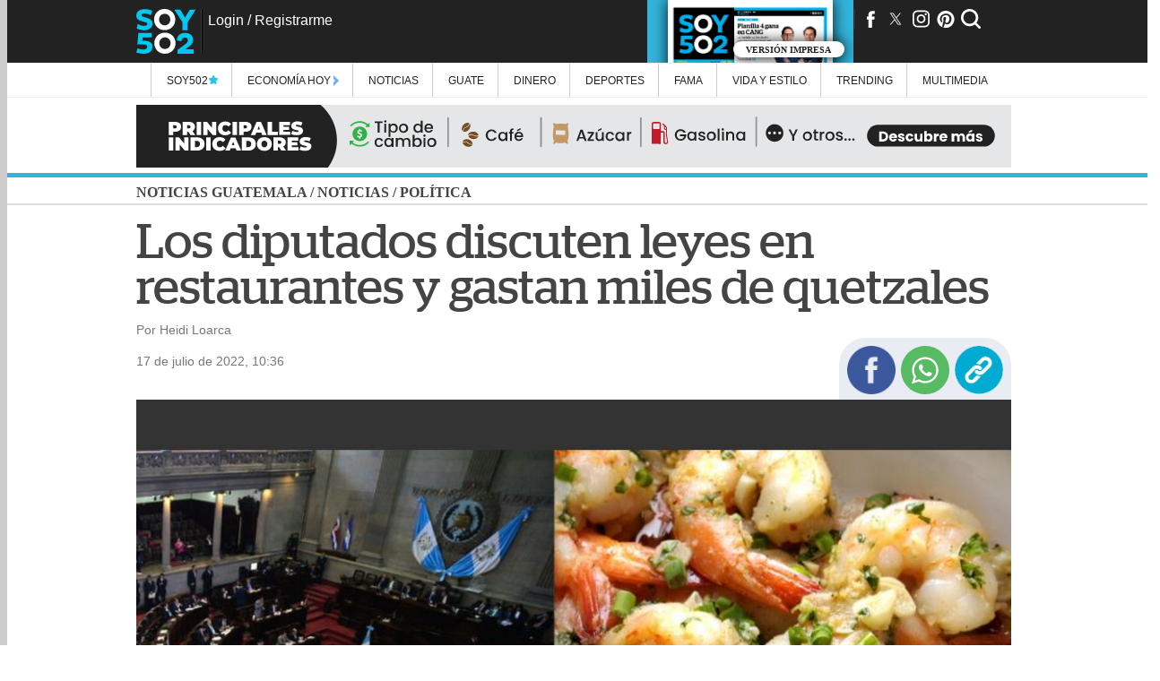

--- FILE ---
content_type: text/html; charset=UTF-8
request_url: https://www.soy502.com/common_files/php/related_links.php
body_size: 344
content:
<li><article><a class="enlace" href="https://www.soy502.com/articulo/ultimo-video-publicado-reina-desfiles-hipicos-101026">Esta fue la última imagen publicada por la "Reina de los Desfiles Hípicos" </a></article></li><li><article><a class="enlace" href="https://www.soy502.com/articulo/accidente-deja-fallecida-4-heridos-entre-ellos-bebe-102123">Accidente deja una fallecida y cuatro heridos, entre ellos un bebé </a></article></li><li><article><a class="enlace" href="https://www.soy502.com/articulo/ataque-armado-deja-dos-fallecidos-este-martes-zona-18-102077">Doble ataque armado deja tres fallecidos y un herido este martes, en zona 18 </a></article></li><li><article><a class="enlace" href="https://www.soy502.com/articulo/dan-ultimo-adios-reina-desfiles-hipicos-izabal-102077">Le dan el último adiós a la "Reina de los Desfiles Hípicos" de Izabal </a></article></li><li><article><a class="enlace" href="https://www.soy502.com/articulo/concentrix-guatemala-afianza-como-hub-tecnologico-101902">Guatemala se afianza como “hub” tecnológico con la expansión de Concentrix </a></article></li>

--- FILE ---
content_type: text/html; charset=UTF-8
request_url: https://www.soy502.com/common_files/php/most_popular.php?date=1768402077610
body_size: 693
content:

<div class="master-most">
    <div class="master-fields-popular">
        <div class="field-items">
		<div class="row"><a href="/articulo/video-conductora-agente-pmt-van-golpes-amatitlan-102123"></a><img src="//www.soy502.com/sites/default/files/styles/mobile_full_node/public/2026/Ene/13/warning_multas.jpeg" class="lazy" alt="Video: Mujer y agente de la PMT se van a los golpes en Amatitl&aacute;n"><p>Video: Mujer y agente de la PMT se van a los golpes en Amatitlán</p><div class="mask"></div></div><div class="row"><a href="/articulo/ataque-armado-deja-dos-fallecidos-este-martes-zona-18-102077"></a><img src="//www.soy502.com/sites/default/files/styles/mobile_full_node/public/2026/Ene/13/ataque_armado_incidente_armado_zona_18_villas_de_casasola_nueva_jerusalen.jpg" class="lazy" alt="Ataque armado deja dos fallecidos este martes en zona 18"><p>Doble ataque armado deja tres fallecidos y un herido este martes, en zona 18</p><div class="mask"></div></div><div class="row"><a href="/articulo/asi-quedo-integrada-postuladora-tse-101567"></a><img src="//www.soy502.com/sites/default/files/styles/mobile_full_node/public/2026/Ene/13/comision_de_postulacion_tse.png" class="lazy" alt="Planilla 4 gana y as&iacute; qued&oacute; integrada la Postuladora del TSE"><p>Planilla 4 gana en CANG y así quedó integrada la Comisión de Postulación para el TSE</p><div class="mask"></div></div><div class="row"><a href="/articulo/dan-ultimo-adios-reina-desfiles-hipicos-izabal-102077"></a><img src="//www.soy502.com/sites/default/files/styles/mobile_full_node/public/2026/Ene/13/reina_desfile_hipicos_izabal_lilly_ponce_funeral_velorio_funebres.jpg" class="lazy" alt="Dan el &uacute;ltimo adi&oacute;s a &quot;Reina de los Desfiles H&iacute;picos&quot; de Izabal"><p>Le dan el último adiós a la "Reina de los Desfiles Hípicos" de Izabal</p><div class="mask"></div></div><div class="row"><a href="/articulo/postuladora-tse-representante-rectores-tendria-prohibicion-101567"></a><img src="//www.soy502.com/sites/default/files/styles/mobile_full_node/public/2026/Ene/12/representante_.png" class="lazy" alt="Postuladora TSE: Representante de rectores tendr&iacute;a prohibici&oacute;n"><p>Postuladora TSE: Representante de rectores tendría prohibición</p><div class="mask"></div></div>        </div>
    </div>
</div>


--- FILE ---
content_type: text/html; charset=UTF-8
request_url: https://www.soy502.com/general/request.php
body_size: 225
content:

["articulo\/alcalde-moyuta-jutiapa-lanza-advertencia-gobernacion-101026","articulo\/congreso-activa-convocatoria-integrar-comision-postulacio-101962","articulo\/codedes-recibiran-q4600-millones-este-2026-saldo-no-ejecutado-101962","articulo\/postuladora-diputado-acciona-contra-eleccion-mynor-herrera-101567","articulo\/asi-quedo-integrada-postuladora-tse-101567","articulo\/consuelo-porras-entre-primeras-votar-eleccion-cang-101567","articulo\/linares-beltranena-presenta-amparo-contra-eleccion-cang-101567","articulo\/preocupa-situacion-becas-debido-cuestiones-presupuestarias-101962","articulo\/csu-convoca-eleccion-rector-usac-101567","articulo\/decanos-derecho-eligen-representante-postuladora-tse-101567"]

--- FILE ---
content_type: text/html; charset=UTF-8
request_url: https://www.soy502.com/general/request.php
body_size: 618
content:

{"popular":[{"url":"\/articulo\/video-conductora-agente-pmt-van-golpes-amatitlan-102123","title":"Video: Mujer y agente de la PMT se van a los golpes en Amatitl\u00e1n","ogtitle":"Video: Mujer y agente de la PMT se van a los golpes en Amatitl\u00e1n","thumbnail":"\/\/www.soy502.com\/sites\/default\/files\/styles\/mobile_full_node\/public\/2026\/Ene\/13\/warning_multas.jpeg","section":"Alertas","tid":"1448"},{"url":"\/articulo\/ataque-armado-deja-dos-fallecidos-este-martes-zona-18-102077","title":"Ataque armado deja dos fallecidos este martes en zona 18","ogtitle":"Doble ataque armado deja tres fallecidos y un herido este martes, en zona 18","thumbnail":"\/\/www.soy502.com\/sites\/default\/files\/styles\/mobile_full_node\/public\/2026\/Ene\/13\/ataque_armado_incidente_armado_zona_18_villas_de_casasola_nueva_jerusalen.jpg","section":"Alertas","tid":"1448"},{"url":"\/articulo\/asi-quedo-integrada-postuladora-tse-101567","title":"Planilla 4 gana y as\u00ed qued\u00f3 integrada la Postuladora del TSE","ogtitle":"Planilla 4 gana en CANG y as\u00ed qued\u00f3 integrada la Comisi\u00f3n de Postulaci\u00f3n para el TSE","thumbnail":"\/\/www.soy502.com\/sites\/default\/files\/styles\/mobile_full_node\/public\/2026\/Ene\/13\/comision_de_postulacion_tse.png","section":"Pol\u00edtica","tid":"102"},{"url":"\/articulo\/dan-ultimo-adios-reina-desfiles-hipicos-izabal-102077","title":"Dan el \u00faltimo adi\u00f3s a \"Reina de los Desfiles H\u00edpicos\" de Izabal","ogtitle":"Le dan el \u00faltimo adi\u00f3s a la \"Reina de los Desfiles H\u00edpicos\" de Izabal","thumbnail":"\/\/www.soy502.com\/sites\/default\/files\/styles\/mobile_full_node\/public\/2026\/Ene\/13\/reina_desfile_hipicos_izabal_lilly_ponce_funeral_velorio_funebres.jpg","section":"Alertas","tid":"1448"},{"url":"\/articulo\/postuladora-tse-representante-rectores-tendria-prohibicion-101567","title":"Postuladora TSE: Representante de rectores tendr\u00eda prohibici\u00f3n","ogtitle":"Postuladora TSE: Representante de rectores tendr\u00eda prohibici\u00f3n","thumbnail":"\/\/www.soy502.com\/sites\/default\/files\/styles\/mobile_full_node\/public\/2026\/Ene\/12\/representante_.png","section":"Pol\u00edtica","tid":"102"}]}

--- FILE ---
content_type: text/html; charset=UTF-8
request_url: https://www.soy502.com/common_files/php/rest.php?lastImpreso
body_size: 86
content:
[{"id":"1608","file_name":"\/sites\/default\/files\/impreso\/2026\/Jan\/1768370400.pdf","created":"1768370400","month":"enero","sMonth":"Jan","day":"14","year":"2026","thumbnail":"\/sites\/default\/files\/impreso\/2026\/Jan\/1768370400.jpg","thumbnail_mobile":"\/sites\/default\/files\/impreso\/2026\/Jan\/1768370400-mobile.jpg","supplement":"","shortUrl":"","bit_supp":"","url":"\/ver_impreso\/2026\/Jan\/1768370400"}]

--- FILE ---
content_type: text/html; charset=UTF-8
request_url: https://www.soy502.com/general/request.php?url=articulo/congreso-activa-convocatoria-integrar-comision-postulacio-101962
body_size: 4333
content:

{"articulo":[{"title":"Congreso hace convocatoria para Comisi\u00f3n de Postulaci\u00f3n del MP","ogtitle":"Congreso da luz verde para integrar Comisi\u00f3n de Postulaci\u00f3n del MP","nid":"528735","por":"Por","date":"1768355825","dateHuman":"13 de enero de 2026, 19:57","body":"&lt;h2&gt;El acuerdo establece, en primer t&eacute;rmino, la convocatoria oficial para la integraci&oacute;n e instalaci&oacute;n de la Comisi&oacute;n de Postulaci&oacute;n.&lt;\/h2&gt;&lt;h3&gt;TE PUEDE INTERESAR:&amp;nbsp;&lt;a href=\"&iexcl;M&aacute;s%20de%20Q4,600%20millones!%20As&iacute;%20recibir&aacute;n%20los%20Codedes%20el%20saldo%20sobrante%20de%202025\" target=\"_blank\"&gt;&iexcl;M&aacute;s de Q4,600 millones! As&iacute; recibir&aacute;n los Codedes el saldo sobrante de 2025&lt;\/a&gt;&amp;nbsp;&lt;\/h3&gt;&lt;p&gt;El Congreso de la Rep&uacute;blica dio luz verde este martes 13 de enero de 2026 a la convocatoria para integrar e instalar la Comisi&oacute;n de Postulaci&oacute;n que tendr&aacute; a su cargo el proceso de elecci&oacute;n del Fiscal General y Jefe del Ministerio P&uacute;blico (MP).&lt;\/p&gt;&lt;p&gt;La decisi&oacute;n se tom&oacute; durante la sesi&oacute;n extraordinaria n&uacute;mero 14 del Pleno, que inici&oacute; con 47 minutos de retraso y fue presidida por el diputado &lt;strong&gt;Nery Ramos.&lt;\/strong&gt; Con el respaldo de 96 votos, los diputados aprobaron el acuerdo legislativo que activa formalmente este procedimiento constitucional, conforme a lo establecido en el art&iacute;culo 251 de la Constituci&oacute;n Pol&iacute;tica de la Rep&uacute;blica de Guatemala.&amp;nbsp;&lt;\/p&gt;&lt;p&gt;&lt;div class=\"inline-img\"&gt;&lt;img  src=\"\/\/www.soy502.com\/sites\/default\/files\/styles\/escalar_image_inline\/public\/2026\/Ene\/13\/congreso_guatemala_comision_de_postulacion_mp_consuelo_porras_fiscal_general3_0.jpg\" alt=\"(Foto: Estuardo Paredes\/Nuestro Diario)\"&gt;&lt;div class=\"img-desc\"&gt;(Foto: Estuardo Paredes\/Nuestro Diario)&lt;\/div&gt;&lt;\/div&gt;&lt;\/p&gt;&lt;p&gt;El acuerdo establece, en primer t&eacute;rmino, la convocatoria oficial para la integraci&oacute;n e instalaci&oacute;n de la Comisi&oacute;n de Postulaci&oacute;n. Una vez conformada, sus integrantes deber&aacute;n prestar juramento de fidelidad a la Constituci&oacute;n ante el Congreso de la Rep&uacute;blica y desempe&ntilde;ar sus funciones conforme al marco constitucional y las leyes vigentes, con el fin de garantizar la legalidad y validez de todas sus actuaciones y resoluciones.&amp;nbsp;&lt;\/p&gt;&lt;p&gt;&lt;div class=\"inline-img\"&gt;&lt;img  src=\"\/\/www.soy502.com\/sites\/default\/files\/styles\/escalar_image_inline\/public\/2026\/Ene\/13\/congreso_guatemala_comision_de_postulacion_mp_consuelo_porras_fiscal_general2.jpg\" alt=\"(Imagen: captura de pantalla)\"&gt;&lt;div class=\"img-desc\"&gt;(Imagen: captura de pantalla)&lt;\/div&gt;&lt;\/div&gt;&lt;\/p&gt;&lt;p&gt;El documento tambi&eacute;n se&ntilde;ala que el acuerdo entra en vigencia de manera inmediata y deber&aacute; ser publicado en el Diario Oficial. Fue emitido en el Palacio del Organismo Legislativo, en la ciudad de Guatemala, el 13 de enero de 2026.&lt;\/p&gt;&lt;p&gt;Con esta aprobaci&oacute;n, se habilita a las entidades que conforman la Comisi&oacute;n de Postulaci&oacute;n para que designen a sus representantes, paso indispensable para que la comisi&oacute;n quede oficialmente instalada y pueda iniciar su trabajo.&lt;\/p&gt;&lt;p&gt;La Comisi&oacute;n de Postulaci&oacute;n para Fiscal General es el &oacute;rgano encargado de evaluar los perfiles de las personas aspirantes y de elaborar una n&oacute;mina de seis candidatos. Esta lista ser&aacute; remitida posteriormente al Presidente de la Rep&uacute;blica, quien deber&aacute; realizar la designaci&oacute;n final del titular del Ministerio P&uacute;blico.&amp;nbsp;&lt;\/p&gt;&lt;p&gt;&lt;div class=\"inline-img\"&gt;&lt;img  src=\"\/\/www.soy502.com\/sites\/default\/files\/styles\/escalar_image_inline\/public\/2026\/Ene\/13\/congreso_guatemala_comision_de_postulacion_mp_consuelo_porras_fiscal_general5.jpg\" alt=\"(Foto: Estuardo Paredes\/Nuestro Diario)\"&gt;&lt;div class=\"img-desc\"&gt;(Foto: Estuardo Paredes\/Nuestro Diario)&lt;\/div&gt;&lt;\/div&gt;&lt;\/p&gt;&lt;p&gt;De acuerdo con la Constituci&oacute;n y la Ley de Comisiones de Postulaci&oacute;n, la comisi&oacute;n est&aacute; integrada por la persona que preside el Organismo Judicial y la Corte Suprema de Justicia, quien tambi&eacute;n la presidir&aacute;; la presidenta del Colegio de Abogados y Notarios de Guatemala, &lt;strong&gt;Patricia G&aacute;mez&lt;\/strong&gt;; el presidente&amp;nbsp;del Tribunal de Honor de ese colegio profesional y los decanos de las facultades de Ciencias Jur&iacute;dicas y Sociales de las universidades del pa&iacute;s.&lt;\/p&gt;&lt;p&gt;El inicio de este proceso marca una etapa clave dentro del procedimiento constitucional, ya que definir&aacute; la n&oacute;mina de candidatos entre los cuales se elegir&aacute; a quien dirigir&aacute; el Ministerio P&uacute;blico y encabezar&aacute; la persecuci&oacute;n penal a nivel nacional durante el pr&oacute;ximo per&iacute;odo, que sustituir&aacute; a la actual Fiscal General del MP, &lt;strong&gt;Consuelo Porras.&amp;nbsp;&lt;\/strong&gt;&lt;\/p&gt;&lt;p&gt;&lt;figure class=\"inline-code\"&gt;&lt;a onclick=\"s02_click();\" href=\"https:\/\/whatsapp.com\/channel\/0029VaFXu5ALikgE7MspuF17\" target=\"_blank\"&gt;\r\n    &lt;img src=\"https:\/\/www.soy502.com\/sites\/default\/files\/multimedia\/2024\/Jul\/banner_soy502_1720805278_0.gif\" style=\"display: block;width: 100%;max-width: 336px;margin: 0 auto;\" width=\"100%\"&gt;\r\n&lt;\/a&gt;\r\n\r\n&lt;script&gt;\r\n    function s02_click() {\r\n        let device = detect_device();\r\n        gtag(\"event\", \"s02_click\", {\r\n            s02_content_type: \"articulo\",\r\n            s02_content_category: \"undefined\",\r\n            s02_platform: device,\r\n            s02_label: \"whatsapp channel\"\r\n        });\r\n    }\r\n\r\n    function detect_device() {\r\n        if (navigator.userAgent.match(\/Android\/i)\r\n            || navigator.userAgent.match(\/webOS\/i)\r\n            || navigator.userAgent.match(\/iPhone\/i)\r\n            || navigator.userAgent.match(\/iPad\/i)\r\n            || navigator.userAgent.match(\/iPod\/i)\r\n            || navigator.userAgent.match(\/BlackBerry\/i)\r\n            || navigator.userAgent.match(\/Windows Phone\/i)) {\r\n            return \"mobile\";\r\n        } else {\r\n            return \"desktop\";\r\n        }\r\n    }\r\n&lt;\/script&gt;&lt;\/figure&gt;&lt;\/p&gt;","summary":"","special_article":false,"bodyAMP":"&lt;h2&gt;El acuerdo establece, en primer t&eacute;rmino, la convocatoria oficial para la integraci&oacute;n e instalaci&oacute;n de la Comisi&oacute;n de Postulaci&oacute;n.&lt;\/h2&gt;&lt;h3&gt;TE PUEDE INTERESAR:&amp;nbsp;&lt;a href=\"&iexcl;M&aacute;s%20de%20Q4,600%20millones!%20As&iacute;%20recibir&aacute;n%20los%20Codedes%20el%20saldo%20sobrante%20de%202025\" target=\"_blank\"&gt;&iexcl;M&aacute;s de Q4,600 millones! As&iacute; recibir&aacute;n los Codedes el saldo sobrante de 2025&lt;\/a&gt;&amp;nbsp;&lt;\/h3&gt;&lt;p&gt;El Congreso de la Rep&uacute;blica dio luz verde este martes 13 de enero de 2026 a la convocatoria para integrar e instalar la Comisi&oacute;n de Postulaci&oacute;n que tendr&aacute; a su cargo el proceso de elecci&oacute;n del Fiscal General y Jefe del Ministerio P&uacute;blico (MP).&lt;\/p&gt;&lt;p&gt;La decisi&oacute;n se tom&oacute; durante la sesi&oacute;n extraordinaria n&uacute;mero 14 del Pleno, que inici&oacute; con 47 minutos de retraso y fue presidida por el diputado &lt;strong&gt;Nery Ramos.&lt;\/strong&gt; Con el respaldo de 96 votos, los diputados aprobaron el acuerdo legislativo que activa formalmente este procedimiento constitucional, conforme a lo establecido en el art&iacute;culo 251 de la Constituci&oacute;n Pol&iacute;tica de la Rep&uacute;blica de Guatemala.&amp;nbsp;&lt;\/p&gt;&lt;p&gt;&lt;div class=\"image-container\"&gt;&lt;amp-img alt=\"(Foto: Estuardo Paredes\/Nuestro Diario)\" src=\"\/\/www.soy502.com\/sites\/default\/files\/styles\/escalar_image_inline\/public\/2026\/Ene\/13\/congreso_guatemala_comision_de_postulacion_mp_consuelo_porras_fiscal_general3_0.jpg\" layout=\"fill\" width=\"500\" height=\"300\" class=\"contain\"&gt;&lt;noscript&gt;&lt;img src=\"\/\/www.soy502.com\/sites\/default\/files\/styles\/escalar_image_inline\/public\/2026\/Ene\/13\/congreso_guatemala_comision_de_postulacion_mp_consuelo_porras_fiscal_general3_0.jpg\" width=\"500\" height=\"300\"\/&gt;&lt;\/noscript&gt;&lt;\/amp-img&gt;&lt;\/div&gt;&lt;p class=\"caption\"&gt;(Foto: Estuardo Paredes\/Nuestro Diario)&lt;\/p&gt;&lt;\/p&gt;&lt;p&gt;El acuerdo establece, en primer t&eacute;rmino, la convocatoria oficial para la integraci&oacute;n e instalaci&oacute;n de la Comisi&oacute;n de Postulaci&oacute;n. Una vez conformada, sus integrantes deber&aacute;n prestar juramento de fidelidad a la Constituci&oacute;n ante el Congreso de la Rep&uacute;blica y desempe&ntilde;ar sus funciones conforme al marco constitucional y las leyes vigentes, con el fin de garantizar la legalidad y validez de todas sus actuaciones y resoluciones.&amp;nbsp;&lt;\/p&gt;&lt;p&gt;&lt;div class=\"image-container\"&gt;&lt;amp-img alt=\"(Imagen: captura de pantalla)\" src=\"\/\/www.soy502.com\/sites\/default\/files\/styles\/escalar_image_inline\/public\/2026\/Ene\/13\/congreso_guatemala_comision_de_postulacion_mp_consuelo_porras_fiscal_general2.jpg\" layout=\"fill\" width=\"500\" height=\"300\" class=\"contain\"&gt;&lt;noscript&gt;&lt;img src=\"\/\/www.soy502.com\/sites\/default\/files\/styles\/escalar_image_inline\/public\/2026\/Ene\/13\/congreso_guatemala_comision_de_postulacion_mp_consuelo_porras_fiscal_general2.jpg\" width=\"500\" height=\"300\"\/&gt;&lt;\/noscript&gt;&lt;\/amp-img&gt;&lt;\/div&gt;&lt;p class=\"caption\"&gt;(Imagen: captura de pantalla)&lt;\/p&gt;&lt;\/p&gt;&lt;p&gt;El documento tambi&eacute;n se&ntilde;ala que el acuerdo entra en vigencia de manera inmediata y deber&aacute; ser publicado en el Diario Oficial. Fue emitido en el Palacio del Organismo Legislativo, en la ciudad de Guatemala, el 13 de enero de 2026.&lt;\/p&gt;&lt;p&gt;Con esta aprobaci&oacute;n, se habilita a las entidades que conforman la Comisi&oacute;n de Postulaci&oacute;n para que designen a sus representantes, paso indispensable para que la comisi&oacute;n quede oficialmente instalada y pueda iniciar su trabajo.&lt;\/p&gt;&lt;p&gt;La Comisi&oacute;n de Postulaci&oacute;n para Fiscal General es el &oacute;rgano encargado de evaluar los perfiles de las personas aspirantes y de elaborar una n&oacute;mina de seis candidatos. Esta lista ser&aacute; remitida posteriormente al Presidente de la Rep&uacute;blica, quien deber&aacute; realizar la designaci&oacute;n final del titular del Ministerio P&uacute;blico.&amp;nbsp;&lt;\/p&gt;&lt;p&gt;&lt;div class=\"image-container\"&gt;&lt;amp-img alt=\"(Foto: Estuardo Paredes\/Nuestro Diario)\" src=\"\/\/www.soy502.com\/sites\/default\/files\/styles\/escalar_image_inline\/public\/2026\/Ene\/13\/congreso_guatemala_comision_de_postulacion_mp_consuelo_porras_fiscal_general5.jpg\" layout=\"fill\" width=\"500\" height=\"300\" class=\"contain\"&gt;&lt;noscript&gt;&lt;img src=\"\/\/www.soy502.com\/sites\/default\/files\/styles\/escalar_image_inline\/public\/2026\/Ene\/13\/congreso_guatemala_comision_de_postulacion_mp_consuelo_porras_fiscal_general5.jpg\" width=\"500\" height=\"300\"\/&gt;&lt;\/noscript&gt;&lt;\/amp-img&gt;&lt;\/div&gt;&lt;p class=\"caption\"&gt;(Foto: Estuardo Paredes\/Nuestro Diario)&lt;\/p&gt;&lt;\/p&gt;&lt;p&gt;De acuerdo con la Constituci&oacute;n y la Ley de Comisiones de Postulaci&oacute;n, la comisi&oacute;n est&aacute; integrada por la persona que preside el Organismo Judicial y la Corte Suprema de Justicia, quien tambi&eacute;n la presidir&aacute;; la presidenta del Colegio de Abogados y Notarios de Guatemala, &lt;strong&gt;Patricia G&aacute;mez&lt;\/strong&gt;; el presidente&amp;nbsp;del Tribunal de Honor de ese colegio profesional y los decanos de las facultades de Ciencias Jur&iacute;dicas y Sociales de las universidades del pa&iacute;s.&lt;\/p&gt;&lt;p&gt;El inicio de este proceso marca una etapa clave dentro del procedimiento constitucional, ya que definir&aacute; la n&oacute;mina de candidatos entre los cuales se elegir&aacute; a quien dirigir&aacute; el Ministerio P&uacute;blico y encabezar&aacute; la persecuci&oacute;n penal a nivel nacional durante el pr&oacute;ximo per&iacute;odo, que sustituir&aacute; a la actual Fiscal General del MP, &lt;strong&gt;Consuelo Porras.&amp;nbsp;&lt;\/strong&gt;&lt;\/p&gt;&lt;p&gt;&lt;div class=\"inline-code\"&gt;&lt;a onclick=\"s02_click();\" href=\"https:\/\/whatsapp.com\/channel\/0029VaFXu5ALikgE7MspuF17\" target=\"_blank\"&gt;\r\n    &lt;div class=\"image-container\"&gt;&lt;amp-img alt=\"\" src=\"https:\/\/www.soy502.com\/sites\/default\/files\/multimedia\/2024\/Jul\/banner_soy502_1720805278_0.gif\" layout=\"fill\" width=\"500\" height=\"300\" class=\"contain\"&gt;&lt;noscript&gt;&lt;img src=\"https:\/\/www.soy502.com\/sites\/default\/files\/multimedia\/2024\/Jul\/banner_soy502_1720805278_0.gif\" width=\"500\" height=\"300\"\/&gt;&lt;\/noscript&gt;&lt;\/amp-img&gt;&lt;\/div&gt;\r\n&lt;\/a&gt;\r\n\r\n&lt;script&gt;\r\n    function s02_click() {\r\n        let device = detect_device();\r\n        gtag(\"event\", \"s02_click\", {\r\n            s02_content_type: \"articulo\",\r\n            s02_content_category: \"undefined\",\r\n            s02_platform: device,\r\n            s02_label: \"whatsapp channel\"\r\n        });\r\n    }\r\n\r\n    function detect_device() {\r\n        if (navigator.userAgent.match(\/Android\/i)\r\n            || navigator.userAgent.match(\/webOS\/i)\r\n            || navigator.userAgent.match(\/iPhone\/i)\r\n            || navigator.userAgent.match(\/iPad\/i)\r\n            || navigator.userAgent.match(\/iPod\/i)\r\n            || navigator.userAgent.match(\/BlackBerry\/i)\r\n            || navigator.userAgent.match(\/Windows Phone\/i)) {\r\n            return \"mobile\";\r\n        } else {\r\n            return \"desktop\";\r\n        }\r\n    }\r\n&lt;\/script&gt;&lt;\/div&gt;&lt;\/p&gt;","scriptsAMP":[],"keywords":"Congreso, Guatemala, Comisi\u00f3n de postulaci\u00f3n, MP, Consuelo Porras, fiscal general","topic":null,"url_topic":null,"description":"El acuerdo establece, en primer t&eacute;rmino, la convocatoria oficial para la integraci&oacute;n e instalaci&oacute;n de la Comisi&oacute;n de Postulaci&oacute;n.TE PUEDE INTERESAR:&amp;nbsp;&iexcl;M&aacute;s de Q4,600 millones! As&iacute; recibir&aacute;n los Codedes el saldo sobrante de 2025&amp;nbsp;El Congreso de la Rep&uacute;blica dio luz verde","tax":"Pol\u00edtica","theme":null,"tid":"102","section_name":"Pol\u00edtica","section_alias":"seccion\/noticias\/politica","section_parent_name":"Noticias","section_parent_alias":"seccion\/noticias","url":"articulo\/congreso-activa-convocatoria-integrar-comision-postulacio-101962","author":"Susana Manai","patrocinador":null,"file":"\/\/www.soy502.com\/sites\/default\/files\/styles\/mobile_full_node\/public\/2026\/Ene\/13\/congreso_guatemala_comision_de_postulacion_mp_consuelo_porras_fiscal_general3.jpg","fileDesktop":"\/\/www.soy502.com\/sites\/default\/files\/styles\/full_node\/public\/2026\/Ene\/13\/congreso_guatemala_comision_de_postulacion_mp_consuelo_porras_fiscal_general3.jpg","titleE":"La Comisi\u00f3n de Postulaci\u00f3n para Fiscal General es el \u00f3rgano encargado de evaluar los perfiles de las personas aspirantes y de elaborar una n\u00f3mina de seis candidatos. (Foto: Estuardo Paredes\/Nuestro Diario)","type":"photo","thumbnail":"\/\/www.soy502.com\/sites\/default\/files\/styles\/thumbnail\/public\/2026\/Ene\/13\/congreso_guatemala_comision_de_postulacion_mp_consuelo_porras_fiscal_general3.jpg","rel":[],"ads":{"section_box_main":" &lt;script&gt;\r\nwindow.googletag = window.googletag || {cmd: []};\r\n  googletag.cmd.push(function() {\r\n    googletag.defineSlot('\/82890815\/Desktop_Box_Top_Noticias_Pol&iacute;tica', [[300, 250], [336, 280]], 'div-gpt-ad-1548282124157-0').addService(googletag.pubads());\r\n   \/\/ googletag.pubads().enableSingleRequest();\r\n    googletag.enableServices();\r\n  },\r\nfunction() {\r\n   googletag.pubads().addEventListener('slotRenderEnded', function(event) {\r\n     var slot = event.slot;\r\n     if (!event.isEmpty &amp;&amp; event.size &amp;&amp; (slot.getAdUnitPath().includes(\"Desktop_Box_Top_\") || slot.getAdUnitPath().includes(\"Desktop_Box_Middle_\") || slot.getAdUnitPath().includes(\"Desktop_Halfpage_\"))) {\r\n        document.getElementById(slot.getSlotElementId()).style.maxWidth = event.size[0] ? event.size[0] + \"px\" : \"336px\";    \r\n        if (event.size[0] == 300 &amp;&amp; (slot.getAdUnitPath().includes(\"Desktop_Box_Top_\") || slot.getAdUnitPath().includes(\"Desktop_Box_Middle_\"))) {\r\n          document.getElementById(slot.getSlotElementId()).style.margin = \"15px auto\";\r\n        }\r\n     }\r\n   if (!event.isEmpty &amp;&amp; event.size &amp;&amp; (slot.getAdUnitPath().includes(\"Desktop_Leaderboard_\") || slot.getAdUnitPath().includes(\"Desktop_Interstitial_\"))) {\r\n          document.getElementById(slot.getSlotElementId()).style.maxWidth = event.size[0] ? event.size[0] + \"px\" : \"940px\";\r\n          if(!slot.getSlotElementId().includes(\"-auto-gen\")){\r\n                document.getElementById(slot.getSlotElementId()).style.height = event.size[1] ? event.size[1] + \"px\" : \"70px\";\r\n          } \r\n          document.getElementById(slot.getSlotElementId()).parentNode.style.maxWidth = event.size[0] ? event.size[0] + \"px\" : \"940px\";\r\n          document.getElementById(slot.getSlotElementId()).parentNode.style.height = event.size[1] ? event.size[1] + \"px\" : \"70px\";                \r\n      }\r\n      if (!event.isEmpty &amp;&amp; event.size &amp;&amp; slot.getAdUnitPath().includes(\"Desktop_Interstitial_\")) {            \r\n                window.parent.document.getElementById(\"close-ad\").style.display = \"block\";  \r\n      }\r\n      if (!event.isEmpty &amp;&amp; (slot.getAdUnitPath().includes(\"Desktop_Leaderboard_\"))) {\r\n          document.getElementById(slot.getSlotElementId()).parentNode.style.margin = \"6px auto\";\r\n      }\r\n   });\r\n });\r\n&lt;\/script&gt;\r\n\r\n&lt;!-- \/82890815\/Desktop_Box_Top_Noticias_Pol&iacute;tica --&gt;\r\n&lt;div id='div-gpt-ad-1548282124157-0' style='max-width:336px;min-height: 280px;'&gt;\r\n&lt;script&gt;\r\ngoogletag.cmd.push(function() { googletag.display('div-gpt-ad-1548282124157-0'); });\r\n&lt;\/script&gt;\r\n&lt;\/div&gt;","leaderbord_bottom":" &lt;script&gt;\r\nwindow.googletag = window.googletag || {cmd: []};\r\n  googletag.cmd.push(function() {\r\n    googletag.defineSlot('\/82890815\/Desktop_Interstitial_Noticias_Pol&iacute;tica', [[940, 70], [970, 90], [728, 90]], 'div-gpt-ad-1548282850835-0').addService(googletag.pubads());\r\n   \/\/ googletag.pubads().enableSingleRequest();\r\n    googletag.enableServices();\r\n  });\r\n&lt;\/script&gt;\r\n\r\n&lt;!-- \/82890815\/Desktop_Interstitial_Noticias_Pol&iacute;tica --&gt;\r\n&lt;div id='div-gpt-ad-1548282850835-0' style='max-width:940px;'&gt;\r\n&lt;script&gt;\r\ngoogletag.cmd.push(function() { googletag.display('div-gpt-ad-1548282850835-0'); });\r\n&lt;\/script&gt;\r\n&lt;\/div&gt;","side_right":" &lt;script&gt;\r\nwindow.googletag = window.googletag || {cmd: []};\r\n  googletag.cmd.push(function() {\r\n    googletag.defineSlot('\/82890815\/Desktop_Side_Right_Noticias_Pol&iacute;tica', [160, 600], 'div-gpt-ad-1548282939141-0').addService(googletag.pubads());\r\n   \/\/ googletag.pubads().enableSingleRequest();\r\n    googletag.enableServices();\r\n  });\r\n&lt;\/script&gt;\r\n\r\n&lt;!-- \/82890815\/Desktop_Side_Right_Noticias_Pol&iacute;tica --&gt;\r\n&lt;div id='div-gpt-ad-1548282939141-0' style='height:600px; width:160px;'&gt;\r\n&lt;script&gt;\r\ngoogletag.cmd.push(function() { googletag.display('div-gpt-ad-1548282939141-0'); });\r\n&lt;\/script&gt;\r\n&lt;\/div&gt;","side_left":" &lt;script&gt;\r\nwindow.googletag = window.googletag || {cmd: []};\r\n  googletag.cmd.push(function() {\r\n    googletag.defineSlot('\/82890815\/Desktop_Side_Left_Noticias_Pol&iacute;tica', [160, 600], 'div-gpt-ad-1548353062699-0').addService(googletag.pubads());\r\n   \/\/ googletag.pubads().enableSingleRequest();\r\n    googletag.enableServices();\r\n  });\r\n&lt;\/script&gt;\r\n\r\n&lt;!-- \/82890815\/Desktop_Side_Left_Noticias_Pol&iacute;tica --&gt;\r\n&lt;div id='div-gpt-ad-1548353062699-0' style='height:600px; width:160px;'&gt;\r\n&lt;script&gt;\r\ngoogletag.cmd.push(function() { googletag.display('div-gpt-ad-1548353062699-0'); });\r\n&lt;\/script&gt;\r\n&lt;\/div&gt;","articulo_box_sidebar":" &lt;script&gt;\r\nwindow.googletag = window.googletag || {cmd: []};\r\n  googletag.cmd.push(function() {\r\n    googletag.defineSlot('\/82890815\/Desktop_Halfpage_Noticias_Pol&iacute;tica', [[300, 600], [336, 600]], 'div-gpt-ad-1548283303002-0').addService(googletag.pubads());\r\n   \/\/ googletag.pubads().enableSingleRequest();\r\n    googletag.enableServices();\r\n  });\r\n&lt;\/script&gt;\r\n\r\n&lt;!-- \/82890815\/Desktop_Halfpage_Noticias_Pol&iacute;tica --&gt;\r\n&lt;div id='div-gpt-ad-1548283303002-0' style='height:600px; max-width:336px;'&gt;\r\n&lt;script&gt;\r\ngoogletag.cmd.push(function() { googletag.display('div-gpt-ad-1548283303002-0'); });\r\n&lt;\/script&gt;\r\n&lt;\/div&gt;","uno_por_uno":" &lt;script&gt; window.googletag = window.googletag || {cmd: []};\r\n   googletag.cmd.push(function() {\r\n     googletag.defineSlot('\/82890815\/Desktop_Pixel_Noticias_Pol&iacute;tica', [1, 1], 'div-gpt-ad-1548283531755-0').addService(googletag.pubads());\r\n     \/\/googletag.pubads().enableSingleRequest();\r\n     googletag.enableServices();\r\n   });\r\n &lt;\/script&gt;\r\n \r\n &lt;!-- \/82890815\/Desktop_Pixel_Noticias_Pol&iacute;tica --&gt;\r\n &lt;div id='div-gpt-ad-1548283531755-0' style='height:1px; width:1px;'&gt;\r\n &lt;script&gt;\r\n googletag.cmd.push(function() { googletag.display('div-gpt-ad-1548283531755-0'); });\r\n &lt;\/script&gt;\r\n &lt;\/div&gt;","top_box_movil":"&lt;script&gt;\r\n window.googletag = window.googletag || {cmd: []};\r\n googletag.cmd.push(\r\n   function() {\r\n     googletag.defineSlot('\/82890815\/Mobile_Box_Top_Noticias_Politica', [[336, 280], [250, 250], [300, 100], [300, 600], [300, 250], [200, 200], [320, 480], [336, 480]], 'div-gpt-ad-1603831616262-0').addService(googletag.pubads());\r\n     \/\/googletag.pubads().enableSingleRequest();\r\n     googletag.enableServices();\r\n   },\r\n   function() {\r\n     googletag.pubads().addEventListener('slotRenderEnded', function(event) {\r\n       var slot = event.slot;\r\n       if (!event.isEmpty &amp;&amp; event.size &amp;&amp; (slot.getAdUnitPath().includes(\"Mobile_Box_Top_\") || slot.getAdUnitPath().includes(\"Mobile_Box_Middle_\"))) {\r\n     \r\n         document.getElementById(slot.getSlotElementId()).parentNode.style.maxWidth = event.size[0] ? event.size[0] + \"px\" : \"336px\";\r\n        if(document.getElementById(slot.getSlotElementId()).parentNode.className == \"row-ads\"){\r\n          document.getElementById(slot.getSlotElementId()).parentNode.parentNode.style.maxWidth = event.size[0] ? event.size[0] + \"px\" : \"336px\";\r\n        }\r\n        \r\n         document.getElementById(slot.getSlotElementId()).style.maxWidth = event.size[0] ? event.size[0] + \"px\" : \"336px\";         \r\n       }\r\n       if (!event.isEmpty &amp;&amp; event.size &amp;&amp; slot.getAdUnitPath().includes(\"Mobile_Box_Top_\")) {\r\n              var container_0_txt = document.createElement('div');\r\n              container_0_txt.className = 'ads-txt';\r\n              container_0_txt.append('Publicidad');\r\n              var slot_d = document.getElementById(slot.getSlotElementId());\r\n              slot_d.parentNode.insertBefore(container_0_txt, slot_d);\r\n        }\r\n      if(!event.isEmpty &amp;&amp; event.size &amp;&amp; (slot.getAdUnitPath().includes(\"Mobile_Leaderboard_\"))){\r\n            if(!slot.getSlotElementId().includes(\"-auto-gen\")){\r\n            document.getElementById(slot.getSlotElementId()).style.height = event.size[1] ? event.size[1] + \"px\" : \"50px\";\r\n          } \r\n            document.getElementById(slot.getSlotElementId()).parentNode.style.height = event.size[1] ? event.size[1] + \"px\" : \"50px\";  \r\n         }\r\n         if (!event.isEmpty &amp;&amp; (slot.getAdUnitPath().includes(\"Mobile_Leaderboard_\"))) {\r\n            document.getElementById(slot.getSlotElementId()).parentNode.style.padding = \"6px 0\";\r\n         }\r\n         if(!event.isEmpty &amp;&amp; event.size &amp;&amp; (slot.getAdUnitPath().includes(\"Mobile_Interstitial_\"))){\r\n            document.getElementById(slot.getSlotElementId()).style.maxWidth = event.size[0] ? event.size[0] + \"px\" : \"320px\";\r\n            document.getElementById(slot.getSlotElementId()).parentNode.style.margin = \"0 auto\";\r\n            document.getElementById(slot.getSlotElementId()).parentNode.style.maxWidth = event.size[0] ? event.size[0] + \"px\" : \"320px\";  \r\n            window.parent.document.getElementById(\"close-ad\").style.display = \"block\"; \r\n         }\r\n     });\r\n   }\r\n  );\r\n&lt;\/script&gt;\r\n\r\n\r\n&lt;!-- \/82890815\/Mobile_Box_Top_Noticias_Politica --&gt;\r\n&lt;div id='div-gpt-ad-1603831616262-0' style=\"max-width:336px; min-height: 280px;\"&gt;\r\n &lt;script&gt;\r\n   googletag.cmd.push(function() { googletag.display('div-gpt-ad-1603831616262-0'); });\r\n &lt;\/script&gt;\r\n&lt;\/div&gt;","mobile_ad":"&lt;script&gt;\r\nwindow.googletag = window.googletag || {cmd: []};\r\n  googletag.cmd.push(function() {\r\n    googletag.defineSlot('\/82890815\/Mobile_Interstitial_Noticias_Politica', [[320, 50], [320, 100], [300, 100]], 'div-gpt-ad-1556310646336-0').addService(googletag.pubads());\r\n    \/\/googletag.pubads().enableSingleRequest();\r\n    googletag.enableServices();\r\n  });\r\n&lt;\/script&gt;\r\n\r\n&lt;!-- \/82890815\/Mobile_Interstitial_Noticias_Politica --&gt;\r\n&lt;div id='div-gpt-ad-1556310646336-0'&gt;\r\n&lt;script&gt;\r\ngoogletag.cmd.push(function() { googletag.display('div-gpt-ad-1556310646336-0'); });\r\n&lt;\/script&gt;\r\n&lt;\/div&gt;","mobile_uno_por_uno":"&lt;script&gt; window.googletag = window.googletag || {cmd: []};\r\n   googletag.cmd.push(function() {\r\n     googletag.defineSlot('\/82890815\/Mobile_Pixel_Noticias_Politica', [1, 1], 'div-gpt-ad-1556311509199-0').addService(googletag.pubads());\r\n     \/\/googletag.pubads().enableSingleRequest();\r\n     googletag.enableServices();\r\n   });\r\n &lt;\/script&gt;\r\n \r\n &lt;!-- \/82890815\/Mobile_Pixel_Noticias_Politica --&gt;\r\n &lt;div id='div-gpt-ad-1556311509199-0' style='height:1px; width:1px;'&gt;\r\n &lt;script&gt;\r\n googletag.cmd.push(function() { googletag.display('div-gpt-ad-1556311509199-0'); });\r\n &lt;\/script&gt;\r\n &lt;\/div&gt;"},"adsTitles":{"section_box_main":"Desktop_Box_Top_Noticias_Pol\u00edtica","leaderbord_bottom":"Desktop_Interstitial_Noticias_Pol\u00edtica","side_right":"Desktop_Side_Right_Noticias_Pol\u00edtica","side_left":"Desktop_Side_Left_Noticias_Pol\u00edtica","articulo_box_sidebar":"Desktop_Halfpage_Noticias_Pol\u00edtica","uno_por_uno":"Desktop_Pixel_Noticias_Pol\u00edtica","top_box_movil":"Mobile_Box_Top_Noticias_Politica","mobile_ad":"Mobile_Interstitial_Noticias_Politica","mobile_uno_por_uno":"Mobile_Pixel_Noticias_Politica"},"isContent":false}]}

--- FILE ---
content_type: text/html; charset=UTF-8
request_url: https://www.soy502.com/general/request.php?url=articulo/codedes-recibiran-q4600-millones-este-2026-saldo-no-ejecutado-101962
body_size: 4407
content:

{"articulo":[{"title":"Codedes recibir\u00e1n Q4,600 millones este 2026 de saldo no ejecutado","ogtitle":"\u00a1M\u00e1s de Q4,600 millones! As\u00ed recibir\u00e1n los Codedes el saldo sobrante de 2025","nid":"528724","por":"Por","date":"1768337645","dateHuman":"13 de enero de 2026, 14:54","body":"&lt;h2&gt;En t&eacute;rminos generales, el arrastre que se proyecta para 2026 incluye miles de proyectos en continuidad y montos que superan los Q4,500 millones.&lt;\/h2&gt;&lt;h3&gt;TE PUEDE INTERESAR:&amp;nbsp;&lt;a href=\"https:\/\/www.soy502.com\/articulo\/asignacion-fondos-codedes-2026-desigual-102052\" target=\"_blank\"&gt;Consideran desigual la asignaci&oacute;n 2026 de fondos extraordinarios para los Codedes&lt;\/a&gt;&lt;\/h3&gt;&lt;p&gt;El Decreto 07-2025 establece los mecanismos para dar continuidad en 2026 a los recursos no ejecutados en ejercicios anteriores por los Consejos Departamentales de Desarrollo (Codede), principalmente a trav&eacute;s de la figura de saldos por no devengar y ampliaciones presupuestarias.&lt;\/p&gt;&lt;h2&gt;Sobrante de 2024&lt;\/h2&gt;&lt;p&gt;Cabe recordar que el saldo acumulado para este 2026, data desde el Ejercicio Fiscal de 2024. En aquella oportunidad, el presupuesto vigente&amp;nbsp;para Consejos de Desarrollo fue de aproximadamente Q6,300 millones.&lt;\/p&gt;&lt;p&gt;De ese total, el Ministerio de Finanzas P&uacute;blicas desembols&oacute; cerca de Q3,300 millones, mientras que la ejecuci&oacute;n reportada por las gobernaciones en 2024 y municipalidades alcanz&oacute; alrededor de Q2,776 millones, &lt;strong&gt;equivalente a un 43.98%.&amp;nbsp;&lt;\/strong&gt;&lt;\/p&gt;&lt;p&gt;&lt;div class=\"inline-img\"&gt;&lt;img  src=\"\/\/www.soy502.com\/sites\/default\/files\/styles\/escalar_image_inline\/public\/2026\/Ene\/13\/codedes_guatemala_arrastre_2024_2025_minfin3.jpg\" alt=\"El Ministerio de Finanzas P&amp;uacute;blicas desembols&amp;oacute; cerca de Q3 mil 300 millones, mientras que la ejecuci&amp;oacute;n reportada por las gobernaciones y municipalidades alcanz&amp;oacute; alrededor de Q2 mil 776 millones, equivalente a un 43.98 %. (Foto: Archivo\/Soy502)\"&gt;&lt;div class=\"img-desc\"&gt;El Ministerio de Finanzas P&uacute;blicas desembols&oacute; cerca de Q3 mil 300 millones, mientras que la ejecuci&oacute;n reportada por las gobernaciones y municipalidades alcanz&oacute; alrededor de Q2 mil 776 millones, equivalente a un 43.98 %. (Foto: Archivo\/Soy502)&lt;\/div&gt;&lt;\/div&gt;&lt;\/p&gt;&lt;p&gt;La diferencia entre el monto vigente y lo desembolsado es cercana a los Q2,989 millones, la cual qued&oacute; registrada como saldo por no devengar y se traslad&oacute; al ejercicio fiscal de 2025.&lt;\/p&gt;&lt;h2&gt;Sobrante de 2025&lt;\/h2&gt;&lt;p&gt;Para 2025, al sumar esos saldos de arrastre, el monto vigente para Consejos de Desarrollo ascendi&oacute; a aproximadamente Q12 mil millones.&lt;\/p&gt;&lt;p&gt;Durante ese a&ntilde;o, Finanzas traslad&oacute; alrededor de Q7,500 millones a los Codede, de los cuales se report&oacute; una ejecuci&oacute;n cercana a Q6 mil millones, lo que dej&oacute; cerca de Q1 mil millones a&uacute;n en las cuentas de los consejos departamentales y un monto adicional, estimado &lt;strong&gt;entre Q4,500 y Q4,600 millones&lt;\/strong&gt;, pendiente de traslado o regularizaci&oacute;n dentro del esquema presupuestario.&lt;\/p&gt;&lt;p&gt;Estos recursos pendientes son los que el Decreto 07-2025 busca ordenar para su uso en 2026. En el caso del art&iacute;culo 45 Bis, relacionado con proyectos financiados con fondos IVAPAS, se establece que cada Consejo Departamental debe solicitar la reprogramaci&oacute;n de los saldos no devengados, vincul&aacute;ndolos a proyectos espec&iacute;ficos y a su territorialidad.&lt;\/p&gt;&lt;p&gt;Para los fondos extraordinarios contemplados en el art&iacute;culo 45 Ter, el decreto faculta al Ministerio de Finanzas a realizar una ampliaci&oacute;n presupuestaria, previo a que los consejos completen los tr&aacute;mites y registros correspondientes.&lt;\/p&gt;&lt;h3&gt;TE PUEDE INTERESAR:&amp;nbsp;&lt;a href=\"https:\/\/www.soy502.com\/articulo\/codedes-cierra-2025-6177-ejecucion-presupuestaria-102052\" target=\"_blank\"&gt;Codedes cierran el 2025 con m&aacute;s de Q4,600 millones que no se gastaron&lt;\/a&gt;&lt;\/h3&gt;&lt;h2&gt;Plazo hasta febrero&lt;\/h2&gt;&lt;p&gt;Las autoridades financieras indicaron que los consejos departamentales tienen plazo hasta el 28 de febrero de 2026 para registrar proyectos, solicitar reprogramaciones y gestionar los desembolsos, una vez se concrete la ampliaci&oacute;n. Los traslados no se har&aacute;n de oficio, sino conforme a las solicitudes formales que presenten los Codede.&lt;\/p&gt;&lt;p&gt;En t&eacute;rminos generales, el arrastre que se proyecta para 2026 incluye miles de proyectos en continuidad y montos que superan los Q4,600 millones, los cuales deber&aacute;n incorporarse al nuevo ejercicio fiscal mediante los procedimientos establecidos en el Decreto 07-2025, con el objetivo de evitar que los recursos regresen al Fondo Com&uacute;n y asegurar la ejecuci&oacute;n de obras a nivel municipal.&lt;\/p&gt;&lt;p&gt;&lt;figure class=\"inline-code\"&gt;&lt;a onclick=\"s02_click();\" href=\"https:\/\/whatsapp.com\/channel\/0029VaFXu5ALikgE7MspuF17\" target=\"_blank\"&gt;\r\n    &lt;img src=\"https:\/\/www.soy502.com\/sites\/default\/files\/multimedia\/2024\/Jul\/banner_soy502_1720805278_0.gif\" style=\"display: block;width: 100%;max-width: 336px;margin: 0 auto;\" width=\"100%\"&gt;\r\n&lt;\/a&gt;\r\n\r\n&lt;script&gt;\r\n    function s02_click() {\r\n        let device = detect_device();\r\n        gtag(\"event\", \"s02_click\", {\r\n            s02_content_type: \"articulo\",\r\n            s02_content_category: \"undefined\",\r\n            s02_platform: device,\r\n            s02_label: \"whatsapp channel\"\r\n        });\r\n    }\r\n\r\n    function detect_device() {\r\n        if (navigator.userAgent.match(\/Android\/i)\r\n            || navigator.userAgent.match(\/webOS\/i)\r\n            || navigator.userAgent.match(\/iPhone\/i)\r\n            || navigator.userAgent.match(\/iPad\/i)\r\n            || navigator.userAgent.match(\/iPod\/i)\r\n            || navigator.userAgent.match(\/BlackBerry\/i)\r\n            || navigator.userAgent.match(\/Windows Phone\/i)) {\r\n            return \"mobile\";\r\n        } else {\r\n            return \"desktop\";\r\n        }\r\n    }\r\n&lt;\/script&gt;&lt;\/figure&gt;&lt;\/p&gt;","summary":"","special_article":false,"bodyAMP":"&lt;h2&gt;En t&eacute;rminos generales, el arrastre que se proyecta para 2026 incluye miles de proyectos en continuidad y montos que superan los Q4,500 millones.&lt;\/h2&gt;&lt;h3&gt;TE PUEDE INTERESAR:&amp;nbsp;&lt;a href=\"https:\/\/www.soy502.com\/articulo\/asignacion-fondos-codedes-2026-desigual-102052\" target=\"_blank\"&gt;Consideran desigual la asignaci&oacute;n 2026 de fondos extraordinarios para los Codedes&lt;\/a&gt;&lt;\/h3&gt;&lt;p&gt;El Decreto 07-2025 establece los mecanismos para dar continuidad en 2026 a los recursos no ejecutados en ejercicios anteriores por los Consejos Departamentales de Desarrollo (Codede), principalmente a trav&eacute;s de la figura de saldos por no devengar y ampliaciones presupuestarias.&lt;\/p&gt;&lt;h2&gt;Sobrante de 2024&lt;\/h2&gt;&lt;p&gt;Cabe recordar que el saldo acumulado para este 2026, data desde el Ejercicio Fiscal de 2024. En aquella oportunidad, el presupuesto vigente&amp;nbsp;para Consejos de Desarrollo fue de aproximadamente Q6,300 millones.&lt;\/p&gt;&lt;p&gt;De ese total, el Ministerio de Finanzas P&uacute;blicas desembols&oacute; cerca de Q3,300 millones, mientras que la ejecuci&oacute;n reportada por las gobernaciones en 2024 y municipalidades alcanz&oacute; alrededor de Q2,776 millones, &lt;strong&gt;equivalente a un 43.98%.&amp;nbsp;&lt;\/strong&gt;&lt;\/p&gt;&lt;p&gt;&lt;div class=\"image-container\"&gt;&lt;amp-img alt=\"El Ministerio de Finanzas P&amp;uacute;blicas desembols&amp;oacute; cerca de Q3 mil 300 millones, mientras que la ejecuci&amp;oacute;n reportada por las gobernaciones y municipalidades alcanz&amp;oacute; alrededor de Q2 mil 776 millones, equivalente a un 43.98 %. (Foto: Archivo\/Soy502)\" src=\"\/\/www.soy502.com\/sites\/default\/files\/styles\/escalar_image_inline\/public\/2026\/Ene\/13\/codedes_guatemala_arrastre_2024_2025_minfin3.jpg\" layout=\"fill\" width=\"500\" height=\"300\" class=\"contain\"&gt;&lt;noscript&gt;&lt;img src=\"\/\/www.soy502.com\/sites\/default\/files\/styles\/escalar_image_inline\/public\/2026\/Ene\/13\/codedes_guatemala_arrastre_2024_2025_minfin3.jpg\" width=\"500\" height=\"300\"\/&gt;&lt;\/noscript&gt;&lt;\/amp-img&gt;&lt;\/div&gt;&lt;p class=\"caption\"&gt;El Ministerio de Finanzas P&amp;uacute;blicas desembols&amp;oacute; cerca de Q3 mil 300 millones, mientras que la ejecuci&amp;oacute;n reportada por las gobernaciones y municipalidades alcanz&amp;oacute; alrededor de Q2 mil 776 millones, equivalente a un 43.98 %. (Foto: Archivo\/Soy502)&lt;\/p&gt;&lt;\/p&gt;&lt;p&gt;La diferencia entre el monto vigente y lo desembolsado es cercana a los Q2,989 millones, la cual qued&oacute; registrada como saldo por no devengar y se traslad&oacute; al ejercicio fiscal de 2025.&lt;\/p&gt;&lt;h2&gt;Sobrante de 2025&lt;\/h2&gt;&lt;p&gt;Para 2025, al sumar esos saldos de arrastre, el monto vigente para Consejos de Desarrollo ascendi&oacute; a aproximadamente Q12 mil millones.&lt;\/p&gt;&lt;p&gt;Durante ese a&ntilde;o, Finanzas traslad&oacute; alrededor de Q7,500 millones a los Codede, de los cuales se report&oacute; una ejecuci&oacute;n cercana a Q6 mil millones, lo que dej&oacute; cerca de Q1 mil millones a&uacute;n en las cuentas de los consejos departamentales y un monto adicional, estimado &lt;strong&gt;entre Q4,500 y Q4,600 millones&lt;\/strong&gt;, pendiente de traslado o regularizaci&oacute;n dentro del esquema presupuestario.&lt;\/p&gt;&lt;p&gt;Estos recursos pendientes son los que el Decreto 07-2025 busca ordenar para su uso en 2026. En el caso del art&iacute;culo 45 Bis, relacionado con proyectos financiados con fondos IVAPAS, se establece que cada Consejo Departamental debe solicitar la reprogramaci&oacute;n de los saldos no devengados, vincul&aacute;ndolos a proyectos espec&iacute;ficos y a su territorialidad.&lt;\/p&gt;&lt;p&gt;Para los fondos extraordinarios contemplados en el art&iacute;culo 45 Ter, el decreto faculta al Ministerio de Finanzas a realizar una ampliaci&oacute;n presupuestaria, previo a que los consejos completen los tr&aacute;mites y registros correspondientes.&lt;\/p&gt;&lt;h3&gt;TE PUEDE INTERESAR:&amp;nbsp;&lt;a href=\"https:\/\/www.soy502.com\/articulo\/codedes-cierra-2025-6177-ejecucion-presupuestaria-102052\" target=\"_blank\"&gt;Codedes cierran el 2025 con m&aacute;s de Q4,600 millones que no se gastaron&lt;\/a&gt;&lt;\/h3&gt;&lt;h2&gt;Plazo hasta febrero&lt;\/h2&gt;&lt;p&gt;Las autoridades financieras indicaron que los consejos departamentales tienen plazo hasta el 28 de febrero de 2026 para registrar proyectos, solicitar reprogramaciones y gestionar los desembolsos, una vez se concrete la ampliaci&oacute;n. Los traslados no se har&aacute;n de oficio, sino conforme a las solicitudes formales que presenten los Codede.&lt;\/p&gt;&lt;p&gt;En t&eacute;rminos generales, el arrastre que se proyecta para 2026 incluye miles de proyectos en continuidad y montos que superan los Q4,600 millones, los cuales deber&aacute;n incorporarse al nuevo ejercicio fiscal mediante los procedimientos establecidos en el Decreto 07-2025, con el objetivo de evitar que los recursos regresen al Fondo Com&uacute;n y asegurar la ejecuci&oacute;n de obras a nivel municipal.&lt;\/p&gt;&lt;p&gt;&lt;div class=\"inline-code\"&gt;&lt;a onclick=\"s02_click();\" href=\"https:\/\/whatsapp.com\/channel\/0029VaFXu5ALikgE7MspuF17\" target=\"_blank\"&gt;\r\n    &lt;div class=\"image-container\"&gt;&lt;amp-img alt=\"\" src=\"https:\/\/www.soy502.com\/sites\/default\/files\/multimedia\/2024\/Jul\/banner_soy502_1720805278_0.gif\" layout=\"fill\" width=\"500\" height=\"300\" class=\"contain\"&gt;&lt;noscript&gt;&lt;img src=\"https:\/\/www.soy502.com\/sites\/default\/files\/multimedia\/2024\/Jul\/banner_soy502_1720805278_0.gif\" width=\"500\" height=\"300\"\/&gt;&lt;\/noscript&gt;&lt;\/amp-img&gt;&lt;\/div&gt;\r\n&lt;\/a&gt;\r\n\r\n&lt;script&gt;\r\n    function s02_click() {\r\n        let device = detect_device();\r\n        gtag(\"event\", \"s02_click\", {\r\n            s02_content_type: \"articulo\",\r\n            s02_content_category: \"undefined\",\r\n            s02_platform: device,\r\n            s02_label: \"whatsapp channel\"\r\n        });\r\n    }\r\n\r\n    function detect_device() {\r\n        if (navigator.userAgent.match(\/Android\/i)\r\n            || navigator.userAgent.match(\/webOS\/i)\r\n            || navigator.userAgent.match(\/iPhone\/i)\r\n            || navigator.userAgent.match(\/iPad\/i)\r\n            || navigator.userAgent.match(\/iPod\/i)\r\n            || navigator.userAgent.match(\/BlackBerry\/i)\r\n            || navigator.userAgent.match(\/Windows Phone\/i)) {\r\n            return \"mobile\";\r\n        } else {\r\n            return \"desktop\";\r\n        }\r\n    }\r\n&lt;\/script&gt;&lt;\/div&gt;&lt;\/p&gt;","scriptsAMP":[],"keywords":"codedes, Guatemala, arrastre, 2024, 2025, MInfin","topic":null,"url_topic":null,"description":"En t&eacute;rminos generales, el arrastre que se proyecta para 2026 incluye miles de proyectos en continuidad y montos que superan los Q4,500 millones.TE PUEDE INTERESAR:&amp;nbsp;Consideran desigual la asignaci&oacute;n 2026 de fondos extraordinarios para los CodedesEl Decreto 07-2025 establece los mecanismos","tax":"Pol\u00edtica","theme":null,"tid":"102","section_name":"Pol\u00edtica","section_alias":"seccion\/noticias\/politica","section_parent_name":"Noticias","section_parent_alias":"seccion\/noticias","url":"articulo\/codedes-recibiran-q4600-millones-este-2026-saldo-no-ejecutado-101962","author":"Susana Manai","patrocinador":null,"file":"\/\/www.soy502.com\/sites\/default\/files\/styles\/mobile_full_node\/public\/2026\/Ene\/13\/codede_dinero_fondos_finanzas.jpeg","fileDesktop":"\/\/www.soy502.com\/sites\/default\/files\/styles\/full_node\/public\/2026\/Ene\/13\/codede_dinero_fondos_finanzas.jpeg","titleE":"El Ministerio de Finanzas emplaz\u00f3 a los Codedes hasta el 28 de febrero para presentar su plan anual de proyectos para desembolsar el monto no ejecutado durante el 2026. (Foto: Archivo\/Soy502)","type":"photo","thumbnail":"\/\/www.soy502.com\/sites\/default\/files\/styles\/thumbnail\/public\/2026\/Ene\/13\/codede_dinero_fondos_finanzas.jpeg","rel":[],"ads":{"section_box_main":" &lt;script&gt;\r\nwindow.googletag = window.googletag || {cmd: []};\r\n  googletag.cmd.push(function() {\r\n    googletag.defineSlot('\/82890815\/Desktop_Box_Top_Noticias_Pol&iacute;tica', [[300, 250], [336, 280]], 'div-gpt-ad-1548282124157-0').addService(googletag.pubads());\r\n   \/\/ googletag.pubads().enableSingleRequest();\r\n    googletag.enableServices();\r\n  },\r\nfunction() {\r\n   googletag.pubads().addEventListener('slotRenderEnded', function(event) {\r\n     var slot = event.slot;\r\n     if (!event.isEmpty &amp;&amp; event.size &amp;&amp; (slot.getAdUnitPath().includes(\"Desktop_Box_Top_\") || slot.getAdUnitPath().includes(\"Desktop_Box_Middle_\") || slot.getAdUnitPath().includes(\"Desktop_Halfpage_\"))) {\r\n        document.getElementById(slot.getSlotElementId()).style.maxWidth = event.size[0] ? event.size[0] + \"px\" : \"336px\";    \r\n        if (event.size[0] == 300 &amp;&amp; (slot.getAdUnitPath().includes(\"Desktop_Box_Top_\") || slot.getAdUnitPath().includes(\"Desktop_Box_Middle_\"))) {\r\n          document.getElementById(slot.getSlotElementId()).style.margin = \"15px auto\";\r\n        }\r\n     }\r\n   if (!event.isEmpty &amp;&amp; event.size &amp;&amp; (slot.getAdUnitPath().includes(\"Desktop_Leaderboard_\") || slot.getAdUnitPath().includes(\"Desktop_Interstitial_\"))) {\r\n          document.getElementById(slot.getSlotElementId()).style.maxWidth = event.size[0] ? event.size[0] + \"px\" : \"940px\";\r\n          if(!slot.getSlotElementId().includes(\"-auto-gen\")){\r\n                document.getElementById(slot.getSlotElementId()).style.height = event.size[1] ? event.size[1] + \"px\" : \"70px\";\r\n          } \r\n          document.getElementById(slot.getSlotElementId()).parentNode.style.maxWidth = event.size[0] ? event.size[0] + \"px\" : \"940px\";\r\n          document.getElementById(slot.getSlotElementId()).parentNode.style.height = event.size[1] ? event.size[1] + \"px\" : \"70px\";                \r\n      }\r\n      if (!event.isEmpty &amp;&amp; event.size &amp;&amp; slot.getAdUnitPath().includes(\"Desktop_Interstitial_\")) {            \r\n                window.parent.document.getElementById(\"close-ad\").style.display = \"block\";  \r\n      }\r\n      if (!event.isEmpty &amp;&amp; (slot.getAdUnitPath().includes(\"Desktop_Leaderboard_\"))) {\r\n          document.getElementById(slot.getSlotElementId()).parentNode.style.margin = \"6px auto\";\r\n      }\r\n   });\r\n });\r\n&lt;\/script&gt;\r\n\r\n&lt;!-- \/82890815\/Desktop_Box_Top_Noticias_Pol&iacute;tica --&gt;\r\n&lt;div id='div-gpt-ad-1548282124157-0' style='max-width:336px;min-height: 280px;'&gt;\r\n&lt;script&gt;\r\ngoogletag.cmd.push(function() { googletag.display('div-gpt-ad-1548282124157-0'); });\r\n&lt;\/script&gt;\r\n&lt;\/div&gt;","leaderbord_bottom":" &lt;script&gt;\r\nwindow.googletag = window.googletag || {cmd: []};\r\n  googletag.cmd.push(function() {\r\n    googletag.defineSlot('\/82890815\/Desktop_Interstitial_Noticias_Pol&iacute;tica', [[940, 70], [970, 90], [728, 90]], 'div-gpt-ad-1548282850835-0').addService(googletag.pubads());\r\n   \/\/ googletag.pubads().enableSingleRequest();\r\n    googletag.enableServices();\r\n  });\r\n&lt;\/script&gt;\r\n\r\n&lt;!-- \/82890815\/Desktop_Interstitial_Noticias_Pol&iacute;tica --&gt;\r\n&lt;div id='div-gpt-ad-1548282850835-0' style='max-width:940px;'&gt;\r\n&lt;script&gt;\r\ngoogletag.cmd.push(function() { googletag.display('div-gpt-ad-1548282850835-0'); });\r\n&lt;\/script&gt;\r\n&lt;\/div&gt;","side_right":" &lt;script&gt;\r\nwindow.googletag = window.googletag || {cmd: []};\r\n  googletag.cmd.push(function() {\r\n    googletag.defineSlot('\/82890815\/Desktop_Side_Right_Noticias_Pol&iacute;tica', [160, 600], 'div-gpt-ad-1548282939141-0').addService(googletag.pubads());\r\n   \/\/ googletag.pubads().enableSingleRequest();\r\n    googletag.enableServices();\r\n  });\r\n&lt;\/script&gt;\r\n\r\n&lt;!-- \/82890815\/Desktop_Side_Right_Noticias_Pol&iacute;tica --&gt;\r\n&lt;div id='div-gpt-ad-1548282939141-0' style='height:600px; width:160px;'&gt;\r\n&lt;script&gt;\r\ngoogletag.cmd.push(function() { googletag.display('div-gpt-ad-1548282939141-0'); });\r\n&lt;\/script&gt;\r\n&lt;\/div&gt;","side_left":" &lt;script&gt;\r\nwindow.googletag = window.googletag || {cmd: []};\r\n  googletag.cmd.push(function() {\r\n    googletag.defineSlot('\/82890815\/Desktop_Side_Left_Noticias_Pol&iacute;tica', [160, 600], 'div-gpt-ad-1548353062699-0').addService(googletag.pubads());\r\n   \/\/ googletag.pubads().enableSingleRequest();\r\n    googletag.enableServices();\r\n  });\r\n&lt;\/script&gt;\r\n\r\n&lt;!-- \/82890815\/Desktop_Side_Left_Noticias_Pol&iacute;tica --&gt;\r\n&lt;div id='div-gpt-ad-1548353062699-0' style='height:600px; width:160px;'&gt;\r\n&lt;script&gt;\r\ngoogletag.cmd.push(function() { googletag.display('div-gpt-ad-1548353062699-0'); });\r\n&lt;\/script&gt;\r\n&lt;\/div&gt;","articulo_box_sidebar":" &lt;script&gt;\r\nwindow.googletag = window.googletag || {cmd: []};\r\n  googletag.cmd.push(function() {\r\n    googletag.defineSlot('\/82890815\/Desktop_Halfpage_Noticias_Pol&iacute;tica', [[300, 600], [336, 600]], 'div-gpt-ad-1548283303002-0').addService(googletag.pubads());\r\n   \/\/ googletag.pubads().enableSingleRequest();\r\n    googletag.enableServices();\r\n  });\r\n&lt;\/script&gt;\r\n\r\n&lt;!-- \/82890815\/Desktop_Halfpage_Noticias_Pol&iacute;tica --&gt;\r\n&lt;div id='div-gpt-ad-1548283303002-0' style='height:600px; max-width:336px;'&gt;\r\n&lt;script&gt;\r\ngoogletag.cmd.push(function() { googletag.display('div-gpt-ad-1548283303002-0'); });\r\n&lt;\/script&gt;\r\n&lt;\/div&gt;","uno_por_uno":" &lt;script&gt; window.googletag = window.googletag || {cmd: []};\r\n   googletag.cmd.push(function() {\r\n     googletag.defineSlot('\/82890815\/Desktop_Pixel_Noticias_Pol&iacute;tica', [1, 1], 'div-gpt-ad-1548283531755-0').addService(googletag.pubads());\r\n     \/\/googletag.pubads().enableSingleRequest();\r\n     googletag.enableServices();\r\n   });\r\n &lt;\/script&gt;\r\n \r\n &lt;!-- \/82890815\/Desktop_Pixel_Noticias_Pol&iacute;tica --&gt;\r\n &lt;div id='div-gpt-ad-1548283531755-0' style='height:1px; width:1px;'&gt;\r\n &lt;script&gt;\r\n googletag.cmd.push(function() { googletag.display('div-gpt-ad-1548283531755-0'); });\r\n &lt;\/script&gt;\r\n &lt;\/div&gt;","top_box_movil":"&lt;script&gt;\r\n window.googletag = window.googletag || {cmd: []};\r\n googletag.cmd.push(\r\n   function() {\r\n     googletag.defineSlot('\/82890815\/Mobile_Box_Top_Noticias_Politica', [[336, 280], [250, 250], [300, 100], [300, 600], [300, 250], [200, 200], [320, 480], [336, 480]], 'div-gpt-ad-1603831616262-0').addService(googletag.pubads());\r\n     \/\/googletag.pubads().enableSingleRequest();\r\n     googletag.enableServices();\r\n   },\r\n   function() {\r\n     googletag.pubads().addEventListener('slotRenderEnded', function(event) {\r\n       var slot = event.slot;\r\n       if (!event.isEmpty &amp;&amp; event.size &amp;&amp; (slot.getAdUnitPath().includes(\"Mobile_Box_Top_\") || slot.getAdUnitPath().includes(\"Mobile_Box_Middle_\"))) {\r\n     \r\n         document.getElementById(slot.getSlotElementId()).parentNode.style.maxWidth = event.size[0] ? event.size[0] + \"px\" : \"336px\";\r\n        if(document.getElementById(slot.getSlotElementId()).parentNode.className == \"row-ads\"){\r\n          document.getElementById(slot.getSlotElementId()).parentNode.parentNode.style.maxWidth = event.size[0] ? event.size[0] + \"px\" : \"336px\";\r\n        }\r\n        \r\n         document.getElementById(slot.getSlotElementId()).style.maxWidth = event.size[0] ? event.size[0] + \"px\" : \"336px\";         \r\n       }\r\n       if (!event.isEmpty &amp;&amp; event.size &amp;&amp; slot.getAdUnitPath().includes(\"Mobile_Box_Top_\")) {\r\n              var container_0_txt = document.createElement('div');\r\n              container_0_txt.className = 'ads-txt';\r\n              container_0_txt.append('Publicidad');\r\n              var slot_d = document.getElementById(slot.getSlotElementId());\r\n              slot_d.parentNode.insertBefore(container_0_txt, slot_d);\r\n        }\r\n      if(!event.isEmpty &amp;&amp; event.size &amp;&amp; (slot.getAdUnitPath().includes(\"Mobile_Leaderboard_\"))){\r\n            if(!slot.getSlotElementId().includes(\"-auto-gen\")){\r\n            document.getElementById(slot.getSlotElementId()).style.height = event.size[1] ? event.size[1] + \"px\" : \"50px\";\r\n          } \r\n            document.getElementById(slot.getSlotElementId()).parentNode.style.height = event.size[1] ? event.size[1] + \"px\" : \"50px\";  \r\n         }\r\n         if (!event.isEmpty &amp;&amp; (slot.getAdUnitPath().includes(\"Mobile_Leaderboard_\"))) {\r\n            document.getElementById(slot.getSlotElementId()).parentNode.style.padding = \"6px 0\";\r\n         }\r\n         if(!event.isEmpty &amp;&amp; event.size &amp;&amp; (slot.getAdUnitPath().includes(\"Mobile_Interstitial_\"))){\r\n            document.getElementById(slot.getSlotElementId()).style.maxWidth = event.size[0] ? event.size[0] + \"px\" : \"320px\";\r\n            document.getElementById(slot.getSlotElementId()).parentNode.style.margin = \"0 auto\";\r\n            document.getElementById(slot.getSlotElementId()).parentNode.style.maxWidth = event.size[0] ? event.size[0] + \"px\" : \"320px\";  \r\n            window.parent.document.getElementById(\"close-ad\").style.display = \"block\"; \r\n         }\r\n     });\r\n   }\r\n  );\r\n&lt;\/script&gt;\r\n\r\n\r\n&lt;!-- \/82890815\/Mobile_Box_Top_Noticias_Politica --&gt;\r\n&lt;div id='div-gpt-ad-1603831616262-0' style=\"max-width:336px; min-height: 280px;\"&gt;\r\n &lt;script&gt;\r\n   googletag.cmd.push(function() { googletag.display('div-gpt-ad-1603831616262-0'); });\r\n &lt;\/script&gt;\r\n&lt;\/div&gt;","mobile_ad":"&lt;script&gt;\r\nwindow.googletag = window.googletag || {cmd: []};\r\n  googletag.cmd.push(function() {\r\n    googletag.defineSlot('\/82890815\/Mobile_Interstitial_Noticias_Politica', [[320, 50], [320, 100], [300, 100]], 'div-gpt-ad-1556310646336-0').addService(googletag.pubads());\r\n    \/\/googletag.pubads().enableSingleRequest();\r\n    googletag.enableServices();\r\n  });\r\n&lt;\/script&gt;\r\n\r\n&lt;!-- \/82890815\/Mobile_Interstitial_Noticias_Politica --&gt;\r\n&lt;div id='div-gpt-ad-1556310646336-0'&gt;\r\n&lt;script&gt;\r\ngoogletag.cmd.push(function() { googletag.display('div-gpt-ad-1556310646336-0'); });\r\n&lt;\/script&gt;\r\n&lt;\/div&gt;","mobile_uno_por_uno":"&lt;script&gt; window.googletag = window.googletag || {cmd: []};\r\n   googletag.cmd.push(function() {\r\n     googletag.defineSlot('\/82890815\/Mobile_Pixel_Noticias_Politica', [1, 1], 'div-gpt-ad-1556311509199-0').addService(googletag.pubads());\r\n     \/\/googletag.pubads().enableSingleRequest();\r\n     googletag.enableServices();\r\n   });\r\n &lt;\/script&gt;\r\n \r\n &lt;!-- \/82890815\/Mobile_Pixel_Noticias_Politica --&gt;\r\n &lt;div id='div-gpt-ad-1556311509199-0' style='height:1px; width:1px;'&gt;\r\n &lt;script&gt;\r\n googletag.cmd.push(function() { googletag.display('div-gpt-ad-1556311509199-0'); });\r\n &lt;\/script&gt;\r\n &lt;\/div&gt;"},"adsTitles":{"section_box_main":"Desktop_Box_Top_Noticias_Pol\u00edtica","leaderbord_bottom":"Desktop_Interstitial_Noticias_Pol\u00edtica","side_right":"Desktop_Side_Right_Noticias_Pol\u00edtica","side_left":"Desktop_Side_Left_Noticias_Pol\u00edtica","articulo_box_sidebar":"Desktop_Halfpage_Noticias_Pol\u00edtica","uno_por_uno":"Desktop_Pixel_Noticias_Pol\u00edtica","top_box_movil":"Mobile_Box_Top_Noticias_Politica","mobile_ad":"Mobile_Interstitial_Noticias_Politica","mobile_uno_por_uno":"Mobile_Pixel_Noticias_Politica"},"isContent":false}]}

--- FILE ---
content_type: text/html; charset=UTF-8
request_url: https://www.soy502.com/general/request.php?url=articulo/postuladora-diputado-acciona-contra-eleccion-mynor-herrera-101567
body_size: 3207
content:

{"articulo":[{"title":"Postuladora del TSE: diputado acciona contra Mynor Herrera","ogtitle":"Postuladora del TSE: diputado acciona contra representante de las universidades","nid":"528708","por":"Por","date":"1768332177","dateHuman":"13 de enero de 2026, 13:22","body":"&lt;h2&gt;Seg&uacute;n el an&aacute;lisis del diputado, el rector Mynor Herrera, tendr&iacute;a impedimento en integrar la Comisi&oacute;n de Postulaci&oacute;n para elegir magistrados al TSE.&lt;\/h2&gt;&lt;h3&gt;EN CONTEXTO:&amp;nbsp;&lt;a href=\"https:\/\/www.soy502.com\/articulo\/postuladora-tse-representante-rectores-tendria-prohibicion-101567\" target=\"_blank\"&gt;Postuladora TSE: Representante de rectores tendr&iacute;a prohibici&oacute;n&lt;\/a&gt;&lt;\/h3&gt;&lt;p&gt;Los rectores de las universidades privadas eligieron a Mynor Herrera como su representante ante la Comisi&oacute;n de Postulaci&oacute;n para elegir a magistrados del Tribunal Supremo Electoral.&amp;nbsp;&lt;\/p&gt;&lt;p&gt;Sin embargo, a Herrera se le ha vinculado como pastor de una iglesia evang&eacute;lica, una de las prohibiciones establecidas en la Ley Electoral y de Partidos Pol&iacute;ticos, para integrar la postuladora.&amp;nbsp;&lt;\/p&gt;&lt;p&gt;Ante esto, el diputado Jos&eacute; Chic, present&oacute; un amparo en la Corte de Constitucionalidad, solicitando que Herrera sea excluido de la Comisi&oacute;n y en su lugar se nombre a una persona que no tenga impedimento legal.&amp;nbsp;&lt;\/p&gt;&lt;p&gt;Durante la designaci&oacute;n de Herrera, &eacute;l habr&iacute;a manifestado no tener impedimento. Aunque en redes sociales se han compartido videos y fotograf&iacute;as en donde &eacute;l da pr&eacute;dicas para Ministerios Verbo.&amp;nbsp;&lt;\/p&gt;&lt;p&gt;\"Para que se resguarde todo el proceso de la comisi&oacute;n de postulaci&oacute;n. Hay serias dudas sobre el rector Mynor Herrera, quien est&aacute; como representante titular, para integrar la comisi&oacute;n\", dijo el diputado Chic.&amp;nbsp;&lt;\/p&gt;&lt;p&gt;Agreg&oacute; que esto se hace para evitar que, m&aacute;s adelante, se trate de utilizar este impedimento para que el proceso se caiga.&amp;nbsp;&lt;\/p&gt;&lt;p&gt;\"No queremos que esto se utilice como excusa para alguien que no le guste como qued&oacute; el listado de candidatos de magistrados y que luego venga con otra acci&oacute;n tratar de obstaculizar esto\", agreg&oacute;.&amp;nbsp;&lt;\/p&gt;&lt;p&gt;&lt;div class=\"inline-img\"&gt;&lt;img  src=\"\/\/www.soy502.com\/sites\/default\/files\/styles\/escalar_image_inline\/public\/2026\/Ene\/13\/herrera_pastor.png\" alt=\"\"&gt;&lt;div class=\"img-desc\"&gt;&lt;\/div&gt;&lt;\/div&gt;&lt;\/p&gt;&lt;p&gt;La Postuladora para TSE est&aacute; casi integrada, solo hace falta que concluya la elecci&oacute;n en el Colegio de Abogados para conocer qui&eacute;n m&aacute;s la integrar&aacute;.&lt;\/p&gt;","summary":"","special_article":false,"bodyAMP":"&lt;h2&gt;Seg&uacute;n el an&aacute;lisis del diputado, el rector Mynor Herrera, tendr&iacute;a impedimento en integrar la Comisi&oacute;n de Postulaci&oacute;n para elegir magistrados al TSE.&lt;\/h2&gt;&lt;h3&gt;EN CONTEXTO:&amp;nbsp;&lt;a href=\"https:\/\/www.soy502.com\/articulo\/postuladora-tse-representante-rectores-tendria-prohibicion-101567\" target=\"_blank\"&gt;Postuladora TSE: Representante de rectores tendr&iacute;a prohibici&oacute;n&lt;\/a&gt;&lt;\/h3&gt;&lt;p&gt;Los rectores de las universidades privadas eligieron a Mynor Herrera como su representante ante la Comisi&oacute;n de Postulaci&oacute;n para elegir a magistrados del Tribunal Supremo Electoral.&amp;nbsp;&lt;\/p&gt;&lt;p&gt;Sin embargo, a Herrera se le ha vinculado como pastor de una iglesia evang&eacute;lica, una de las prohibiciones establecidas en la Ley Electoral y de Partidos Pol&iacute;ticos, para integrar la postuladora.&amp;nbsp;&lt;\/p&gt;&lt;p&gt;Ante esto, el diputado Jos&eacute; Chic, present&oacute; un amparo en la Corte de Constitucionalidad, solicitando que Herrera sea excluido de la Comisi&oacute;n y en su lugar se nombre a una persona que no tenga impedimento legal.&amp;nbsp;&lt;\/p&gt;&lt;p&gt;Durante la designaci&oacute;n de Herrera, &eacute;l habr&iacute;a manifestado no tener impedimento. Aunque en redes sociales se han compartido videos y fotograf&iacute;as en donde &eacute;l da pr&eacute;dicas para Ministerios Verbo.&amp;nbsp;&lt;\/p&gt;&lt;p&gt;\"Para que se resguarde todo el proceso de la comisi&oacute;n de postulaci&oacute;n. Hay serias dudas sobre el rector Mynor Herrera, quien est&aacute; como representante titular, para integrar la comisi&oacute;n\", dijo el diputado Chic.&amp;nbsp;&lt;\/p&gt;&lt;p&gt;Agreg&oacute; que esto se hace para evitar que, m&aacute;s adelante, se trate de utilizar este impedimento para que el proceso se caiga.&amp;nbsp;&lt;\/p&gt;&lt;p&gt;\"No queremos que esto se utilice como excusa para alguien que no le guste como qued&oacute; el listado de candidatos de magistrados y que luego venga con otra acci&oacute;n tratar de obstaculizar esto\", agreg&oacute;.&amp;nbsp;&lt;\/p&gt;&lt;p&gt;&lt;div class=\"image-container\"&gt;&lt;amp-img alt=\"\" src=\"\/\/www.soy502.com\/sites\/default\/files\/styles\/escalar_image_inline\/public\/2026\/Ene\/13\/herrera_pastor.png\" layout=\"fill\" width=\"500\" height=\"300\" class=\"contain\"&gt;&lt;noscript&gt;&lt;img src=\"\/\/www.soy502.com\/sites\/default\/files\/styles\/escalar_image_inline\/public\/2026\/Ene\/13\/herrera_pastor.png\" width=\"500\" height=\"300\"\/&gt;&lt;\/noscript&gt;&lt;\/amp-img&gt;&lt;\/div&gt;&lt;\/p&gt;&lt;p&gt;La Postuladora para TSE est&aacute; casi integrada, solo hace falta que concluya la elecci&oacute;n en el Colegio de Abogados para conocer qui&eacute;n m&aacute;s la integrar&aacute;.&lt;\/p&gt;","scriptsAMP":[],"keywords":"Comisi\u00f3n Postulaci\u00f3n, TSE, rectores, decanos, CANG","topic":null,"url_topic":null,"description":"Seg&uacute;n el an&aacute;lisis del diputado, el rector Mynor Herrera, tendr&iacute;a impedimento en integrar la Comisi&oacute;n de Postulaci&oacute;n para elegir magistrados al TSE.EN CONTEXTO:&amp;nbsp;Postuladora TSE: Representante de rectores tendr&iacute;a prohibici&oacute;nLos rectores de las universidades privadas eligieron a Mynor Herrera como su","tax":"Pol\u00edtica","theme":null,"tid":"102","section_name":"Pol\u00edtica","section_alias":"seccion\/noticias\/politica","section_parent_name":"Noticias","section_parent_alias":"seccion\/noticias","url":"articulo\/postuladora-diputado-acciona-contra-eleccion-mynor-herrera-101567","author":"Dulce Rivera","patrocinador":null,"file":"\/\/www.soy502.com\/sites\/default\/files\/styles\/mobile_full_node\/public\/2026\/Ene\/13\/representante_.png","fileDesktop":"\/\/www.soy502.com\/sites\/default\/files\/styles\/full_node\/public\/2026\/Ene\/13\/representante_.png","titleE":"Mynor Herrera integra la postuladora del TSE en representaci\u00f3n de rectores de universidades privadas. (Foto: Diario de Centro Am\u00e9rica)","type":"photo","thumbnail":"\/\/www.soy502.com\/sites\/default\/files\/styles\/thumbnail\/public\/2026\/Ene\/13\/representante_.png","rel":[],"ads":{"section_box_main":" &lt;script&gt;\r\nwindow.googletag = window.googletag || {cmd: []};\r\n  googletag.cmd.push(function() {\r\n    googletag.defineSlot('\/82890815\/Desktop_Box_Top_Noticias_Pol&iacute;tica', [[300, 250], [336, 280]], 'div-gpt-ad-1548282124157-0').addService(googletag.pubads());\r\n   \/\/ googletag.pubads().enableSingleRequest();\r\n    googletag.enableServices();\r\n  },\r\nfunction() {\r\n   googletag.pubads().addEventListener('slotRenderEnded', function(event) {\r\n     var slot = event.slot;\r\n     if (!event.isEmpty &amp;&amp; event.size &amp;&amp; (slot.getAdUnitPath().includes(\"Desktop_Box_Top_\") || slot.getAdUnitPath().includes(\"Desktop_Box_Middle_\") || slot.getAdUnitPath().includes(\"Desktop_Halfpage_\"))) {\r\n        document.getElementById(slot.getSlotElementId()).style.maxWidth = event.size[0] ? event.size[0] + \"px\" : \"336px\";    \r\n        if (event.size[0] == 300 &amp;&amp; (slot.getAdUnitPath().includes(\"Desktop_Box_Top_\") || slot.getAdUnitPath().includes(\"Desktop_Box_Middle_\"))) {\r\n          document.getElementById(slot.getSlotElementId()).style.margin = \"15px auto\";\r\n        }\r\n     }\r\n   if (!event.isEmpty &amp;&amp; event.size &amp;&amp; (slot.getAdUnitPath().includes(\"Desktop_Leaderboard_\") || slot.getAdUnitPath().includes(\"Desktop_Interstitial_\"))) {\r\n          document.getElementById(slot.getSlotElementId()).style.maxWidth = event.size[0] ? event.size[0] + \"px\" : \"940px\";\r\n          if(!slot.getSlotElementId().includes(\"-auto-gen\")){\r\n                document.getElementById(slot.getSlotElementId()).style.height = event.size[1] ? event.size[1] + \"px\" : \"70px\";\r\n          } \r\n          document.getElementById(slot.getSlotElementId()).parentNode.style.maxWidth = event.size[0] ? event.size[0] + \"px\" : \"940px\";\r\n          document.getElementById(slot.getSlotElementId()).parentNode.style.height = event.size[1] ? event.size[1] + \"px\" : \"70px\";                \r\n      }\r\n      if (!event.isEmpty &amp;&amp; event.size &amp;&amp; slot.getAdUnitPath().includes(\"Desktop_Interstitial_\")) {            \r\n                window.parent.document.getElementById(\"close-ad\").style.display = \"block\";  \r\n      }\r\n      if (!event.isEmpty &amp;&amp; (slot.getAdUnitPath().includes(\"Desktop_Leaderboard_\"))) {\r\n          document.getElementById(slot.getSlotElementId()).parentNode.style.margin = \"6px auto\";\r\n      }\r\n   });\r\n });\r\n&lt;\/script&gt;\r\n\r\n&lt;!-- \/82890815\/Desktop_Box_Top_Noticias_Pol&iacute;tica --&gt;\r\n&lt;div id='div-gpt-ad-1548282124157-0' style='max-width:336px;min-height: 280px;'&gt;\r\n&lt;script&gt;\r\ngoogletag.cmd.push(function() { googletag.display('div-gpt-ad-1548282124157-0'); });\r\n&lt;\/script&gt;\r\n&lt;\/div&gt;","leaderbord_bottom":" &lt;script&gt;\r\nwindow.googletag = window.googletag || {cmd: []};\r\n  googletag.cmd.push(function() {\r\n    googletag.defineSlot('\/82890815\/Desktop_Interstitial_Noticias_Pol&iacute;tica', [[940, 70], [970, 90], [728, 90]], 'div-gpt-ad-1548282850835-0').addService(googletag.pubads());\r\n   \/\/ googletag.pubads().enableSingleRequest();\r\n    googletag.enableServices();\r\n  });\r\n&lt;\/script&gt;\r\n\r\n&lt;!-- \/82890815\/Desktop_Interstitial_Noticias_Pol&iacute;tica --&gt;\r\n&lt;div id='div-gpt-ad-1548282850835-0' style='max-width:940px;'&gt;\r\n&lt;script&gt;\r\ngoogletag.cmd.push(function() { googletag.display('div-gpt-ad-1548282850835-0'); });\r\n&lt;\/script&gt;\r\n&lt;\/div&gt;","side_right":" &lt;script&gt;\r\nwindow.googletag = window.googletag || {cmd: []};\r\n  googletag.cmd.push(function() {\r\n    googletag.defineSlot('\/82890815\/Desktop_Side_Right_Noticias_Pol&iacute;tica', [160, 600], 'div-gpt-ad-1548282939141-0').addService(googletag.pubads());\r\n   \/\/ googletag.pubads().enableSingleRequest();\r\n    googletag.enableServices();\r\n  });\r\n&lt;\/script&gt;\r\n\r\n&lt;!-- \/82890815\/Desktop_Side_Right_Noticias_Pol&iacute;tica --&gt;\r\n&lt;div id='div-gpt-ad-1548282939141-0' style='height:600px; width:160px;'&gt;\r\n&lt;script&gt;\r\ngoogletag.cmd.push(function() { googletag.display('div-gpt-ad-1548282939141-0'); });\r\n&lt;\/script&gt;\r\n&lt;\/div&gt;","side_left":" &lt;script&gt;\r\nwindow.googletag = window.googletag || {cmd: []};\r\n  googletag.cmd.push(function() {\r\n    googletag.defineSlot('\/82890815\/Desktop_Side_Left_Noticias_Pol&iacute;tica', [160, 600], 'div-gpt-ad-1548353062699-0').addService(googletag.pubads());\r\n   \/\/ googletag.pubads().enableSingleRequest();\r\n    googletag.enableServices();\r\n  });\r\n&lt;\/script&gt;\r\n\r\n&lt;!-- \/82890815\/Desktop_Side_Left_Noticias_Pol&iacute;tica --&gt;\r\n&lt;div id='div-gpt-ad-1548353062699-0' style='height:600px; width:160px;'&gt;\r\n&lt;script&gt;\r\ngoogletag.cmd.push(function() { googletag.display('div-gpt-ad-1548353062699-0'); });\r\n&lt;\/script&gt;\r\n&lt;\/div&gt;","articulo_box_sidebar":" &lt;script&gt;\r\nwindow.googletag = window.googletag || {cmd: []};\r\n  googletag.cmd.push(function() {\r\n    googletag.defineSlot('\/82890815\/Desktop_Halfpage_Noticias_Pol&iacute;tica', [[300, 600], [336, 600]], 'div-gpt-ad-1548283303002-0').addService(googletag.pubads());\r\n   \/\/ googletag.pubads().enableSingleRequest();\r\n    googletag.enableServices();\r\n  });\r\n&lt;\/script&gt;\r\n\r\n&lt;!-- \/82890815\/Desktop_Halfpage_Noticias_Pol&iacute;tica --&gt;\r\n&lt;div id='div-gpt-ad-1548283303002-0' style='height:600px; max-width:336px;'&gt;\r\n&lt;script&gt;\r\ngoogletag.cmd.push(function() { googletag.display('div-gpt-ad-1548283303002-0'); });\r\n&lt;\/script&gt;\r\n&lt;\/div&gt;","uno_por_uno":" &lt;script&gt; window.googletag = window.googletag || {cmd: []};\r\n   googletag.cmd.push(function() {\r\n     googletag.defineSlot('\/82890815\/Desktop_Pixel_Noticias_Pol&iacute;tica', [1, 1], 'div-gpt-ad-1548283531755-0').addService(googletag.pubads());\r\n     \/\/googletag.pubads().enableSingleRequest();\r\n     googletag.enableServices();\r\n   });\r\n &lt;\/script&gt;\r\n \r\n &lt;!-- \/82890815\/Desktop_Pixel_Noticias_Pol&iacute;tica --&gt;\r\n &lt;div id='div-gpt-ad-1548283531755-0' style='height:1px; width:1px;'&gt;\r\n &lt;script&gt;\r\n googletag.cmd.push(function() { googletag.display('div-gpt-ad-1548283531755-0'); });\r\n &lt;\/script&gt;\r\n &lt;\/div&gt;","top_box_movil":"&lt;script&gt;\r\n window.googletag = window.googletag || {cmd: []};\r\n googletag.cmd.push(\r\n   function() {\r\n     googletag.defineSlot('\/82890815\/Mobile_Box_Top_Noticias_Politica', [[336, 280], [250, 250], [300, 100], [300, 600], [300, 250], [200, 200], [320, 480], [336, 480]], 'div-gpt-ad-1603831616262-0').addService(googletag.pubads());\r\n     \/\/googletag.pubads().enableSingleRequest();\r\n     googletag.enableServices();\r\n   },\r\n   function() {\r\n     googletag.pubads().addEventListener('slotRenderEnded', function(event) {\r\n       var slot = event.slot;\r\n       if (!event.isEmpty &amp;&amp; event.size &amp;&amp; (slot.getAdUnitPath().includes(\"Mobile_Box_Top_\") || slot.getAdUnitPath().includes(\"Mobile_Box_Middle_\"))) {\r\n     \r\n         document.getElementById(slot.getSlotElementId()).parentNode.style.maxWidth = event.size[0] ? event.size[0] + \"px\" : \"336px\";\r\n        if(document.getElementById(slot.getSlotElementId()).parentNode.className == \"row-ads\"){\r\n          document.getElementById(slot.getSlotElementId()).parentNode.parentNode.style.maxWidth = event.size[0] ? event.size[0] + \"px\" : \"336px\";\r\n        }\r\n        \r\n         document.getElementById(slot.getSlotElementId()).style.maxWidth = event.size[0] ? event.size[0] + \"px\" : \"336px\";         \r\n       }\r\n       if (!event.isEmpty &amp;&amp; event.size &amp;&amp; slot.getAdUnitPath().includes(\"Mobile_Box_Top_\")) {\r\n              var container_0_txt = document.createElement('div');\r\n              container_0_txt.className = 'ads-txt';\r\n              container_0_txt.append('Publicidad');\r\n              var slot_d = document.getElementById(slot.getSlotElementId());\r\n              slot_d.parentNode.insertBefore(container_0_txt, slot_d);\r\n        }\r\n      if(!event.isEmpty &amp;&amp; event.size &amp;&amp; (slot.getAdUnitPath().includes(\"Mobile_Leaderboard_\"))){\r\n            if(!slot.getSlotElementId().includes(\"-auto-gen\")){\r\n            document.getElementById(slot.getSlotElementId()).style.height = event.size[1] ? event.size[1] + \"px\" : \"50px\";\r\n          } \r\n            document.getElementById(slot.getSlotElementId()).parentNode.style.height = event.size[1] ? event.size[1] + \"px\" : \"50px\";  \r\n         }\r\n         if (!event.isEmpty &amp;&amp; (slot.getAdUnitPath().includes(\"Mobile_Leaderboard_\"))) {\r\n            document.getElementById(slot.getSlotElementId()).parentNode.style.padding = \"6px 0\";\r\n         }\r\n         if(!event.isEmpty &amp;&amp; event.size &amp;&amp; (slot.getAdUnitPath().includes(\"Mobile_Interstitial_\"))){\r\n            document.getElementById(slot.getSlotElementId()).style.maxWidth = event.size[0] ? event.size[0] + \"px\" : \"320px\";\r\n            document.getElementById(slot.getSlotElementId()).parentNode.style.margin = \"0 auto\";\r\n            document.getElementById(slot.getSlotElementId()).parentNode.style.maxWidth = event.size[0] ? event.size[0] + \"px\" : \"320px\";  \r\n            window.parent.document.getElementById(\"close-ad\").style.display = \"block\"; \r\n         }\r\n     });\r\n   }\r\n  );\r\n&lt;\/script&gt;\r\n\r\n\r\n&lt;!-- \/82890815\/Mobile_Box_Top_Noticias_Politica --&gt;\r\n&lt;div id='div-gpt-ad-1603831616262-0' style=\"max-width:336px; min-height: 280px;\"&gt;\r\n &lt;script&gt;\r\n   googletag.cmd.push(function() { googletag.display('div-gpt-ad-1603831616262-0'); });\r\n &lt;\/script&gt;\r\n&lt;\/div&gt;","mobile_ad":"&lt;script&gt;\r\nwindow.googletag = window.googletag || {cmd: []};\r\n  googletag.cmd.push(function() {\r\n    googletag.defineSlot('\/82890815\/Mobile_Interstitial_Noticias_Politica', [[320, 50], [320, 100], [300, 100]], 'div-gpt-ad-1556310646336-0').addService(googletag.pubads());\r\n    \/\/googletag.pubads().enableSingleRequest();\r\n    googletag.enableServices();\r\n  });\r\n&lt;\/script&gt;\r\n\r\n&lt;!-- \/82890815\/Mobile_Interstitial_Noticias_Politica --&gt;\r\n&lt;div id='div-gpt-ad-1556310646336-0'&gt;\r\n&lt;script&gt;\r\ngoogletag.cmd.push(function() { googletag.display('div-gpt-ad-1556310646336-0'); });\r\n&lt;\/script&gt;\r\n&lt;\/div&gt;","mobile_uno_por_uno":"&lt;script&gt; window.googletag = window.googletag || {cmd: []};\r\n   googletag.cmd.push(function() {\r\n     googletag.defineSlot('\/82890815\/Mobile_Pixel_Noticias_Politica', [1, 1], 'div-gpt-ad-1556311509199-0').addService(googletag.pubads());\r\n     \/\/googletag.pubads().enableSingleRequest();\r\n     googletag.enableServices();\r\n   });\r\n &lt;\/script&gt;\r\n \r\n &lt;!-- \/82890815\/Mobile_Pixel_Noticias_Politica --&gt;\r\n &lt;div id='div-gpt-ad-1556311509199-0' style='height:1px; width:1px;'&gt;\r\n &lt;script&gt;\r\n googletag.cmd.push(function() { googletag.display('div-gpt-ad-1556311509199-0'); });\r\n &lt;\/script&gt;\r\n &lt;\/div&gt;"},"adsTitles":{"section_box_main":"Desktop_Box_Top_Noticias_Pol\u00edtica","leaderbord_bottom":"Desktop_Interstitial_Noticias_Pol\u00edtica","side_right":"Desktop_Side_Right_Noticias_Pol\u00edtica","side_left":"Desktop_Side_Left_Noticias_Pol\u00edtica","articulo_box_sidebar":"Desktop_Halfpage_Noticias_Pol\u00edtica","uno_por_uno":"Desktop_Pixel_Noticias_Pol\u00edtica","top_box_movil":"Mobile_Box_Top_Noticias_Politica","mobile_ad":"Mobile_Interstitial_Noticias_Politica","mobile_uno_por_uno":"Mobile_Pixel_Noticias_Politica"},"isContent":false}]}

--- FILE ---
content_type: text/html; charset=UTF-8
request_url: https://www.soy502.com/general/request.php?url=articulo/asi-quedo-integrada-postuladora-tse-101567
body_size: 4032
content:

{"articulo":[{"title":"Planilla 4 gana y as\u00ed qued\u00f3 integrada la Postuladora del TSE","ogtitle":"Planilla 4 gana en CANG y as\u00ed qued\u00f3 integrada la Comisi\u00f3n de Postulaci\u00f3n para el TSE","nid":"528684","por":"Por","date":"1768355935","dateHuman":"13 de enero de 2026, 19:58","body":"&lt;h2&gt;La Comisi&oacute;n de postulaci&oacute;n para magistrados del Tribunal Supremo Electoral qued&oacute; integrada con la elecci&oacute;n del Colegio de Abogados y Notarios de Guatemala (Cang).&amp;nbsp;&lt;\/h2&gt;&lt;h3&gt;OTRAS NOTICIAS:&lt;a href=\"https:\/\/www.soy502.com\/articulo\/consuelo-porras-entre-primeras-votar-eleccion-cang-101567\" target=\"_blank\"&gt;&amp;nbsp;Consuelo Porras entre las primeras en votar en elecci&oacute;n del CANG&lt;\/a&gt;&lt;\/h3&gt;&lt;p&gt;Los cinco integrantes de la Comisi&oacute;n de Postulaci&oacute;n para la elecci&oacute;n de magistrados del Tribunal Supremo Electoral ya est&aacute;n definidos.&amp;nbsp;&lt;\/p&gt;&lt;p&gt;La comisi&oacute;n ser&aacute; presidida por el rector de la Universidad de San Carlos, Walter Mazariegos.&amp;nbsp;&lt;\/p&gt;&lt;p&gt;La postuladora estar&aacute; integrada por:&lt;\/p&gt;&lt;ul&gt;&lt;li&gt;Henry Arriaga, decano de la facultad de Derecho de la Usac.&lt;\/li&gt;&lt;li&gt;Mynor Herrera, representante de los rectores de las universidades.&lt;\/li&gt;&lt;li&gt;Jos&eacute; &Aacute;ngel Gonz&aacute;lez, representante de los decanos de Derecho&lt;\/li&gt;&lt;li&gt;Gregorio Saavedra, representante del Colegio de Abogados y Notarios.&lt;\/li&gt;&lt;\/ul&gt;&lt;h2&gt;Elecci&oacute;n en el CANG&lt;\/h2&gt;&lt;p&gt;Durante la jornada de este martes 13 de enero, el CANG realiz&oacute; una jornada de votaci&oacute;n para elegir al representante de ese gremio ante la comisi&oacute;n de postulaci&oacute;n. Las planillas 4 y 5, que resultaron ganadoras en la primera vuelta, realizada el pasado 5 de enero, se fueron a contienda este d&iacute;a y estos fueron los resultados:&lt;\/p&gt;&lt;ul&gt;&lt;li&gt;Planilla 4 - 9,604&lt;\/li&gt;&lt;li&gt;Planilla 5 - 9,282&lt;\/li&gt;&lt;\/ul&gt;&lt;p&gt;Con una diferencia de 322 votos, la planilla de Saavedra obtuvo la victoria y con ello obtuvieron la representaci&oacute;n del CANG en la postuladora.&lt;\/p&gt;&lt;p&gt;&lt;div class=\"inline-img\"&gt;&lt;img  src=\"\/\/www.soy502.com\/sites\/default\/files\/styles\/escalar_image_inline\/public\/2026\/Ene\/13\/captura_de_pantalla_2026-01-13_a_las_19.49.13.png\" alt=\"(Foto: Captura de pantalla)\"&gt;&lt;div class=\"img-desc\"&gt;(Foto: Captura de pantalla)&lt;\/div&gt;&lt;\/div&gt;&lt;\/p&gt;&lt;h3&gt;Los suplentes son:&amp;nbsp;&lt;\/h3&gt;&lt;ul&gt;&lt;li&gt;Adelupe Rojas - suplente Rector Usac&lt;\/li&gt;&lt;li&gt;Rodolfo Barahona - suplente Decano Derecho Usac&lt;\/li&gt;&lt;li&gt;Mynor Ren&eacute; Cord&oacute;n - suplente representante de Rectores&lt;\/li&gt;&lt;li&gt;Nery Anleu - suplente representante Decanos de Derecho&lt;\/li&gt;&lt;li&gt;Edgar Ort&iacute;z - suplente representante CANG&lt;\/li&gt;&lt;\/ul&gt;&lt;h2&gt;El trabajo de la postuladora&lt;\/h2&gt;&lt;p&gt;Ya que la Comisi&oacute;n est&aacute; integrada, debe ser juramentada por los diputados e iniciar labores.&amp;nbsp;Seg&uacute;n la ley, las sesiones de la postuladora son p&uacute;blicas y la sede es el Congreso de la Rep&uacute;blica.&amp;nbsp;&lt;\/p&gt;&lt;p&gt;Los comisionados deber&aacute;n aprobar cronograma de actividades, instrumentos y hacer la convocatoria para que aspirantes a magistrados presenten su papeler&iacute;a.&amp;nbsp;&lt;\/p&gt;&lt;p&gt;Una vez reciban los expedientes, estos deben ser evaluados y calificados e incluso dar tiempo para que la poblaci&oacute;n civil presente tachas.&amp;nbsp;&lt;\/p&gt;&lt;p&gt;Al finalizar todo el proceso, la comisi&oacute;n deber&aacute; elaborar un listado de 20 aspirantes y trasladarla al Congreso de la Rep&uacute;blica.&lt;\/p&gt;&lt;p&gt;Luego, los diputados tienen que elegir a cinco magistrados titulares y cinco magistrados suplentes.&amp;nbsp;Los magistrados del TSE electos, conocer&aacute;n el proceso electoral de 2027 y 2031.&amp;nbsp;&lt;\/p&gt;&lt;p&gt;&lt;figure class=\"inline-code\"&gt;&lt;a onclick=\"s02_click();\" href=\"https:\/\/whatsapp.com\/channel\/0029VaFXu5ALikgE7MspuF17\" target=\"_blank\"&gt;\r\n    &lt;img src=\"https:\/\/www.soy502.com\/sites\/default\/files\/multimedia\/2024\/Jul\/banner_soy502_1720805278_0.gif\" style=\"display: block;width: 100%;max-width: 336px;margin: 0 auto;\" width=\"100%\"&gt;\r\n&lt;\/a&gt;\r\n\r\n&lt;script&gt;\r\n    function s02_click() {\r\n        let device = detect_device();\r\n        gtag(\"event\", \"s02_click\", {\r\n            s02_content_type: \"articulo\",\r\n            s02_content_category: \"undefined\",\r\n            s02_platform: device,\r\n            s02_label: \"whatsapp channel\"\r\n        });\r\n    }\r\n\r\n    function detect_device() {\r\n        if (navigator.userAgent.match(\/Android\/i)\r\n            || navigator.userAgent.match(\/webOS\/i)\r\n            || navigator.userAgent.match(\/iPhone\/i)\r\n            || navigator.userAgent.match(\/iPad\/i)\r\n            || navigator.userAgent.match(\/iPod\/i)\r\n            || navigator.userAgent.match(\/BlackBerry\/i)\r\n            || navigator.userAgent.match(\/Windows Phone\/i)) {\r\n            return \"mobile\";\r\n        } else {\r\n            return \"desktop\";\r\n        }\r\n    }\r\n&lt;\/script&gt;&lt;\/figure&gt;&lt;\/p&gt;","summary":"","special_article":false,"bodyAMP":"&lt;h2&gt;La Comisi&oacute;n de postulaci&oacute;n para magistrados del Tribunal Supremo Electoral qued&oacute; integrada con la elecci&oacute;n del Colegio de Abogados y Notarios de Guatemala (Cang).&amp;nbsp;&lt;\/h2&gt;&lt;h3&gt;OTRAS NOTICIAS:&lt;a href=\"https:\/\/www.soy502.com\/articulo\/consuelo-porras-entre-primeras-votar-eleccion-cang-101567\" target=\"_blank\"&gt;&amp;nbsp;Consuelo Porras entre las primeras en votar en elecci&oacute;n del CANG&lt;\/a&gt;&lt;\/h3&gt;&lt;p&gt;Los cinco integrantes de la Comisi&oacute;n de Postulaci&oacute;n para la elecci&oacute;n de magistrados del Tribunal Supremo Electoral ya est&aacute;n definidos.&amp;nbsp;&lt;\/p&gt;&lt;p&gt;La comisi&oacute;n ser&aacute; presidida por el rector de la Universidad de San Carlos, Walter Mazariegos.&amp;nbsp;&lt;\/p&gt;&lt;p&gt;La postuladora estar&aacute; integrada por:&lt;\/p&gt;&lt;ul&gt;&lt;li&gt;Henry Arriaga, decano de la facultad de Derecho de la Usac.&lt;\/li&gt;&lt;li&gt;Mynor Herrera, representante de los rectores de las universidades.&lt;\/li&gt;&lt;li&gt;Jos&eacute; &Aacute;ngel Gonz&aacute;lez, representante de los decanos de Derecho&lt;\/li&gt;&lt;li&gt;Gregorio Saavedra, representante del Colegio de Abogados y Notarios.&lt;\/li&gt;&lt;\/ul&gt;&lt;h2&gt;Elecci&oacute;n en el CANG&lt;\/h2&gt;&lt;p&gt;Durante la jornada de este martes 13 de enero, el CANG realiz&oacute; una jornada de votaci&oacute;n para elegir al representante de ese gremio ante la comisi&oacute;n de postulaci&oacute;n. Las planillas 4 y 5, que resultaron ganadoras en la primera vuelta, realizada el pasado 5 de enero, se fueron a contienda este d&iacute;a y estos fueron los resultados:&lt;\/p&gt;&lt;ul&gt;&lt;li&gt;Planilla 4 - 9,604&lt;\/li&gt;&lt;li&gt;Planilla 5 - 9,282&lt;\/li&gt;&lt;\/ul&gt;&lt;p&gt;Con una diferencia de 322 votos, la planilla de Saavedra obtuvo la victoria y con ello obtuvieron la representaci&oacute;n del CANG en la postuladora.&lt;\/p&gt;&lt;p&gt;&lt;div class=\"image-container\"&gt;&lt;amp-img alt=\"(Foto: Captura de pantalla)\" src=\"\/\/www.soy502.com\/sites\/default\/files\/styles\/escalar_image_inline\/public\/2026\/Ene\/13\/captura_de_pantalla_2026-01-13_a_las_19.49.13.png\" layout=\"fill\" width=\"500\" height=\"300\" class=\"contain\"&gt;&lt;noscript&gt;&lt;img src=\"\/\/www.soy502.com\/sites\/default\/files\/styles\/escalar_image_inline\/public\/2026\/Ene\/13\/captura_de_pantalla_2026-01-13_a_las_19.49.13.png\" width=\"500\" height=\"300\"\/&gt;&lt;\/noscript&gt;&lt;\/amp-img&gt;&lt;\/div&gt;&lt;p class=\"caption\"&gt;(Foto: Captura de pantalla)&lt;\/p&gt;&lt;\/p&gt;&lt;h3&gt;Los suplentes son:&amp;nbsp;&lt;\/h3&gt;&lt;ul&gt;&lt;li&gt;Adelupe Rojas - suplente Rector Usac&lt;\/li&gt;&lt;li&gt;Rodolfo Barahona - suplente Decano Derecho Usac&lt;\/li&gt;&lt;li&gt;Mynor Ren&eacute; Cord&oacute;n - suplente representante de Rectores&lt;\/li&gt;&lt;li&gt;Nery Anleu - suplente representante Decanos de Derecho&lt;\/li&gt;&lt;li&gt;Edgar Ort&iacute;z - suplente representante CANG&lt;\/li&gt;&lt;\/ul&gt;&lt;h2&gt;El trabajo de la postuladora&lt;\/h2&gt;&lt;p&gt;Ya que la Comisi&oacute;n est&aacute; integrada, debe ser juramentada por los diputados e iniciar labores.&amp;nbsp;Seg&uacute;n la ley, las sesiones de la postuladora son p&uacute;blicas y la sede es el Congreso de la Rep&uacute;blica.&amp;nbsp;&lt;\/p&gt;&lt;p&gt;Los comisionados deber&aacute;n aprobar cronograma de actividades, instrumentos y hacer la convocatoria para que aspirantes a magistrados presenten su papeler&iacute;a.&amp;nbsp;&lt;\/p&gt;&lt;p&gt;Una vez reciban los expedientes, estos deben ser evaluados y calificados e incluso dar tiempo para que la poblaci&oacute;n civil presente tachas.&amp;nbsp;&lt;\/p&gt;&lt;p&gt;Al finalizar todo el proceso, la comisi&oacute;n deber&aacute; elaborar un listado de 20 aspirantes y trasladarla al Congreso de la Rep&uacute;blica.&lt;\/p&gt;&lt;p&gt;Luego, los diputados tienen que elegir a cinco magistrados titulares y cinco magistrados suplentes.&amp;nbsp;Los magistrados del TSE electos, conocer&aacute;n el proceso electoral de 2027 y 2031.&amp;nbsp;&lt;\/p&gt;&lt;p&gt;&lt;div class=\"inline-code\"&gt;&lt;a onclick=\"s02_click();\" href=\"https:\/\/whatsapp.com\/channel\/0029VaFXu5ALikgE7MspuF17\" target=\"_blank\"&gt;\r\n    &lt;div class=\"image-container\"&gt;&lt;amp-img alt=\"\" src=\"https:\/\/www.soy502.com\/sites\/default\/files\/multimedia\/2024\/Jul\/banner_soy502_1720805278_0.gif\" layout=\"fill\" width=\"500\" height=\"300\" class=\"contain\"&gt;&lt;noscript&gt;&lt;img src=\"https:\/\/www.soy502.com\/sites\/default\/files\/multimedia\/2024\/Jul\/banner_soy502_1720805278_0.gif\" width=\"500\" height=\"300\"\/&gt;&lt;\/noscript&gt;&lt;\/amp-img&gt;&lt;\/div&gt;\r\n&lt;\/a&gt;\r\n\r\n&lt;script&gt;\r\n    function s02_click() {\r\n        let device = detect_device();\r\n        gtag(\"event\", \"s02_click\", {\r\n            s02_content_type: \"articulo\",\r\n            s02_content_category: \"undefined\",\r\n            s02_platform: device,\r\n            s02_label: \"whatsapp channel\"\r\n        });\r\n    }\r\n\r\n    function detect_device() {\r\n        if (navigator.userAgent.match(\/Android\/i)\r\n            || navigator.userAgent.match(\/webOS\/i)\r\n            || navigator.userAgent.match(\/iPhone\/i)\r\n            || navigator.userAgent.match(\/iPad\/i)\r\n            || navigator.userAgent.match(\/iPod\/i)\r\n            || navigator.userAgent.match(\/BlackBerry\/i)\r\n            || navigator.userAgent.match(\/Windows Phone\/i)) {\r\n            return \"mobile\";\r\n        } else {\r\n            return \"desktop\";\r\n        }\r\n    }\r\n&lt;\/script&gt;&lt;\/div&gt;&lt;\/p&gt;","scriptsAMP":[],"keywords":"Comisi\u00f3n Postulaci\u00f3n, TSE, rectores, decanos, CANG","topic":null,"url_topic":null,"description":"La Comisi&oacute;n de postulaci&oacute;n para magistrados del Tribunal Supremo Electoral qued&oacute; integrada con la elecci&oacute;n del Colegio de Abogados y Notarios de Guatemala (Cang).&amp;nbsp;OTRAS NOTICIAS:&amp;nbsp;Consuelo Porras entre las primeras en votar en elecci&oacute;n del CANGLos cinco integrantes de la Comisi&oacute;n","tax":"Pol\u00edtica","theme":null,"tid":"102","section_name":"Pol\u00edtica","section_alias":"seccion\/noticias\/politica","section_parent_name":"Noticias","section_parent_alias":"seccion\/noticias","url":"articulo\/asi-quedo-integrada-postuladora-tse-101567","author":"Dulce Rivera","patrocinador":null,"file":"\/\/www.soy502.com\/sites\/default\/files\/styles\/mobile_full_node\/public\/2026\/Ene\/13\/comision_de_postulacion_tse.png","fileDesktop":"\/\/www.soy502.com\/sites\/default\/files\/styles\/full_node\/public\/2026\/Ene\/13\/comision_de_postulacion_tse.png","titleE":"As\u00ed qued\u00f3 integrada la comisi\u00f3n de postulaci\u00f3n para elecci\u00f3n de magistrados del TSE. (Foto: Soy502)","type":"photo","thumbnail":"\/\/www.soy502.com\/sites\/default\/files\/styles\/thumbnail\/public\/2026\/Ene\/13\/comision_de_postulacion_tse.png","rel":[],"ads":{"section_box_main":" &lt;script&gt;\r\nwindow.googletag = window.googletag || {cmd: []};\r\n  googletag.cmd.push(function() {\r\n    googletag.defineSlot('\/82890815\/Desktop_Box_Top_Noticias_Pol&iacute;tica', [[300, 250], [336, 280]], 'div-gpt-ad-1548282124157-0').addService(googletag.pubads());\r\n   \/\/ googletag.pubads().enableSingleRequest();\r\n    googletag.enableServices();\r\n  },\r\nfunction() {\r\n   googletag.pubads().addEventListener('slotRenderEnded', function(event) {\r\n     var slot = event.slot;\r\n     if (!event.isEmpty &amp;&amp; event.size &amp;&amp; (slot.getAdUnitPath().includes(\"Desktop_Box_Top_\") || slot.getAdUnitPath().includes(\"Desktop_Box_Middle_\") || slot.getAdUnitPath().includes(\"Desktop_Halfpage_\"))) {\r\n        document.getElementById(slot.getSlotElementId()).style.maxWidth = event.size[0] ? event.size[0] + \"px\" : \"336px\";    \r\n        if (event.size[0] == 300 &amp;&amp; (slot.getAdUnitPath().includes(\"Desktop_Box_Top_\") || slot.getAdUnitPath().includes(\"Desktop_Box_Middle_\"))) {\r\n          document.getElementById(slot.getSlotElementId()).style.margin = \"15px auto\";\r\n        }\r\n     }\r\n   if (!event.isEmpty &amp;&amp; event.size &amp;&amp; (slot.getAdUnitPath().includes(\"Desktop_Leaderboard_\") || slot.getAdUnitPath().includes(\"Desktop_Interstitial_\"))) {\r\n          document.getElementById(slot.getSlotElementId()).style.maxWidth = event.size[0] ? event.size[0] + \"px\" : \"940px\";\r\n          if(!slot.getSlotElementId().includes(\"-auto-gen\")){\r\n                document.getElementById(slot.getSlotElementId()).style.height = event.size[1] ? event.size[1] + \"px\" : \"70px\";\r\n          } \r\n          document.getElementById(slot.getSlotElementId()).parentNode.style.maxWidth = event.size[0] ? event.size[0] + \"px\" : \"940px\";\r\n          document.getElementById(slot.getSlotElementId()).parentNode.style.height = event.size[1] ? event.size[1] + \"px\" : \"70px\";                \r\n      }\r\n      if (!event.isEmpty &amp;&amp; event.size &amp;&amp; slot.getAdUnitPath().includes(\"Desktop_Interstitial_\")) {            \r\n                window.parent.document.getElementById(\"close-ad\").style.display = \"block\";  \r\n      }\r\n      if (!event.isEmpty &amp;&amp; (slot.getAdUnitPath().includes(\"Desktop_Leaderboard_\"))) {\r\n          document.getElementById(slot.getSlotElementId()).parentNode.style.margin = \"6px auto\";\r\n      }\r\n   });\r\n });\r\n&lt;\/script&gt;\r\n\r\n&lt;!-- \/82890815\/Desktop_Box_Top_Noticias_Pol&iacute;tica --&gt;\r\n&lt;div id='div-gpt-ad-1548282124157-0' style='max-width:336px;min-height: 280px;'&gt;\r\n&lt;script&gt;\r\ngoogletag.cmd.push(function() { googletag.display('div-gpt-ad-1548282124157-0'); });\r\n&lt;\/script&gt;\r\n&lt;\/div&gt;","leaderbord_bottom":" &lt;script&gt;\r\nwindow.googletag = window.googletag || {cmd: []};\r\n  googletag.cmd.push(function() {\r\n    googletag.defineSlot('\/82890815\/Desktop_Interstitial_Noticias_Pol&iacute;tica', [[940, 70], [970, 90], [728, 90]], 'div-gpt-ad-1548282850835-0').addService(googletag.pubads());\r\n   \/\/ googletag.pubads().enableSingleRequest();\r\n    googletag.enableServices();\r\n  });\r\n&lt;\/script&gt;\r\n\r\n&lt;!-- \/82890815\/Desktop_Interstitial_Noticias_Pol&iacute;tica --&gt;\r\n&lt;div id='div-gpt-ad-1548282850835-0' style='max-width:940px;'&gt;\r\n&lt;script&gt;\r\ngoogletag.cmd.push(function() { googletag.display('div-gpt-ad-1548282850835-0'); });\r\n&lt;\/script&gt;\r\n&lt;\/div&gt;","side_right":" &lt;script&gt;\r\nwindow.googletag = window.googletag || {cmd: []};\r\n  googletag.cmd.push(function() {\r\n    googletag.defineSlot('\/82890815\/Desktop_Side_Right_Noticias_Pol&iacute;tica', [160, 600], 'div-gpt-ad-1548282939141-0').addService(googletag.pubads());\r\n   \/\/ googletag.pubads().enableSingleRequest();\r\n    googletag.enableServices();\r\n  });\r\n&lt;\/script&gt;\r\n\r\n&lt;!-- \/82890815\/Desktop_Side_Right_Noticias_Pol&iacute;tica --&gt;\r\n&lt;div id='div-gpt-ad-1548282939141-0' style='height:600px; width:160px;'&gt;\r\n&lt;script&gt;\r\ngoogletag.cmd.push(function() { googletag.display('div-gpt-ad-1548282939141-0'); });\r\n&lt;\/script&gt;\r\n&lt;\/div&gt;","side_left":" &lt;script&gt;\r\nwindow.googletag = window.googletag || {cmd: []};\r\n  googletag.cmd.push(function() {\r\n    googletag.defineSlot('\/82890815\/Desktop_Side_Left_Noticias_Pol&iacute;tica', [160, 600], 'div-gpt-ad-1548353062699-0').addService(googletag.pubads());\r\n   \/\/ googletag.pubads().enableSingleRequest();\r\n    googletag.enableServices();\r\n  });\r\n&lt;\/script&gt;\r\n\r\n&lt;!-- \/82890815\/Desktop_Side_Left_Noticias_Pol&iacute;tica --&gt;\r\n&lt;div id='div-gpt-ad-1548353062699-0' style='height:600px; width:160px;'&gt;\r\n&lt;script&gt;\r\ngoogletag.cmd.push(function() { googletag.display('div-gpt-ad-1548353062699-0'); });\r\n&lt;\/script&gt;\r\n&lt;\/div&gt;","articulo_box_sidebar":" &lt;script&gt;\r\nwindow.googletag = window.googletag || {cmd: []};\r\n  googletag.cmd.push(function() {\r\n    googletag.defineSlot('\/82890815\/Desktop_Halfpage_Noticias_Pol&iacute;tica', [[300, 600], [336, 600]], 'div-gpt-ad-1548283303002-0').addService(googletag.pubads());\r\n   \/\/ googletag.pubads().enableSingleRequest();\r\n    googletag.enableServices();\r\n  });\r\n&lt;\/script&gt;\r\n\r\n&lt;!-- \/82890815\/Desktop_Halfpage_Noticias_Pol&iacute;tica --&gt;\r\n&lt;div id='div-gpt-ad-1548283303002-0' style='height:600px; max-width:336px;'&gt;\r\n&lt;script&gt;\r\ngoogletag.cmd.push(function() { googletag.display('div-gpt-ad-1548283303002-0'); });\r\n&lt;\/script&gt;\r\n&lt;\/div&gt;","uno_por_uno":" &lt;script&gt; window.googletag = window.googletag || {cmd: []};\r\n   googletag.cmd.push(function() {\r\n     googletag.defineSlot('\/82890815\/Desktop_Pixel_Noticias_Pol&iacute;tica', [1, 1], 'div-gpt-ad-1548283531755-0').addService(googletag.pubads());\r\n     \/\/googletag.pubads().enableSingleRequest();\r\n     googletag.enableServices();\r\n   });\r\n &lt;\/script&gt;\r\n \r\n &lt;!-- \/82890815\/Desktop_Pixel_Noticias_Pol&iacute;tica --&gt;\r\n &lt;div id='div-gpt-ad-1548283531755-0' style='height:1px; width:1px;'&gt;\r\n &lt;script&gt;\r\n googletag.cmd.push(function() { googletag.display('div-gpt-ad-1548283531755-0'); });\r\n &lt;\/script&gt;\r\n &lt;\/div&gt;","top_box_movil":"&lt;script&gt;\r\n window.googletag = window.googletag || {cmd: []};\r\n googletag.cmd.push(\r\n   function() {\r\n     googletag.defineSlot('\/82890815\/Mobile_Box_Top_Noticias_Politica', [[336, 280], [250, 250], [300, 100], [300, 600], [300, 250], [200, 200], [320, 480], [336, 480]], 'div-gpt-ad-1603831616262-0').addService(googletag.pubads());\r\n     \/\/googletag.pubads().enableSingleRequest();\r\n     googletag.enableServices();\r\n   },\r\n   function() {\r\n     googletag.pubads().addEventListener('slotRenderEnded', function(event) {\r\n       var slot = event.slot;\r\n       if (!event.isEmpty &amp;&amp; event.size &amp;&amp; (slot.getAdUnitPath().includes(\"Mobile_Box_Top_\") || slot.getAdUnitPath().includes(\"Mobile_Box_Middle_\"))) {\r\n     \r\n         document.getElementById(slot.getSlotElementId()).parentNode.style.maxWidth = event.size[0] ? event.size[0] + \"px\" : \"336px\";\r\n        if(document.getElementById(slot.getSlotElementId()).parentNode.className == \"row-ads\"){\r\n          document.getElementById(slot.getSlotElementId()).parentNode.parentNode.style.maxWidth = event.size[0] ? event.size[0] + \"px\" : \"336px\";\r\n        }\r\n        \r\n         document.getElementById(slot.getSlotElementId()).style.maxWidth = event.size[0] ? event.size[0] + \"px\" : \"336px\";         \r\n       }\r\n       if (!event.isEmpty &amp;&amp; event.size &amp;&amp; slot.getAdUnitPath().includes(\"Mobile_Box_Top_\")) {\r\n              var container_0_txt = document.createElement('div');\r\n              container_0_txt.className = 'ads-txt';\r\n              container_0_txt.append('Publicidad');\r\n              var slot_d = document.getElementById(slot.getSlotElementId());\r\n              slot_d.parentNode.insertBefore(container_0_txt, slot_d);\r\n        }\r\n      if(!event.isEmpty &amp;&amp; event.size &amp;&amp; (slot.getAdUnitPath().includes(\"Mobile_Leaderboard_\"))){\r\n            if(!slot.getSlotElementId().includes(\"-auto-gen\")){\r\n            document.getElementById(slot.getSlotElementId()).style.height = event.size[1] ? event.size[1] + \"px\" : \"50px\";\r\n          } \r\n            document.getElementById(slot.getSlotElementId()).parentNode.style.height = event.size[1] ? event.size[1] + \"px\" : \"50px\";  \r\n         }\r\n         if (!event.isEmpty &amp;&amp; (slot.getAdUnitPath().includes(\"Mobile_Leaderboard_\"))) {\r\n            document.getElementById(slot.getSlotElementId()).parentNode.style.padding = \"6px 0\";\r\n         }\r\n         if(!event.isEmpty &amp;&amp; event.size &amp;&amp; (slot.getAdUnitPath().includes(\"Mobile_Interstitial_\"))){\r\n            document.getElementById(slot.getSlotElementId()).style.maxWidth = event.size[0] ? event.size[0] + \"px\" : \"320px\";\r\n            document.getElementById(slot.getSlotElementId()).parentNode.style.margin = \"0 auto\";\r\n            document.getElementById(slot.getSlotElementId()).parentNode.style.maxWidth = event.size[0] ? event.size[0] + \"px\" : \"320px\";  \r\n            window.parent.document.getElementById(\"close-ad\").style.display = \"block\"; \r\n         }\r\n     });\r\n   }\r\n  );\r\n&lt;\/script&gt;\r\n\r\n\r\n&lt;!-- \/82890815\/Mobile_Box_Top_Noticias_Politica --&gt;\r\n&lt;div id='div-gpt-ad-1603831616262-0' style=\"max-width:336px; min-height: 280px;\"&gt;\r\n &lt;script&gt;\r\n   googletag.cmd.push(function() { googletag.display('div-gpt-ad-1603831616262-0'); });\r\n &lt;\/script&gt;\r\n&lt;\/div&gt;","mobile_ad":"&lt;script&gt;\r\nwindow.googletag = window.googletag || {cmd: []};\r\n  googletag.cmd.push(function() {\r\n    googletag.defineSlot('\/82890815\/Mobile_Interstitial_Noticias_Politica', [[320, 50], [320, 100], [300, 100]], 'div-gpt-ad-1556310646336-0').addService(googletag.pubads());\r\n    \/\/googletag.pubads().enableSingleRequest();\r\n    googletag.enableServices();\r\n  });\r\n&lt;\/script&gt;\r\n\r\n&lt;!-- \/82890815\/Mobile_Interstitial_Noticias_Politica --&gt;\r\n&lt;div id='div-gpt-ad-1556310646336-0'&gt;\r\n&lt;script&gt;\r\ngoogletag.cmd.push(function() { googletag.display('div-gpt-ad-1556310646336-0'); });\r\n&lt;\/script&gt;\r\n&lt;\/div&gt;","mobile_uno_por_uno":"&lt;script&gt; window.googletag = window.googletag || {cmd: []};\r\n   googletag.cmd.push(function() {\r\n     googletag.defineSlot('\/82890815\/Mobile_Pixel_Noticias_Politica', [1, 1], 'div-gpt-ad-1556311509199-0').addService(googletag.pubads());\r\n     \/\/googletag.pubads().enableSingleRequest();\r\n     googletag.enableServices();\r\n   });\r\n &lt;\/script&gt;\r\n \r\n &lt;!-- \/82890815\/Mobile_Pixel_Noticias_Politica --&gt;\r\n &lt;div id='div-gpt-ad-1556311509199-0' style='height:1px; width:1px;'&gt;\r\n &lt;script&gt;\r\n googletag.cmd.push(function() { googletag.display('div-gpt-ad-1556311509199-0'); });\r\n &lt;\/script&gt;\r\n &lt;\/div&gt;"},"adsTitles":{"section_box_main":"Desktop_Box_Top_Noticias_Pol\u00edtica","leaderbord_bottom":"Desktop_Interstitial_Noticias_Pol\u00edtica","side_right":"Desktop_Side_Right_Noticias_Pol\u00edtica","side_left":"Desktop_Side_Left_Noticias_Pol\u00edtica","articulo_box_sidebar":"Desktop_Halfpage_Noticias_Pol\u00edtica","uno_por_uno":"Desktop_Pixel_Noticias_Pol\u00edtica","top_box_movil":"Mobile_Box_Top_Noticias_Politica","mobile_ad":"Mobile_Interstitial_Noticias_Politica","mobile_uno_por_uno":"Mobile_Pixel_Noticias_Politica"},"isContent":false}]}

--- FILE ---
content_type: text/html; charset=UTF-8
request_url: https://www.soy502.com/general/request.php?url=articulo/consuelo-porras-entre-primeras-votar-eleccion-cang-101567
body_size: 3393
content:

{"articulo":[{"title":"Consuelo Porras entre las primeras en votar en elecci\u00f3n del CANG","ogtitle":"Consuelo Porras entre las primeras en votar en elecci\u00f3n del CANG","nid":"528663","por":"Por","date":"1768318775","dateHuman":"13 de enero de 2026, 09:39","body":"&lt;h2&gt;Este martes 13 de enero se desarrolla la segunda vuelta de elecciones en el Colegio de Abogados para integrar la Comisi&oacute;n de Postulaci&oacute;n a magistrados del TSE.&lt;\/h2&gt;&lt;h3&gt;EN CONTEXTO:&amp;nbsp;&lt;a target=\"_blank\"&gt;Decanos de Derecho eligen representante para postuladora del TSE&lt;\/a&gt;&lt;\/h3&gt;&lt;p&gt;Los centros de votaci&oacute;n del Colegio de Abogados abrieron sus puertas a las 8:00 horas de este martes 13 de enero.&amp;nbsp;En la elecci&oacute;n de este d&iacute;a, los agremiados al Colegio de Abogados y Notarios de Guatemala (CANG) elegir&aacute;n a su representante que integrar&aacute; la Comisi&oacute;n de Postulaci&oacute;n para magistrados del Tribunal Supremo Electoral.&lt;\/p&gt;&lt;p&gt;Consuelo Porras, fiscal general y jefa del Ministerio P&uacute;blico, fue una de las primeras en acudir y emitir su voto.&amp;nbsp;&lt;\/p&gt;&lt;p&gt;&lt;div class=\"inline-img\"&gt;&lt;img  src=\"\/\/www.soy502.com\/sites\/default\/files\/styles\/escalar_image_inline\/public\/2026\/Ene\/13\/g-jnhccxcaan4lf.jpeg\" alt=\"(Foto: Guatemala Visible) \"&gt;&lt;div class=\"img-desc\"&gt;(Foto: Guatemala Visible) &lt;\/div&gt;&lt;\/div&gt;&lt;\/p&gt;&lt;p&gt;Tambi&eacute;n acudieron los magistrados de la Corte de Constitucionalidad: Nester V&aacute;squez, H&eacute;ctor Hugo P&eacute;rez Aguilera, as&iacute; como el fiscal de la Fiscal&iacute;a Especial contra la Impunidad (FECI), Rafael Curruchiche, y el Procurador de los Derechos Humanos, Alejandro C&oacute;rdova.&amp;nbsp;&lt;\/p&gt;&lt;p&gt;&lt;div class=\"inline-img\"&gt;&lt;img  src=\"\/\/www.soy502.com\/sites\/default\/files\/styles\/escalar_image_inline\/public\/2026\/Ene\/13\/nester_vasquez.jpeg\" alt=\"(Foto: Guatemala Visible)\"&gt;&lt;div class=\"img-desc\"&gt;(Foto: Guatemala Visible)&lt;\/div&gt;&lt;\/div&gt;&lt;div class=\"inline-img\"&gt;&lt;img  src=\"\/\/www.soy502.com\/sites\/default\/files\/styles\/escalar_image_inline\/public\/2026\/Ene\/13\/perez_aguilera.jpeg\" alt=\"(Foto: Guatemala Visible)\"&gt;&lt;div class=\"img-desc\"&gt;(Foto: Guatemala Visible)&lt;\/div&gt;&lt;\/div&gt;&lt;div class=\"inline-img\"&gt;&lt;img  src=\"\/\/www.soy502.com\/sites\/default\/files\/styles\/escalar_image_inline\/public\/2026\/Ene\/13\/curru.jpeg\" alt=\"(Foto: Guatemala Visible)\"&gt;&lt;div class=\"img-desc\"&gt;(Foto: Guatemala Visible)&lt;\/div&gt;&lt;\/div&gt;&lt;div class=\"inline-img\"&gt;&lt;img  src=\"\/\/www.soy502.com\/sites\/default\/files\/styles\/escalar_image_inline\/public\/2026\/Ene\/13\/pdh.jpeg\" alt=\"(Foto: Guatemala Visible)\"&gt;&lt;div class=\"img-desc\"&gt;(Foto: Guatemala Visible)&lt;\/div&gt;&lt;\/div&gt;&lt;\/p&gt;&lt;h2&gt;Las planillas que compiten&lt;\/h2&gt;&lt;p&gt;La primera vuelta en esta elecci&oacute;n se realiz&oacute; el pasado 5 de enero, considerado el primer d&iacute;a h&aacute;bil de este 2026 y que marc&oacute; el inicio de las elecciones de segundo grado. Durante esa jornada, dos planillas lograron pasar a segunda vuelta y que compiten por un puesto en la Comisi&oacute;n de Postulaci&oacute;n.&amp;nbsp;&lt;\/p&gt;&lt;p&gt;Estas son las planillas que compiten:&lt;\/p&gt;&lt;p&gt;&lt;strong&gt;Planilla 4: obtuvo 5,973 votos en la primera vuelta&lt;\/strong&gt;&lt;\/p&gt;&lt;ul&gt;&lt;li&gt;Titular: Gregorio Jos&eacute; Saavedra Zepeda&lt;\/li&gt;&lt;li&gt;Suplente: Edgar Ren&eacute; Ort&iacute;z Romero&lt;\/li&gt;&lt;\/ul&gt;&lt;p&gt;&lt;strong&gt;Planilla 5: obtuvo 4,495 votos en la primera vuelta&lt;\/strong&gt;&lt;\/p&gt;&lt;ul&gt;&lt;li&gt;Titular: Mar&iacute;a Alicia Ovalle Gramajo&lt;\/li&gt;&lt;li&gt;Suplente: Jos&eacute; Pablo Pacheco Samayoa&lt;\/li&gt;&lt;\/ul&gt;&lt;p&gt;Quien resulte electo, integrar&aacute; la postuladora del TSE junto a Walter Mazariegos, Henry Arriaga, Mynor Herrera y Jos&eacute; Gonz&aacute;lez.&amp;nbsp;&lt;\/p&gt;","summary":"","special_article":false,"bodyAMP":"&lt;h2&gt;Este martes 13 de enero se desarrolla la segunda vuelta de elecciones en el Colegio de Abogados para integrar la Comisi&oacute;n de Postulaci&oacute;n a magistrados del TSE.&lt;\/h2&gt;&lt;h3&gt;EN CONTEXTO:&amp;nbsp;&lt;a target=\"_blank\"&gt;Decanos de Derecho eligen representante para postuladora del TSE&lt;\/a&gt;&lt;\/h3&gt;&lt;p&gt;Los centros de votaci&oacute;n del Colegio de Abogados abrieron sus puertas a las 8:00 horas de este martes 13 de enero.&amp;nbsp;En la elecci&oacute;n de este d&iacute;a, los agremiados al Colegio de Abogados y Notarios de Guatemala (CANG) elegir&aacute;n a su representante que integrar&aacute; la Comisi&oacute;n de Postulaci&oacute;n para magistrados del Tribunal Supremo Electoral.&lt;\/p&gt;&lt;p&gt;Consuelo Porras, fiscal general y jefa del Ministerio P&uacute;blico, fue una de las primeras en acudir y emitir su voto.&amp;nbsp;&lt;\/p&gt;&lt;p&gt;&lt;div class=\"image-container\"&gt;&lt;amp-img alt=\"(Foto: Guatemala Visible) \" src=\"\/\/www.soy502.com\/sites\/default\/files\/styles\/escalar_image_inline\/public\/2026\/Ene\/13\/g-jnhccxcaan4lf.jpeg\" layout=\"fill\" width=\"500\" height=\"300\" class=\"contain\"&gt;&lt;noscript&gt;&lt;img src=\"\/\/www.soy502.com\/sites\/default\/files\/styles\/escalar_image_inline\/public\/2026\/Ene\/13\/g-jnhccxcaan4lf.jpeg\" width=\"500\" height=\"300\"\/&gt;&lt;\/noscript&gt;&lt;\/amp-img&gt;&lt;\/div&gt;&lt;p class=\"caption\"&gt;(Foto: Guatemala Visible) &lt;\/p&gt;&lt;\/p&gt;&lt;p&gt;Tambi&eacute;n acudieron los magistrados de la Corte de Constitucionalidad: Nester V&aacute;squez, H&eacute;ctor Hugo P&eacute;rez Aguilera, as&iacute; como el fiscal de la Fiscal&iacute;a Especial contra la Impunidad (FECI), Rafael Curruchiche, y el Procurador de los Derechos Humanos, Alejandro C&oacute;rdova.&amp;nbsp;&lt;\/p&gt;&lt;p&gt;&lt;div class=\"image-container\"&gt;&lt;amp-img alt=\"(Foto: Guatemala Visible)\" src=\"\/\/www.soy502.com\/sites\/default\/files\/styles\/escalar_image_inline\/public\/2026\/Ene\/13\/nester_vasquez.jpeg\" layout=\"fill\" width=\"500\" height=\"300\" class=\"contain\"&gt;&lt;noscript&gt;&lt;img src=\"\/\/www.soy502.com\/sites\/default\/files\/styles\/escalar_image_inline\/public\/2026\/Ene\/13\/nester_vasquez.jpeg\" width=\"500\" height=\"300\"\/&gt;&lt;\/noscript&gt;&lt;\/amp-img&gt;&lt;\/div&gt;&lt;p class=\"caption\"&gt;(Foto: Guatemala Visible)&lt;\/p&gt;&lt;div class=\"image-container\"&gt;&lt;amp-img alt=\"(Foto: Guatemala Visible)\" src=\"\/\/www.soy502.com\/sites\/default\/files\/styles\/escalar_image_inline\/public\/2026\/Ene\/13\/perez_aguilera.jpeg\" layout=\"fill\" width=\"500\" height=\"300\" class=\"contain\"&gt;&lt;noscript&gt;&lt;img src=\"\/\/www.soy502.com\/sites\/default\/files\/styles\/escalar_image_inline\/public\/2026\/Ene\/13\/perez_aguilera.jpeg\" width=\"500\" height=\"300\"\/&gt;&lt;\/noscript&gt;&lt;\/amp-img&gt;&lt;\/div&gt;&lt;p class=\"caption\"&gt;(Foto: Guatemala Visible)&lt;\/p&gt;&lt;div class=\"image-container\"&gt;&lt;amp-img alt=\"(Foto: Guatemala Visible)\" src=\"\/\/www.soy502.com\/sites\/default\/files\/styles\/escalar_image_inline\/public\/2026\/Ene\/13\/curru.jpeg\" layout=\"fill\" width=\"500\" height=\"300\" class=\"contain\"&gt;&lt;noscript&gt;&lt;img src=\"\/\/www.soy502.com\/sites\/default\/files\/styles\/escalar_image_inline\/public\/2026\/Ene\/13\/curru.jpeg\" width=\"500\" height=\"300\"\/&gt;&lt;\/noscript&gt;&lt;\/amp-img&gt;&lt;\/div&gt;&lt;p class=\"caption\"&gt;(Foto: Guatemala Visible)&lt;\/p&gt;&lt;div class=\"image-container\"&gt;&lt;amp-img alt=\"(Foto: Guatemala Visible)\" src=\"\/\/www.soy502.com\/sites\/default\/files\/styles\/escalar_image_inline\/public\/2026\/Ene\/13\/pdh.jpeg\" layout=\"fill\" width=\"500\" height=\"300\" class=\"contain\"&gt;&lt;noscript&gt;&lt;img src=\"\/\/www.soy502.com\/sites\/default\/files\/styles\/escalar_image_inline\/public\/2026\/Ene\/13\/pdh.jpeg\" width=\"500\" height=\"300\"\/&gt;&lt;\/noscript&gt;&lt;\/amp-img&gt;&lt;\/div&gt;&lt;p class=\"caption\"&gt;(Foto: Guatemala Visible)&lt;\/p&gt;&lt;\/p&gt;&lt;h2&gt;Las planillas que compiten&lt;\/h2&gt;&lt;p&gt;La primera vuelta en esta elecci&oacute;n se realiz&oacute; el pasado 5 de enero, considerado el primer d&iacute;a h&aacute;bil de este 2026 y que marc&oacute; el inicio de las elecciones de segundo grado. Durante esa jornada, dos planillas lograron pasar a segunda vuelta y que compiten por un puesto en la Comisi&oacute;n de Postulaci&oacute;n.&amp;nbsp;&lt;\/p&gt;&lt;p&gt;Estas son las planillas que compiten:&lt;\/p&gt;&lt;p&gt;&lt;strong&gt;Planilla 4: obtuvo 5,973 votos en la primera vuelta&lt;\/strong&gt;&lt;\/p&gt;&lt;ul&gt;&lt;li&gt;Titular: Gregorio Jos&eacute; Saavedra Zepeda&lt;\/li&gt;&lt;li&gt;Suplente: Edgar Ren&eacute; Ort&iacute;z Romero&lt;\/li&gt;&lt;\/ul&gt;&lt;p&gt;&lt;strong&gt;Planilla 5: obtuvo 4,495 votos en la primera vuelta&lt;\/strong&gt;&lt;\/p&gt;&lt;ul&gt;&lt;li&gt;Titular: Mar&iacute;a Alicia Ovalle Gramajo&lt;\/li&gt;&lt;li&gt;Suplente: Jos&eacute; Pablo Pacheco Samayoa&lt;\/li&gt;&lt;\/ul&gt;&lt;p&gt;Quien resulte electo, integrar&aacute; la postuladora del TSE junto a Walter Mazariegos, Henry Arriaga, Mynor Herrera y Jos&eacute; Gonz&aacute;lez.&amp;nbsp;&lt;\/p&gt;","scriptsAMP":[],"keywords":"Colegio de Abogados, CANG, elecci\u00f3n, planillas, elecci\u00f3n Fiscal General, planilla 10, eduardo masaya","topic":null,"url_topic":null,"description":"Este martes 13 de enero se desarrolla la segunda vuelta de elecciones en el Colegio de Abogados para integrar la Comisi&oacute;n de Postulaci&oacute;n a magistrados del TSE.EN CONTEXTO:&amp;nbsp;Decanos de Derecho eligen representante para postuladora del TSELos centros de votaci&oacute;n del","tax":"Pol\u00edtica","theme":null,"tid":"102","section_name":"Pol\u00edtica","section_alias":"seccion\/noticias\/politica","section_parent_name":"Noticias","section_parent_alias":"seccion\/noticias","url":"articulo\/consuelo-porras-entre-primeras-votar-eleccion-cang-101567","author":"Dulce Rivera","patrocinador":null,"file":"\/\/www.soy502.com\/sites\/default\/files\/styles\/mobile_full_node\/public\/2026\/Ene\/13\/consuelo_porras_eleccioncang.png","fileDesktop":"\/\/www.soy502.com\/sites\/default\/files\/styles\/full_node\/public\/2026\/Ene\/13\/consuelo_porras_eleccioncang.png","titleE":"Ya iniciaron las elecciones en el Colegio de Abogados. (Foto: Guatemala Visible)","type":"photo","thumbnail":"\/\/www.soy502.com\/sites\/default\/files\/styles\/thumbnail\/public\/2026\/Ene\/13\/consuelo_porras_eleccioncang.png","rel":[],"ads":{"section_box_main":" &lt;script&gt;\r\nwindow.googletag = window.googletag || {cmd: []};\r\n  googletag.cmd.push(function() {\r\n    googletag.defineSlot('\/82890815\/Desktop_Box_Top_Noticias_Pol&iacute;tica', [[300, 250], [336, 280]], 'div-gpt-ad-1548282124157-0').addService(googletag.pubads());\r\n   \/\/ googletag.pubads().enableSingleRequest();\r\n    googletag.enableServices();\r\n  },\r\nfunction() {\r\n   googletag.pubads().addEventListener('slotRenderEnded', function(event) {\r\n     var slot = event.slot;\r\n     if (!event.isEmpty &amp;&amp; event.size &amp;&amp; (slot.getAdUnitPath().includes(\"Desktop_Box_Top_\") || slot.getAdUnitPath().includes(\"Desktop_Box_Middle_\") || slot.getAdUnitPath().includes(\"Desktop_Halfpage_\"))) {\r\n        document.getElementById(slot.getSlotElementId()).style.maxWidth = event.size[0] ? event.size[0] + \"px\" : \"336px\";    \r\n        if (event.size[0] == 300 &amp;&amp; (slot.getAdUnitPath().includes(\"Desktop_Box_Top_\") || slot.getAdUnitPath().includes(\"Desktop_Box_Middle_\"))) {\r\n          document.getElementById(slot.getSlotElementId()).style.margin = \"15px auto\";\r\n        }\r\n     }\r\n   if (!event.isEmpty &amp;&amp; event.size &amp;&amp; (slot.getAdUnitPath().includes(\"Desktop_Leaderboard_\") || slot.getAdUnitPath().includes(\"Desktop_Interstitial_\"))) {\r\n          document.getElementById(slot.getSlotElementId()).style.maxWidth = event.size[0] ? event.size[0] + \"px\" : \"940px\";\r\n          if(!slot.getSlotElementId().includes(\"-auto-gen\")){\r\n                document.getElementById(slot.getSlotElementId()).style.height = event.size[1] ? event.size[1] + \"px\" : \"70px\";\r\n          } \r\n          document.getElementById(slot.getSlotElementId()).parentNode.style.maxWidth = event.size[0] ? event.size[0] + \"px\" : \"940px\";\r\n          document.getElementById(slot.getSlotElementId()).parentNode.style.height = event.size[1] ? event.size[1] + \"px\" : \"70px\";                \r\n      }\r\n      if (!event.isEmpty &amp;&amp; event.size &amp;&amp; slot.getAdUnitPath().includes(\"Desktop_Interstitial_\")) {            \r\n                window.parent.document.getElementById(\"close-ad\").style.display = \"block\";  \r\n      }\r\n      if (!event.isEmpty &amp;&amp; (slot.getAdUnitPath().includes(\"Desktop_Leaderboard_\"))) {\r\n          document.getElementById(slot.getSlotElementId()).parentNode.style.margin = \"6px auto\";\r\n      }\r\n   });\r\n });\r\n&lt;\/script&gt;\r\n\r\n&lt;!-- \/82890815\/Desktop_Box_Top_Noticias_Pol&iacute;tica --&gt;\r\n&lt;div id='div-gpt-ad-1548282124157-0' style='max-width:336px;min-height: 280px;'&gt;\r\n&lt;script&gt;\r\ngoogletag.cmd.push(function() { googletag.display('div-gpt-ad-1548282124157-0'); });\r\n&lt;\/script&gt;\r\n&lt;\/div&gt;","leaderbord_bottom":" &lt;script&gt;\r\nwindow.googletag = window.googletag || {cmd: []};\r\n  googletag.cmd.push(function() {\r\n    googletag.defineSlot('\/82890815\/Desktop_Interstitial_Noticias_Pol&iacute;tica', [[940, 70], [970, 90], [728, 90]], 'div-gpt-ad-1548282850835-0').addService(googletag.pubads());\r\n   \/\/ googletag.pubads().enableSingleRequest();\r\n    googletag.enableServices();\r\n  });\r\n&lt;\/script&gt;\r\n\r\n&lt;!-- \/82890815\/Desktop_Interstitial_Noticias_Pol&iacute;tica --&gt;\r\n&lt;div id='div-gpt-ad-1548282850835-0' style='max-width:940px;'&gt;\r\n&lt;script&gt;\r\ngoogletag.cmd.push(function() { googletag.display('div-gpt-ad-1548282850835-0'); });\r\n&lt;\/script&gt;\r\n&lt;\/div&gt;","side_right":" &lt;script&gt;\r\nwindow.googletag = window.googletag || {cmd: []};\r\n  googletag.cmd.push(function() {\r\n    googletag.defineSlot('\/82890815\/Desktop_Side_Right_Noticias_Pol&iacute;tica', [160, 600], 'div-gpt-ad-1548282939141-0').addService(googletag.pubads());\r\n   \/\/ googletag.pubads().enableSingleRequest();\r\n    googletag.enableServices();\r\n  });\r\n&lt;\/script&gt;\r\n\r\n&lt;!-- \/82890815\/Desktop_Side_Right_Noticias_Pol&iacute;tica --&gt;\r\n&lt;div id='div-gpt-ad-1548282939141-0' style='height:600px; width:160px;'&gt;\r\n&lt;script&gt;\r\ngoogletag.cmd.push(function() { googletag.display('div-gpt-ad-1548282939141-0'); });\r\n&lt;\/script&gt;\r\n&lt;\/div&gt;","side_left":" &lt;script&gt;\r\nwindow.googletag = window.googletag || {cmd: []};\r\n  googletag.cmd.push(function() {\r\n    googletag.defineSlot('\/82890815\/Desktop_Side_Left_Noticias_Pol&iacute;tica', [160, 600], 'div-gpt-ad-1548353062699-0').addService(googletag.pubads());\r\n   \/\/ googletag.pubads().enableSingleRequest();\r\n    googletag.enableServices();\r\n  });\r\n&lt;\/script&gt;\r\n\r\n&lt;!-- \/82890815\/Desktop_Side_Left_Noticias_Pol&iacute;tica --&gt;\r\n&lt;div id='div-gpt-ad-1548353062699-0' style='height:600px; width:160px;'&gt;\r\n&lt;script&gt;\r\ngoogletag.cmd.push(function() { googletag.display('div-gpt-ad-1548353062699-0'); });\r\n&lt;\/script&gt;\r\n&lt;\/div&gt;","articulo_box_sidebar":" &lt;script&gt;\r\nwindow.googletag = window.googletag || {cmd: []};\r\n  googletag.cmd.push(function() {\r\n    googletag.defineSlot('\/82890815\/Desktop_Halfpage_Noticias_Pol&iacute;tica', [[300, 600], [336, 600]], 'div-gpt-ad-1548283303002-0').addService(googletag.pubads());\r\n   \/\/ googletag.pubads().enableSingleRequest();\r\n    googletag.enableServices();\r\n  });\r\n&lt;\/script&gt;\r\n\r\n&lt;!-- \/82890815\/Desktop_Halfpage_Noticias_Pol&iacute;tica --&gt;\r\n&lt;div id='div-gpt-ad-1548283303002-0' style='height:600px; max-width:336px;'&gt;\r\n&lt;script&gt;\r\ngoogletag.cmd.push(function() { googletag.display('div-gpt-ad-1548283303002-0'); });\r\n&lt;\/script&gt;\r\n&lt;\/div&gt;","uno_por_uno":" &lt;script&gt; window.googletag = window.googletag || {cmd: []};\r\n   googletag.cmd.push(function() {\r\n     googletag.defineSlot('\/82890815\/Desktop_Pixel_Noticias_Pol&iacute;tica', [1, 1], 'div-gpt-ad-1548283531755-0').addService(googletag.pubads());\r\n     \/\/googletag.pubads().enableSingleRequest();\r\n     googletag.enableServices();\r\n   });\r\n &lt;\/script&gt;\r\n \r\n &lt;!-- \/82890815\/Desktop_Pixel_Noticias_Pol&iacute;tica --&gt;\r\n &lt;div id='div-gpt-ad-1548283531755-0' style='height:1px; width:1px;'&gt;\r\n &lt;script&gt;\r\n googletag.cmd.push(function() { googletag.display('div-gpt-ad-1548283531755-0'); });\r\n &lt;\/script&gt;\r\n &lt;\/div&gt;","top_box_movil":"&lt;script&gt;\r\n window.googletag = window.googletag || {cmd: []};\r\n googletag.cmd.push(\r\n   function() {\r\n     googletag.defineSlot('\/82890815\/Mobile_Box_Top_Noticias_Politica', [[336, 280], [250, 250], [300, 100], [300, 600], [300, 250], [200, 200], [320, 480], [336, 480]], 'div-gpt-ad-1603831616262-0').addService(googletag.pubads());\r\n     \/\/googletag.pubads().enableSingleRequest();\r\n     googletag.enableServices();\r\n   },\r\n   function() {\r\n     googletag.pubads().addEventListener('slotRenderEnded', function(event) {\r\n       var slot = event.slot;\r\n       if (!event.isEmpty &amp;&amp; event.size &amp;&amp; (slot.getAdUnitPath().includes(\"Mobile_Box_Top_\") || slot.getAdUnitPath().includes(\"Mobile_Box_Middle_\"))) {\r\n     \r\n         document.getElementById(slot.getSlotElementId()).parentNode.style.maxWidth = event.size[0] ? event.size[0] + \"px\" : \"336px\";\r\n        if(document.getElementById(slot.getSlotElementId()).parentNode.className == \"row-ads\"){\r\n          document.getElementById(slot.getSlotElementId()).parentNode.parentNode.style.maxWidth = event.size[0] ? event.size[0] + \"px\" : \"336px\";\r\n        }\r\n        \r\n         document.getElementById(slot.getSlotElementId()).style.maxWidth = event.size[0] ? event.size[0] + \"px\" : \"336px\";         \r\n       }\r\n       if (!event.isEmpty &amp;&amp; event.size &amp;&amp; slot.getAdUnitPath().includes(\"Mobile_Box_Top_\")) {\r\n              var container_0_txt = document.createElement('div');\r\n              container_0_txt.className = 'ads-txt';\r\n              container_0_txt.append('Publicidad');\r\n              var slot_d = document.getElementById(slot.getSlotElementId());\r\n              slot_d.parentNode.insertBefore(container_0_txt, slot_d);\r\n        }\r\n      if(!event.isEmpty &amp;&amp; event.size &amp;&amp; (slot.getAdUnitPath().includes(\"Mobile_Leaderboard_\"))){\r\n            if(!slot.getSlotElementId().includes(\"-auto-gen\")){\r\n            document.getElementById(slot.getSlotElementId()).style.height = event.size[1] ? event.size[1] + \"px\" : \"50px\";\r\n          } \r\n            document.getElementById(slot.getSlotElementId()).parentNode.style.height = event.size[1] ? event.size[1] + \"px\" : \"50px\";  \r\n         }\r\n         if (!event.isEmpty &amp;&amp; (slot.getAdUnitPath().includes(\"Mobile_Leaderboard_\"))) {\r\n            document.getElementById(slot.getSlotElementId()).parentNode.style.padding = \"6px 0\";\r\n         }\r\n         if(!event.isEmpty &amp;&amp; event.size &amp;&amp; (slot.getAdUnitPath().includes(\"Mobile_Interstitial_\"))){\r\n            document.getElementById(slot.getSlotElementId()).style.maxWidth = event.size[0] ? event.size[0] + \"px\" : \"320px\";\r\n            document.getElementById(slot.getSlotElementId()).parentNode.style.margin = \"0 auto\";\r\n            document.getElementById(slot.getSlotElementId()).parentNode.style.maxWidth = event.size[0] ? event.size[0] + \"px\" : \"320px\";  \r\n            window.parent.document.getElementById(\"close-ad\").style.display = \"block\"; \r\n         }\r\n     });\r\n   }\r\n  );\r\n&lt;\/script&gt;\r\n\r\n\r\n&lt;!-- \/82890815\/Mobile_Box_Top_Noticias_Politica --&gt;\r\n&lt;div id='div-gpt-ad-1603831616262-0' style=\"max-width:336px; min-height: 280px;\"&gt;\r\n &lt;script&gt;\r\n   googletag.cmd.push(function() { googletag.display('div-gpt-ad-1603831616262-0'); });\r\n &lt;\/script&gt;\r\n&lt;\/div&gt;","mobile_ad":"&lt;script&gt;\r\nwindow.googletag = window.googletag || {cmd: []};\r\n  googletag.cmd.push(function() {\r\n    googletag.defineSlot('\/82890815\/Mobile_Interstitial_Noticias_Politica', [[320, 50], [320, 100], [300, 100]], 'div-gpt-ad-1556310646336-0').addService(googletag.pubads());\r\n    \/\/googletag.pubads().enableSingleRequest();\r\n    googletag.enableServices();\r\n  });\r\n&lt;\/script&gt;\r\n\r\n&lt;!-- \/82890815\/Mobile_Interstitial_Noticias_Politica --&gt;\r\n&lt;div id='div-gpt-ad-1556310646336-0'&gt;\r\n&lt;script&gt;\r\ngoogletag.cmd.push(function() { googletag.display('div-gpt-ad-1556310646336-0'); });\r\n&lt;\/script&gt;\r\n&lt;\/div&gt;","mobile_uno_por_uno":"&lt;script&gt; window.googletag = window.googletag || {cmd: []};\r\n   googletag.cmd.push(function() {\r\n     googletag.defineSlot('\/82890815\/Mobile_Pixel_Noticias_Politica', [1, 1], 'div-gpt-ad-1556311509199-0').addService(googletag.pubads());\r\n     \/\/googletag.pubads().enableSingleRequest();\r\n     googletag.enableServices();\r\n   });\r\n &lt;\/script&gt;\r\n \r\n &lt;!-- \/82890815\/Mobile_Pixel_Noticias_Politica --&gt;\r\n &lt;div id='div-gpt-ad-1556311509199-0' style='height:1px; width:1px;'&gt;\r\n &lt;script&gt;\r\n googletag.cmd.push(function() { googletag.display('div-gpt-ad-1556311509199-0'); });\r\n &lt;\/script&gt;\r\n &lt;\/div&gt;"},"adsTitles":{"section_box_main":"Desktop_Box_Top_Noticias_Pol\u00edtica","leaderbord_bottom":"Desktop_Interstitial_Noticias_Pol\u00edtica","side_right":"Desktop_Side_Right_Noticias_Pol\u00edtica","side_left":"Desktop_Side_Left_Noticias_Pol\u00edtica","articulo_box_sidebar":"Desktop_Halfpage_Noticias_Pol\u00edtica","uno_por_uno":"Desktop_Pixel_Noticias_Pol\u00edtica","top_box_movil":"Mobile_Box_Top_Noticias_Politica","mobile_ad":"Mobile_Interstitial_Noticias_Politica","mobile_uno_por_uno":"Mobile_Pixel_Noticias_Politica"},"isContent":false}]}

--- FILE ---
content_type: text/html; charset=UTF-8
request_url: https://www.soy502.com/general/request.php?url=articulo/linares-beltranena-presenta-amparo-contra-eleccion-cang-101567
body_size: 3619
content:

{"articulo":[{"title":"Linares Beltranena presenta amparo contra elecci\u00f3n del CANG","ogtitle":"Postuladora TSE: Linares Beltranena presenta amparo contra elecci\u00f3n del CANG","nid":"528658","por":"Por","date":"1768314622","dateHuman":"13 de enero de 2026, 08:30","body":"&lt;h2&gt;El abogado Fernando Linares Beltranena accion&oacute; en contra del Colegio de Abogados por la elecci&oacute;n que definir&aacute; representante ante postuladora del TSE.&amp;nbsp;&lt;\/h2&gt;&lt;h3&gt;Te interesa: &lt;a href=\"https:\/\/www.soy502.com\/articulo\/decanos-derecho-eligen-representante-postuladora-tse-101567\" target=\"_blank\"&gt;Decanos de Derecho eligen representante para postuladora del TSE&lt;\/a&gt;&lt;\/h3&gt;&lt;p&gt;A trav&eacute;s de sus redes sociales, el abogado Fernando Linares Beltranena, inform&oacute; que present&oacute; un amparo en contra de la convocatoria y elecci&oacute;n que realiza el Colegio de Abogados para la Comisi&oacute;n de Postulaci&oacute;n para magistrados del Tribunal Supremo Electoral.&amp;nbsp;&lt;\/p&gt;&lt;p&gt;Seg&uacute;n indic&oacute;, \"esta junta directiva ampli&oacute; el padr&oacute;n electoral, que debi&oacute; ser &uacute;nicamente a abogados y notarios y no incluir a las profesiones afines que temporalmente est&aacute;n inscritas en el Colegio\", dijo.&amp;nbsp;&lt;\/p&gt;&lt;p&gt;De acuerdo con Linares, ampliar el padr&oacute;n electoral y permitir que criminalistas, internacionalistas, polit&oacute;logos y m&aacute;s voten, es para \"favorecer a la planilla oficialista\".&amp;nbsp;&lt;\/p&gt;&lt;p&gt;Agreg&oacute; que es ilegal e inconstitucional, por lo que espera que las elecciones del CANG se declaren nulas y se haga una nueva convocatoria en donde participen solo abogados y notarios.&amp;nbsp;&lt;\/p&gt;&lt;p&gt;&lt;figure class=\"inline-code\"&gt;&lt;blockquote class=\"twitter-tweet\" data-media-max-width=\"560\"&gt;&lt;p lang=\"es\" dir=\"ltr\"&gt;He presentado un &lt;a href=\"https:\/\/twitter.com\/hashtag\/Amparo?src=hash&amp;amp;ref_src=twsrc%5Etfw\"&gt;#Amparo&lt;\/a&gt; contra el &lt;a href=\"https:\/\/twitter.com\/CangGuatemala?ref_src=twsrc%5Etfw\"&gt;@CangGuatemala&lt;\/a&gt; por la convocatoria a elecciones de candidatos a postulaci&oacute;n para Magistrados ante el &lt;a href=\"https:\/\/twitter.com\/TSEGuatemala?ref_src=twsrc%5Etfw\"&gt;@TSEGuatemala&lt;\/a&gt;.&lt;br&gt;&lt;br&gt;Dicha convocatoria ampl&iacute;a indebidamente el electorado al incluir carreras afines, cuando la Constituci&oacute;n es clara: corresponde&hellip; &lt;a href=\"https:\/\/t.co\/4ygUi2CxT7\"&gt;pic.twitter.com\/4ygUi2CxT7&lt;\/a&gt;&lt;\/p&gt;&amp;mdash; Fernando Linares-Beltranena (@FLinaresB) &lt;a href=\"https:\/\/twitter.com\/FLinaresB\/status\/2010852666638025046?ref_src=twsrc%5Etfw\"&gt;January 12, 2026&lt;\/a&gt;&lt;\/blockquote&gt; &lt;script async src=\"https:\/\/platform.twitter.com\/widgets.js\" charset=\"utf-8\"&gt;&lt;\/script&gt;&lt;\/figure&gt;&lt;\/p&gt;&lt;h2&gt;Esto dice la ley&amp;nbsp;&lt;\/h2&gt;&lt;p&gt;La Ley Electoral y de Partidos Pol&iacute;ticos establece c&oacute;mo se conforma la Comisi&oacute;n de Postulaci&oacute;n para elecci&oacute;n de magistrados del Tribunal Supremo Electoral.&amp;nbsp;&lt;\/p&gt;&lt;p&gt;En el art&iacute;culo 136, establece que la postuladora se integra con \"Un representante del Colegio de Abogados de Guatemala electo en Asamblea General\".&amp;nbsp;&lt;\/p&gt;&lt;p&gt;&lt;div class=\"inline-img\"&gt;&lt;img  src=\"\/\/www.soy502.com\/sites\/default\/files\/styles\/escalar_image_inline\/public\/2026\/Ene\/13\/lepp_.png\" alt=\"(Foto: Soy502) \"&gt;&lt;div class=\"img-desc\"&gt;(Foto: Soy502) &lt;\/div&gt;&lt;\/div&gt;&lt;\/p&gt;&lt;p&gt;Abogados, le han respondido a Linares Beltranena que&amp;nbsp;en otras elecciones, ya han participado profesionales de ciencias afines.&lt;\/p&gt;&lt;p&gt;Tambi&eacute;n, que los plazos para impugnar la convocatoria, ya concluy&oacute;.&amp;nbsp;&lt;\/p&gt;&lt;p&gt;&lt;\/p&gt;&lt;h2&gt;&lt;\/h2&gt;&lt;section class=\"inline-scripts\"&gt;&lt;script async src=\"\/\/platform.twitter.com\/widgets.js\" charset=\"utf-8\"&gt;&lt;\/script&gt;&lt;\/section&gt;","summary":"","special_article":false,"bodyAMP":"&lt;h2&gt;El abogado Fernando Linares Beltranena accion&oacute; en contra del Colegio de Abogados por la elecci&oacute;n que definir&aacute; representante ante postuladora del TSE.&amp;nbsp;&lt;\/h2&gt;&lt;h3&gt;Te interesa: &lt;a href=\"https:\/\/www.soy502.com\/articulo\/decanos-derecho-eligen-representante-postuladora-tse-101567\" target=\"_blank\"&gt;Decanos de Derecho eligen representante para postuladora del TSE&lt;\/a&gt;&lt;\/h3&gt;&lt;p&gt;A trav&eacute;s de sus redes sociales, el abogado Fernando Linares Beltranena, inform&oacute; que present&oacute; un amparo en contra de la convocatoria y elecci&oacute;n que realiza el Colegio de Abogados para la Comisi&oacute;n de Postulaci&oacute;n para magistrados del Tribunal Supremo Electoral.&amp;nbsp;&lt;\/p&gt;&lt;p&gt;Seg&uacute;n indic&oacute;, \"esta junta directiva ampli&oacute; el padr&oacute;n electoral, que debi&oacute; ser &uacute;nicamente a abogados y notarios y no incluir a las profesiones afines que temporalmente est&aacute;n inscritas en el Colegio\", dijo.&amp;nbsp;&lt;\/p&gt;&lt;p&gt;De acuerdo con Linares, ampliar el padr&oacute;n electoral y permitir que criminalistas, internacionalistas, polit&oacute;logos y m&aacute;s voten, es para \"favorecer a la planilla oficialista\".&amp;nbsp;&lt;\/p&gt;&lt;p&gt;Agreg&oacute; que es ilegal e inconstitucional, por lo que espera que las elecciones del CANG se declaren nulas y se haga una nueva convocatoria en donde participen solo abogados y notarios.&amp;nbsp;&lt;\/p&gt;&lt;p&gt;&lt;div class=\"inline-code\"&gt;&lt;amp-twitter width=\"486\" height=\"657\" layout=\"responsive\" data-tweetid=\"2010852666638025046\"&gt;&lt;\/amp-twitter&gt; &lt;\/div&gt;&lt;\/p&gt;&lt;h2&gt;Esto dice la ley&amp;nbsp;&lt;\/h2&gt;&lt;p&gt;La Ley Electoral y de Partidos Pol&iacute;ticos establece c&oacute;mo se conforma la Comisi&oacute;n de Postulaci&oacute;n para elecci&oacute;n de magistrados del Tribunal Supremo Electoral.&amp;nbsp;&lt;\/p&gt;&lt;p&gt;En el art&iacute;culo 136, establece que la postuladora se integra con \"Un representante del Colegio de Abogados de Guatemala electo en Asamblea General\".&amp;nbsp;&lt;\/p&gt;&lt;p&gt;&lt;div class=\"image-container\"&gt;&lt;amp-img alt=\"(Foto: Soy502) \" src=\"\/\/www.soy502.com\/sites\/default\/files\/styles\/escalar_image_inline\/public\/2026\/Ene\/13\/lepp_.png\" layout=\"fill\" width=\"500\" height=\"300\" class=\"contain\"&gt;&lt;noscript&gt;&lt;img src=\"\/\/www.soy502.com\/sites\/default\/files\/styles\/escalar_image_inline\/public\/2026\/Ene\/13\/lepp_.png\" width=\"500\" height=\"300\"\/&gt;&lt;\/noscript&gt;&lt;\/amp-img&gt;&lt;\/div&gt;&lt;p class=\"caption\"&gt;(Foto: Soy502) &lt;\/p&gt;&lt;\/p&gt;&lt;p&gt;Abogados, le han respondido a Linares Beltranena que&amp;nbsp;en otras elecciones, ya han participado profesionales de ciencias afines.&lt;\/p&gt;&lt;p&gt;Tambi&eacute;n, que los plazos para impugnar la convocatoria, ya concluy&oacute;.&amp;nbsp;&lt;\/p&gt;&lt;p&gt;&lt;\/p&gt;&lt;h2&gt;&lt;\/h2&gt;","scriptsAMP":{"twitter":true},"keywords":"Comisi\u00f3n Postulaci\u00f3n, TSE, rectores, decanos, CANG","topic":null,"url_topic":null,"description":"El abogado Fernando Linares Beltranena accion&oacute; en contra del Colegio de Abogados por la elecci&oacute;n que definir&aacute; representante ante postuladora del TSE.&amp;nbsp;Te interesa: Decanos de Derecho eligen representante para postuladora del TSEA trav&eacute;s de sus redes sociales, el abogado Fernando","tax":"Pol\u00edtica","theme":null,"tid":"102","section_name":"Pol\u00edtica","section_alias":"seccion\/noticias\/politica","section_parent_name":"Noticias","section_parent_alias":"seccion\/noticias","url":"articulo\/linares-beltranena-presenta-amparo-contra-eleccion-cang-101567","author":"Dulce Rivera","patrocinador":null,"file":"\/\/www.soy502.com\/sites\/default\/files\/styles\/mobile_full_node\/public\/2026\/Ene\/13\/cang_eleccion_2025_-.jpeg","fileDesktop":"\/\/www.soy502.com\/sites\/default\/files\/styles\/full_node\/public\/2026\/Ene\/13\/cang_eleccion_2025_-.jpeg","titleE":"Los agremiados al Colegio de Abogados elegir\u00e1n a su representante ante postuladora del TSE. (Foto: Soy502\/archivo)","type":"photo","thumbnail":"\/\/www.soy502.com\/sites\/default\/files\/styles\/thumbnail\/public\/2026\/Ene\/13\/cang_eleccion_2025_-.jpeg","rel":[],"ads":{"section_box_main":" &lt;script&gt;\r\nwindow.googletag = window.googletag || {cmd: []};\r\n  googletag.cmd.push(function() {\r\n    googletag.defineSlot('\/82890815\/Desktop_Box_Top_Noticias_Pol&iacute;tica', [[300, 250], [336, 280]], 'div-gpt-ad-1548282124157-0').addService(googletag.pubads());\r\n   \/\/ googletag.pubads().enableSingleRequest();\r\n    googletag.enableServices();\r\n  },\r\nfunction() {\r\n   googletag.pubads().addEventListener('slotRenderEnded', function(event) {\r\n     var slot = event.slot;\r\n     if (!event.isEmpty &amp;&amp; event.size &amp;&amp; (slot.getAdUnitPath().includes(\"Desktop_Box_Top_\") || slot.getAdUnitPath().includes(\"Desktop_Box_Middle_\") || slot.getAdUnitPath().includes(\"Desktop_Halfpage_\"))) {\r\n        document.getElementById(slot.getSlotElementId()).style.maxWidth = event.size[0] ? event.size[0] + \"px\" : \"336px\";    \r\n        if (event.size[0] == 300 &amp;&amp; (slot.getAdUnitPath().includes(\"Desktop_Box_Top_\") || slot.getAdUnitPath().includes(\"Desktop_Box_Middle_\"))) {\r\n          document.getElementById(slot.getSlotElementId()).style.margin = \"15px auto\";\r\n        }\r\n     }\r\n   if (!event.isEmpty &amp;&amp; event.size &amp;&amp; (slot.getAdUnitPath().includes(\"Desktop_Leaderboard_\") || slot.getAdUnitPath().includes(\"Desktop_Interstitial_\"))) {\r\n          document.getElementById(slot.getSlotElementId()).style.maxWidth = event.size[0] ? event.size[0] + \"px\" : \"940px\";\r\n          if(!slot.getSlotElementId().includes(\"-auto-gen\")){\r\n                document.getElementById(slot.getSlotElementId()).style.height = event.size[1] ? event.size[1] + \"px\" : \"70px\";\r\n          } \r\n          document.getElementById(slot.getSlotElementId()).parentNode.style.maxWidth = event.size[0] ? event.size[0] + \"px\" : \"940px\";\r\n          document.getElementById(slot.getSlotElementId()).parentNode.style.height = event.size[1] ? event.size[1] + \"px\" : \"70px\";                \r\n      }\r\n      if (!event.isEmpty &amp;&amp; event.size &amp;&amp; slot.getAdUnitPath().includes(\"Desktop_Interstitial_\")) {            \r\n                window.parent.document.getElementById(\"close-ad\").style.display = \"block\";  \r\n      }\r\n      if (!event.isEmpty &amp;&amp; (slot.getAdUnitPath().includes(\"Desktop_Leaderboard_\"))) {\r\n          document.getElementById(slot.getSlotElementId()).parentNode.style.margin = \"6px auto\";\r\n      }\r\n   });\r\n });\r\n&lt;\/script&gt;\r\n\r\n&lt;!-- \/82890815\/Desktop_Box_Top_Noticias_Pol&iacute;tica --&gt;\r\n&lt;div id='div-gpt-ad-1548282124157-0' style='max-width:336px;min-height: 280px;'&gt;\r\n&lt;script&gt;\r\ngoogletag.cmd.push(function() { googletag.display('div-gpt-ad-1548282124157-0'); });\r\n&lt;\/script&gt;\r\n&lt;\/div&gt;","leaderbord_bottom":" &lt;script&gt;\r\nwindow.googletag = window.googletag || {cmd: []};\r\n  googletag.cmd.push(function() {\r\n    googletag.defineSlot('\/82890815\/Desktop_Interstitial_Noticias_Pol&iacute;tica', [[940, 70], [970, 90], [728, 90]], 'div-gpt-ad-1548282850835-0').addService(googletag.pubads());\r\n   \/\/ googletag.pubads().enableSingleRequest();\r\n    googletag.enableServices();\r\n  });\r\n&lt;\/script&gt;\r\n\r\n&lt;!-- \/82890815\/Desktop_Interstitial_Noticias_Pol&iacute;tica --&gt;\r\n&lt;div id='div-gpt-ad-1548282850835-0' style='max-width:940px;'&gt;\r\n&lt;script&gt;\r\ngoogletag.cmd.push(function() { googletag.display('div-gpt-ad-1548282850835-0'); });\r\n&lt;\/script&gt;\r\n&lt;\/div&gt;","side_right":" &lt;script&gt;\r\nwindow.googletag = window.googletag || {cmd: []};\r\n  googletag.cmd.push(function() {\r\n    googletag.defineSlot('\/82890815\/Desktop_Side_Right_Noticias_Pol&iacute;tica', [160, 600], 'div-gpt-ad-1548282939141-0').addService(googletag.pubads());\r\n   \/\/ googletag.pubads().enableSingleRequest();\r\n    googletag.enableServices();\r\n  });\r\n&lt;\/script&gt;\r\n\r\n&lt;!-- \/82890815\/Desktop_Side_Right_Noticias_Pol&iacute;tica --&gt;\r\n&lt;div id='div-gpt-ad-1548282939141-0' style='height:600px; width:160px;'&gt;\r\n&lt;script&gt;\r\ngoogletag.cmd.push(function() { googletag.display('div-gpt-ad-1548282939141-0'); });\r\n&lt;\/script&gt;\r\n&lt;\/div&gt;","side_left":" &lt;script&gt;\r\nwindow.googletag = window.googletag || {cmd: []};\r\n  googletag.cmd.push(function() {\r\n    googletag.defineSlot('\/82890815\/Desktop_Side_Left_Noticias_Pol&iacute;tica', [160, 600], 'div-gpt-ad-1548353062699-0').addService(googletag.pubads());\r\n   \/\/ googletag.pubads().enableSingleRequest();\r\n    googletag.enableServices();\r\n  });\r\n&lt;\/script&gt;\r\n\r\n&lt;!-- \/82890815\/Desktop_Side_Left_Noticias_Pol&iacute;tica --&gt;\r\n&lt;div id='div-gpt-ad-1548353062699-0' style='height:600px; width:160px;'&gt;\r\n&lt;script&gt;\r\ngoogletag.cmd.push(function() { googletag.display('div-gpt-ad-1548353062699-0'); });\r\n&lt;\/script&gt;\r\n&lt;\/div&gt;","articulo_box_sidebar":" &lt;script&gt;\r\nwindow.googletag = window.googletag || {cmd: []};\r\n  googletag.cmd.push(function() {\r\n    googletag.defineSlot('\/82890815\/Desktop_Halfpage_Noticias_Pol&iacute;tica', [[300, 600], [336, 600]], 'div-gpt-ad-1548283303002-0').addService(googletag.pubads());\r\n   \/\/ googletag.pubads().enableSingleRequest();\r\n    googletag.enableServices();\r\n  });\r\n&lt;\/script&gt;\r\n\r\n&lt;!-- \/82890815\/Desktop_Halfpage_Noticias_Pol&iacute;tica --&gt;\r\n&lt;div id='div-gpt-ad-1548283303002-0' style='height:600px; max-width:336px;'&gt;\r\n&lt;script&gt;\r\ngoogletag.cmd.push(function() { googletag.display('div-gpt-ad-1548283303002-0'); });\r\n&lt;\/script&gt;\r\n&lt;\/div&gt;","uno_por_uno":" &lt;script&gt; window.googletag = window.googletag || {cmd: []};\r\n   googletag.cmd.push(function() {\r\n     googletag.defineSlot('\/82890815\/Desktop_Pixel_Noticias_Pol&iacute;tica', [1, 1], 'div-gpt-ad-1548283531755-0').addService(googletag.pubads());\r\n     \/\/googletag.pubads().enableSingleRequest();\r\n     googletag.enableServices();\r\n   });\r\n &lt;\/script&gt;\r\n \r\n &lt;!-- \/82890815\/Desktop_Pixel_Noticias_Pol&iacute;tica --&gt;\r\n &lt;div id='div-gpt-ad-1548283531755-0' style='height:1px; width:1px;'&gt;\r\n &lt;script&gt;\r\n googletag.cmd.push(function() { googletag.display('div-gpt-ad-1548283531755-0'); });\r\n &lt;\/script&gt;\r\n &lt;\/div&gt;","top_box_movil":"&lt;script&gt;\r\n window.googletag = window.googletag || {cmd: []};\r\n googletag.cmd.push(\r\n   function() {\r\n     googletag.defineSlot('\/82890815\/Mobile_Box_Top_Noticias_Politica', [[336, 280], [250, 250], [300, 100], [300, 600], [300, 250], [200, 200], [320, 480], [336, 480]], 'div-gpt-ad-1603831616262-0').addService(googletag.pubads());\r\n     \/\/googletag.pubads().enableSingleRequest();\r\n     googletag.enableServices();\r\n   },\r\n   function() {\r\n     googletag.pubads().addEventListener('slotRenderEnded', function(event) {\r\n       var slot = event.slot;\r\n       if (!event.isEmpty &amp;&amp; event.size &amp;&amp; (slot.getAdUnitPath().includes(\"Mobile_Box_Top_\") || slot.getAdUnitPath().includes(\"Mobile_Box_Middle_\"))) {\r\n     \r\n         document.getElementById(slot.getSlotElementId()).parentNode.style.maxWidth = event.size[0] ? event.size[0] + \"px\" : \"336px\";\r\n        if(document.getElementById(slot.getSlotElementId()).parentNode.className == \"row-ads\"){\r\n          document.getElementById(slot.getSlotElementId()).parentNode.parentNode.style.maxWidth = event.size[0] ? event.size[0] + \"px\" : \"336px\";\r\n        }\r\n        \r\n         document.getElementById(slot.getSlotElementId()).style.maxWidth = event.size[0] ? event.size[0] + \"px\" : \"336px\";         \r\n       }\r\n       if (!event.isEmpty &amp;&amp; event.size &amp;&amp; slot.getAdUnitPath().includes(\"Mobile_Box_Top_\")) {\r\n              var container_0_txt = document.createElement('div');\r\n              container_0_txt.className = 'ads-txt';\r\n              container_0_txt.append('Publicidad');\r\n              var slot_d = document.getElementById(slot.getSlotElementId());\r\n              slot_d.parentNode.insertBefore(container_0_txt, slot_d);\r\n        }\r\n      if(!event.isEmpty &amp;&amp; event.size &amp;&amp; (slot.getAdUnitPath().includes(\"Mobile_Leaderboard_\"))){\r\n            if(!slot.getSlotElementId().includes(\"-auto-gen\")){\r\n            document.getElementById(slot.getSlotElementId()).style.height = event.size[1] ? event.size[1] + \"px\" : \"50px\";\r\n          } \r\n            document.getElementById(slot.getSlotElementId()).parentNode.style.height = event.size[1] ? event.size[1] + \"px\" : \"50px\";  \r\n         }\r\n         if (!event.isEmpty &amp;&amp; (slot.getAdUnitPath().includes(\"Mobile_Leaderboard_\"))) {\r\n            document.getElementById(slot.getSlotElementId()).parentNode.style.padding = \"6px 0\";\r\n         }\r\n         if(!event.isEmpty &amp;&amp; event.size &amp;&amp; (slot.getAdUnitPath().includes(\"Mobile_Interstitial_\"))){\r\n            document.getElementById(slot.getSlotElementId()).style.maxWidth = event.size[0] ? event.size[0] + \"px\" : \"320px\";\r\n            document.getElementById(slot.getSlotElementId()).parentNode.style.margin = \"0 auto\";\r\n            document.getElementById(slot.getSlotElementId()).parentNode.style.maxWidth = event.size[0] ? event.size[0] + \"px\" : \"320px\";  \r\n            window.parent.document.getElementById(\"close-ad\").style.display = \"block\"; \r\n         }\r\n     });\r\n   }\r\n  );\r\n&lt;\/script&gt;\r\n\r\n\r\n&lt;!-- \/82890815\/Mobile_Box_Top_Noticias_Politica --&gt;\r\n&lt;div id='div-gpt-ad-1603831616262-0' style=\"max-width:336px; min-height: 280px;\"&gt;\r\n &lt;script&gt;\r\n   googletag.cmd.push(function() { googletag.display('div-gpt-ad-1603831616262-0'); });\r\n &lt;\/script&gt;\r\n&lt;\/div&gt;","mobile_ad":"&lt;script&gt;\r\nwindow.googletag = window.googletag || {cmd: []};\r\n  googletag.cmd.push(function() {\r\n    googletag.defineSlot('\/82890815\/Mobile_Interstitial_Noticias_Politica', [[320, 50], [320, 100], [300, 100]], 'div-gpt-ad-1556310646336-0').addService(googletag.pubads());\r\n    \/\/googletag.pubads().enableSingleRequest();\r\n    googletag.enableServices();\r\n  });\r\n&lt;\/script&gt;\r\n\r\n&lt;!-- \/82890815\/Mobile_Interstitial_Noticias_Politica --&gt;\r\n&lt;div id='div-gpt-ad-1556310646336-0'&gt;\r\n&lt;script&gt;\r\ngoogletag.cmd.push(function() { googletag.display('div-gpt-ad-1556310646336-0'); });\r\n&lt;\/script&gt;\r\n&lt;\/div&gt;","mobile_uno_por_uno":"&lt;script&gt; window.googletag = window.googletag || {cmd: []};\r\n   googletag.cmd.push(function() {\r\n     googletag.defineSlot('\/82890815\/Mobile_Pixel_Noticias_Politica', [1, 1], 'div-gpt-ad-1556311509199-0').addService(googletag.pubads());\r\n     \/\/googletag.pubads().enableSingleRequest();\r\n     googletag.enableServices();\r\n   });\r\n &lt;\/script&gt;\r\n \r\n &lt;!-- \/82890815\/Mobile_Pixel_Noticias_Politica --&gt;\r\n &lt;div id='div-gpt-ad-1556311509199-0' style='height:1px; width:1px;'&gt;\r\n &lt;script&gt;\r\n googletag.cmd.push(function() { googletag.display('div-gpt-ad-1556311509199-0'); });\r\n &lt;\/script&gt;\r\n &lt;\/div&gt;"},"adsTitles":{"section_box_main":"Desktop_Box_Top_Noticias_Pol\u00edtica","leaderbord_bottom":"Desktop_Interstitial_Noticias_Pol\u00edtica","side_right":"Desktop_Side_Right_Noticias_Pol\u00edtica","side_left":"Desktop_Side_Left_Noticias_Pol\u00edtica","articulo_box_sidebar":"Desktop_Halfpage_Noticias_Pol\u00edtica","uno_por_uno":"Desktop_Pixel_Noticias_Pol\u00edtica","top_box_movil":"Mobile_Box_Top_Noticias_Politica","mobile_ad":"Mobile_Interstitial_Noticias_Politica","mobile_uno_por_uno":"Mobile_Pixel_Noticias_Politica"},"isContent":false}]}

--- FILE ---
content_type: text/html; charset=UTF-8
request_url: https://www.soy502.com/general/request.php?url=articulo/preocupa-situacion-becas-debido-cuestiones-presupuestarias-101962
body_size: 4566
content:

{"articulo":[{"title":"Preocupa situaci\u00f3n de becas debido a cuestiones presupuestarias","ogtitle":"Preocupa situaci\u00f3n de becas debido a cuestiones presupuestarias","nid":"528644","por":"Por","date":"1768287634","dateHuman":"13 de enero de 2026, 01:00","body":"&lt;h2&gt;Aunque el apoyo est&aacute; planteado con base al salario m&iacute;nimo no agr&iacute;cola, cientos de estudiantes siguen sin recibir la beca y el programa contin&uacute;a a la espera de un reglamento permanente.&amp;nbsp;&lt;\/h2&gt;&lt;h3&gt;TE PUEDE INTERESAR:&amp;nbsp;&lt;a href=\"https:\/\/www.soy502.com\/articulo\/guatemala-registra-2025-ano-mas-accidentes-transito-101962\" target=\"_blank\"&gt;Guatemala registra 2025 como el a&ntilde;o con m&aacute;s accidentes de tr&aacute;nsito&lt;\/a&gt;&lt;\/h3&gt;&lt;p&gt;La situaci&oacute;n de las becas para estudiantes en Ejercicio Profesional Supervisado (EPS) genera preocupaci&oacute;n debido a los efectos que han tenido las decisiones presupuestarias recientes y los retrasos administrativos en el sistema de salud p&uacute;blica.&lt;\/p&gt;&lt;p&gt;Durante una citaci&oacute;n en el Congreso se expuso que la suspensi&oacute;n del Presupuesto 2026 provoc&oacute; que algunos art&iacute;culos recuperaran vigencia legal, lo que abri&oacute; un nuevo escenario normativo.&lt;\/p&gt;&lt;h2&gt;Sobre las becas&lt;\/h2&gt;&lt;p&gt;Aunque en 2025 se contaba con entre 400 y 500 becas vigentes, el crecimiento de nuevos centros universitarios y sedes de la carrera de medicina ampli&oacute; la demanda, dejando fuera a m&aacute;s estudiantes.&lt;\/p&gt;&lt;p&gt;Las autoridades recordaron que alrededor de 600 estudiantes realizaron su EPS el a&ntilde;o pasado con la expectativa de recibir la beca, sin que esta se hiciera efectiva, pese a que su labor resulta clave para cubrir la falta de personal en hospitales y centros de salud.&amp;nbsp; Seg&uacute;n lo expuesto, actualmente, el universo de beneficiarios que se busca regularizar ronda los 2,000 estudiantes.&amp;nbsp;&lt;\/p&gt;&lt;p&gt;&lt;div class=\"inline-img\"&gt;&lt;img  src=\"\/\/www.soy502.com\/sites\/default\/files\/styles\/escalar_image_inline\/public\/2026\/Ene\/12\/becas_guatemala_eps_estudiantes_medicina_ministerio_de_salud3.jpg\" alt=\"Los estudiantes de EPS cumplen una labor clave para suplir la falta de personal en hospitales y centros de salud. (Foto ilustrativa: Istock)\"&gt;&lt;div class=\"img-desc\"&gt;Los estudiantes de EPS cumplen una labor clave para suplir la falta de personal en hospitales y centros de salud. (Foto ilustrativa: Istock)&lt;\/div&gt;&lt;\/div&gt;&lt;\/p&gt;&lt;p&gt;En cuanto a los montos, las autoridades explicaron que la beca est&aacute; concebida con base en el salario m&iacute;nimo no agr&iacute;cola, criterio que coincide tanto con el art&iacute;culo 140 vigente, como con el art&iacute;culo 156 del Presupuesto 2026, que fue derogado.&lt;\/p&gt;&lt;p&gt;Tambi&eacute;n se record&oacute; que en a&ntilde;os anteriores el apoyo econ&oacute;mico fue menor, de alrededor de Q2 mil mensuales, una cantidad considerada insuficiente frente a las responsabilidades que asumen los estudiantes dentro del sistema de salud.&lt;\/p&gt;&lt;h2&gt;Disponibilidad presupuestaria&lt;\/h2&gt;&lt;p&gt;En ese contexto, las autoridades reconocieron que, aunque se intent&oacute; encauzar el tema de las becas dentro del presupuesto, la falta de aprobaci&oacute;n y publicaci&oacute;n de un reglamento espec&iacute;fico ha impedido que este beneficio quede establecido como una pol&iacute;tica permanente y no dependa cada a&ntilde;o de la disponibilidad presupuestaria.&lt;\/p&gt;&lt;p&gt;Se record&oacute; que, pese a su papel clave en la atenci&oacute;n m&eacute;dica, varios estudiantes quedaron sin el apoyo econ&oacute;mico prometido, lo que ha generado incertidumbre y malestar entre los beneficiarios.&amp;nbsp;&lt;\/p&gt;&lt;p&gt;Las autoridades del Ministerio de Salud indicaron que el acuerdo gubernativo sobre las becas sigue en tr&aacute;mite, luego de observaciones t&eacute;cnicas, financieras y jur&iacute;dicas.&lt;\/p&gt;&lt;p&gt;&lt;div class=\"inline-img\"&gt;&lt;img  src=\"\/\/www.soy502.com\/sites\/default\/files\/styles\/escalar_image_inline\/public\/2026\/Ene\/12\/becas_guatemala_eps_estudiantes_medicina_ministerio_de_salud7_0.jpg\" alt=\"Los beneficiarios de becas que se busca regularizar ronda los 2,000 estudiantes. (Foto ilustrativa: Istock)\"&gt;&lt;div class=\"img-desc\"&gt;Los beneficiarios de becas que se busca regularizar ronda los 2,000 estudiantes. (Foto ilustrativa: Istock)&lt;\/div&gt;&lt;\/div&gt;&lt;\/p&gt;&lt;p&gt;Adem&aacute;s, se&ntilde;alaron que ya se recopil&oacute; informaci&oacute;n actualizada sobre el n&uacute;mero de estudiantes y los montos requeridos, con el objetivo de definir una beca universal que tambi&eacute;n contemple a nuevos centros universitarios y futuras aperturas de la carrera de medicina.&lt;\/p&gt;&lt;p&gt;Asimismo, durante la citaci&oacute;n a cargo del diputado Jos&eacute; Chic, se inform&oacute; que, de resolverse los dict&aacute;menes pendientes en las pr&oacute;ximas semanas, el acuerdo podr&iacute;a publicarse a finales de enero o inicios de febrero.&lt;\/p&gt;&lt;p&gt;Sin embargo, se advirti&oacute; que la demora acumulada, que supera un a&ntilde;o, expone la fragilidad del esquema actual y aumenta la preocupaci&oacute;n por la dependencia de decisiones presupuestarias para garantizar un apoyo que resulta fundamental tanto para los estudiantes como para el funcionamiento del sistema de salud p&uacute;blica en el pa&iacute;s.&amp;nbsp;&lt;\/p&gt;&lt;p&gt;&lt;figure class=\"inline-code\"&gt;&lt;a onclick=\"s02_click();\" href=\"https:\/\/whatsapp.com\/channel\/0029VaFXu5ALikgE7MspuF17\" target=\"_blank\"&gt;\r\n    &lt;img src=\"https:\/\/www.soy502.com\/sites\/default\/files\/multimedia\/2024\/Jul\/banner_soy502_1720805278_0.gif\" style=\"display: block;width: 100%;max-width: 336px;margin: 0 auto;\" width=\"100%\"&gt;\r\n&lt;\/a&gt;\r\n\r\n&lt;script&gt;\r\n    function s02_click() {\r\n        let device = detect_device();\r\n        gtag(\"event\", \"s02_click\", {\r\n            s02_content_type: \"articulo\",\r\n            s02_content_category: \"undefined\",\r\n            s02_platform: device,\r\n            s02_label: \"whatsapp channel\"\r\n        });\r\n    }\r\n\r\n    function detect_device() {\r\n        if (navigator.userAgent.match(\/Android\/i)\r\n            || navigator.userAgent.match(\/webOS\/i)\r\n            || navigator.userAgent.match(\/iPhone\/i)\r\n            || navigator.userAgent.match(\/iPad\/i)\r\n            || navigator.userAgent.match(\/iPod\/i)\r\n            || navigator.userAgent.match(\/BlackBerry\/i)\r\n            || navigator.userAgent.match(\/Windows Phone\/i)) {\r\n            return \"mobile\";\r\n        } else {\r\n            return \"desktop\";\r\n        }\r\n    }\r\n&lt;\/script&gt;&lt;\/figure&gt;&lt;\/p&gt;","summary":"","special_article":false,"bodyAMP":"&lt;h2&gt;Aunque el apoyo est&aacute; planteado con base al salario m&iacute;nimo no agr&iacute;cola, cientos de estudiantes siguen sin recibir la beca y el programa contin&uacute;a a la espera de un reglamento permanente.&amp;nbsp;&lt;\/h2&gt;&lt;h3&gt;TE PUEDE INTERESAR:&amp;nbsp;&lt;a href=\"https:\/\/www.soy502.com\/articulo\/guatemala-registra-2025-ano-mas-accidentes-transito-101962\" target=\"_blank\"&gt;Guatemala registra 2025 como el a&ntilde;o con m&aacute;s accidentes de tr&aacute;nsito&lt;\/a&gt;&lt;\/h3&gt;&lt;p&gt;La situaci&oacute;n de las becas para estudiantes en Ejercicio Profesional Supervisado (EPS) genera preocupaci&oacute;n debido a los efectos que han tenido las decisiones presupuestarias recientes y los retrasos administrativos en el sistema de salud p&uacute;blica.&lt;\/p&gt;&lt;p&gt;Durante una citaci&oacute;n en el Congreso se expuso que la suspensi&oacute;n del Presupuesto 2026 provoc&oacute; que algunos art&iacute;culos recuperaran vigencia legal, lo que abri&oacute; un nuevo escenario normativo.&lt;\/p&gt;&lt;h2&gt;Sobre las becas&lt;\/h2&gt;&lt;p&gt;Aunque en 2025 se contaba con entre 400 y 500 becas vigentes, el crecimiento de nuevos centros universitarios y sedes de la carrera de medicina ampli&oacute; la demanda, dejando fuera a m&aacute;s estudiantes.&lt;\/p&gt;&lt;p&gt;Las autoridades recordaron que alrededor de 600 estudiantes realizaron su EPS el a&ntilde;o pasado con la expectativa de recibir la beca, sin que esta se hiciera efectiva, pese a que su labor resulta clave para cubrir la falta de personal en hospitales y centros de salud.&amp;nbsp; Seg&uacute;n lo expuesto, actualmente, el universo de beneficiarios que se busca regularizar ronda los 2,000 estudiantes.&amp;nbsp;&lt;\/p&gt;&lt;p&gt;&lt;div class=\"image-container\"&gt;&lt;amp-img alt=\"Los estudiantes de EPS cumplen una labor clave para suplir la falta de personal en hospitales y centros de salud. (Foto ilustrativa: Istock)\" src=\"\/\/www.soy502.com\/sites\/default\/files\/styles\/escalar_image_inline\/public\/2026\/Ene\/12\/becas_guatemala_eps_estudiantes_medicina_ministerio_de_salud3.jpg\" layout=\"fill\" width=\"500\" height=\"300\" class=\"contain\"&gt;&lt;noscript&gt;&lt;img src=\"\/\/www.soy502.com\/sites\/default\/files\/styles\/escalar_image_inline\/public\/2026\/Ene\/12\/becas_guatemala_eps_estudiantes_medicina_ministerio_de_salud3.jpg\" width=\"500\" height=\"300\"\/&gt;&lt;\/noscript&gt;&lt;\/amp-img&gt;&lt;\/div&gt;&lt;p class=\"caption\"&gt;Los estudiantes de EPS cumplen una labor clave para suplir la falta de personal en hospitales y centros de salud. (Foto ilustrativa: Istock)&lt;\/p&gt;&lt;\/p&gt;&lt;p&gt;En cuanto a los montos, las autoridades explicaron que la beca est&aacute; concebida con base en el salario m&iacute;nimo no agr&iacute;cola, criterio que coincide tanto con el art&iacute;culo 140 vigente, como con el art&iacute;culo 156 del Presupuesto 2026, que fue derogado.&lt;\/p&gt;&lt;p&gt;Tambi&eacute;n se record&oacute; que en a&ntilde;os anteriores el apoyo econ&oacute;mico fue menor, de alrededor de Q2 mil mensuales, una cantidad considerada insuficiente frente a las responsabilidades que asumen los estudiantes dentro del sistema de salud.&lt;\/p&gt;&lt;h2&gt;Disponibilidad presupuestaria&lt;\/h2&gt;&lt;p&gt;En ese contexto, las autoridades reconocieron que, aunque se intent&oacute; encauzar el tema de las becas dentro del presupuesto, la falta de aprobaci&oacute;n y publicaci&oacute;n de un reglamento espec&iacute;fico ha impedido que este beneficio quede establecido como una pol&iacute;tica permanente y no dependa cada a&ntilde;o de la disponibilidad presupuestaria.&lt;\/p&gt;&lt;p&gt;Se record&oacute; que, pese a su papel clave en la atenci&oacute;n m&eacute;dica, varios estudiantes quedaron sin el apoyo econ&oacute;mico prometido, lo que ha generado incertidumbre y malestar entre los beneficiarios.&amp;nbsp;&lt;\/p&gt;&lt;p&gt;Las autoridades del Ministerio de Salud indicaron que el acuerdo gubernativo sobre las becas sigue en tr&aacute;mite, luego de observaciones t&eacute;cnicas, financieras y jur&iacute;dicas.&lt;\/p&gt;&lt;p&gt;&lt;div class=\"image-container\"&gt;&lt;amp-img alt=\"Los beneficiarios de becas que se busca regularizar ronda los 2,000 estudiantes. (Foto ilustrativa: Istock)\" src=\"\/\/www.soy502.com\/sites\/default\/files\/styles\/escalar_image_inline\/public\/2026\/Ene\/12\/becas_guatemala_eps_estudiantes_medicina_ministerio_de_salud7_0.jpg\" layout=\"fill\" width=\"500\" height=\"300\" class=\"contain\"&gt;&lt;noscript&gt;&lt;img src=\"\/\/www.soy502.com\/sites\/default\/files\/styles\/escalar_image_inline\/public\/2026\/Ene\/12\/becas_guatemala_eps_estudiantes_medicina_ministerio_de_salud7_0.jpg\" width=\"500\" height=\"300\"\/&gt;&lt;\/noscript&gt;&lt;\/amp-img&gt;&lt;\/div&gt;&lt;p class=\"caption\"&gt;Los beneficiarios de becas que se busca regularizar ronda los 2,000 estudiantes. (Foto ilustrativa: Istock)&lt;\/p&gt;&lt;\/p&gt;&lt;p&gt;Adem&aacute;s, se&ntilde;alaron que ya se recopil&oacute; informaci&oacute;n actualizada sobre el n&uacute;mero de estudiantes y los montos requeridos, con el objetivo de definir una beca universal que tambi&eacute;n contemple a nuevos centros universitarios y futuras aperturas de la carrera de medicina.&lt;\/p&gt;&lt;p&gt;Asimismo, durante la citaci&oacute;n a cargo del diputado Jos&eacute; Chic, se inform&oacute; que, de resolverse los dict&aacute;menes pendientes en las pr&oacute;ximas semanas, el acuerdo podr&iacute;a publicarse a finales de enero o inicios de febrero.&lt;\/p&gt;&lt;p&gt;Sin embargo, se advirti&oacute; que la demora acumulada, que supera un a&ntilde;o, expone la fragilidad del esquema actual y aumenta la preocupaci&oacute;n por la dependencia de decisiones presupuestarias para garantizar un apoyo que resulta fundamental tanto para los estudiantes como para el funcionamiento del sistema de salud p&uacute;blica en el pa&iacute;s.&amp;nbsp;&lt;\/p&gt;&lt;p&gt;&lt;div class=\"inline-code\"&gt;&lt;a onclick=\"s02_click();\" href=\"https:\/\/whatsapp.com\/channel\/0029VaFXu5ALikgE7MspuF17\" target=\"_blank\"&gt;\r\n    &lt;div class=\"image-container\"&gt;&lt;amp-img alt=\"\" src=\"https:\/\/www.soy502.com\/sites\/default\/files\/multimedia\/2024\/Jul\/banner_soy502_1720805278_0.gif\" layout=\"fill\" width=\"500\" height=\"300\" class=\"contain\"&gt;&lt;noscript&gt;&lt;img src=\"https:\/\/www.soy502.com\/sites\/default\/files\/multimedia\/2024\/Jul\/banner_soy502_1720805278_0.gif\" width=\"500\" height=\"300\"\/&gt;&lt;\/noscript&gt;&lt;\/amp-img&gt;&lt;\/div&gt;\r\n&lt;\/a&gt;\r\n\r\n&lt;script&gt;\r\n    function s02_click() {\r\n        let device = detect_device();\r\n        gtag(\"event\", \"s02_click\", {\r\n            s02_content_type: \"articulo\",\r\n            s02_content_category: \"undefined\",\r\n            s02_platform: device,\r\n            s02_label: \"whatsapp channel\"\r\n        });\r\n    }\r\n\r\n    function detect_device() {\r\n        if (navigator.userAgent.match(\/Android\/i)\r\n            || navigator.userAgent.match(\/webOS\/i)\r\n            || navigator.userAgent.match(\/iPhone\/i)\r\n            || navigator.userAgent.match(\/iPad\/i)\r\n            || navigator.userAgent.match(\/iPod\/i)\r\n            || navigator.userAgent.match(\/BlackBerry\/i)\r\n            || navigator.userAgent.match(\/Windows Phone\/i)) {\r\n            return \"mobile\";\r\n        } else {\r\n            return \"desktop\";\r\n        }\r\n    }\r\n&lt;\/script&gt;&lt;\/div&gt;&lt;\/p&gt;","scriptsAMP":[],"keywords":"becas, Guatemala, EPS, estudiantes, medicina, ministerio de salud","topic":null,"url_topic":null,"description":"Aunque el apoyo est&aacute; planteado con base al salario m&iacute;nimo no agr&iacute;cola, cientos de estudiantes siguen sin recibir la beca y el programa contin&uacute;a a la espera de un reglamento permanente.&amp;nbsp;TE PUEDE INTERESAR:&amp;nbsp;Guatemala registra 2025 como el a&ntilde;o con m&aacute;s","tax":"Pol\u00edtica","theme":null,"tid":"102","section_name":"Pol\u00edtica","section_alias":"seccion\/noticias\/politica","section_parent_name":"Noticias","section_parent_alias":"seccion\/noticias","url":"articulo\/preocupa-situacion-becas-debido-cuestiones-presupuestarias-101962","author":"Susana Manai","patrocinador":null,"file":"\/\/www.soy502.com\/sites\/default\/files\/styles\/mobile_full_node\/public\/2026\/Ene\/12\/becas_guatemala_eps_estudiantes_medicina_ministerio_de_salud.jpg","fileDesktop":"\/\/www.soy502.com\/sites\/default\/files\/styles\/full_node\/public\/2026\/Ene\/12\/becas_guatemala_eps_estudiantes_medicina_ministerio_de_salud.jpg","titleE":"La falta de definici\u00f3n presupuestaria y retrasos administrativos mantienen incertidumbre las becas para epesistas. (Foto ilustrativa: Istock)","type":"photo","thumbnail":"\/\/www.soy502.com\/sites\/default\/files\/styles\/thumbnail\/public\/2026\/Ene\/12\/becas_guatemala_eps_estudiantes_medicina_ministerio_de_salud.jpg","rel":[],"ads":{"section_box_main":" &lt;script&gt;\r\nwindow.googletag = window.googletag || {cmd: []};\r\n  googletag.cmd.push(function() {\r\n    googletag.defineSlot('\/82890815\/Desktop_Box_Top_Noticias_Pol&iacute;tica', [[300, 250], [336, 280]], 'div-gpt-ad-1548282124157-0').addService(googletag.pubads());\r\n   \/\/ googletag.pubads().enableSingleRequest();\r\n    googletag.enableServices();\r\n  },\r\nfunction() {\r\n   googletag.pubads().addEventListener('slotRenderEnded', function(event) {\r\n     var slot = event.slot;\r\n     if (!event.isEmpty &amp;&amp; event.size &amp;&amp; (slot.getAdUnitPath().includes(\"Desktop_Box_Top_\") || slot.getAdUnitPath().includes(\"Desktop_Box_Middle_\") || slot.getAdUnitPath().includes(\"Desktop_Halfpage_\"))) {\r\n        document.getElementById(slot.getSlotElementId()).style.maxWidth = event.size[0] ? event.size[0] + \"px\" : \"336px\";    \r\n        if (event.size[0] == 300 &amp;&amp; (slot.getAdUnitPath().includes(\"Desktop_Box_Top_\") || slot.getAdUnitPath().includes(\"Desktop_Box_Middle_\"))) {\r\n          document.getElementById(slot.getSlotElementId()).style.margin = \"15px auto\";\r\n        }\r\n     }\r\n   if (!event.isEmpty &amp;&amp; event.size &amp;&amp; (slot.getAdUnitPath().includes(\"Desktop_Leaderboard_\") || slot.getAdUnitPath().includes(\"Desktop_Interstitial_\"))) {\r\n          document.getElementById(slot.getSlotElementId()).style.maxWidth = event.size[0] ? event.size[0] + \"px\" : \"940px\";\r\n          if(!slot.getSlotElementId().includes(\"-auto-gen\")){\r\n                document.getElementById(slot.getSlotElementId()).style.height = event.size[1] ? event.size[1] + \"px\" : \"70px\";\r\n          } \r\n          document.getElementById(slot.getSlotElementId()).parentNode.style.maxWidth = event.size[0] ? event.size[0] + \"px\" : \"940px\";\r\n          document.getElementById(slot.getSlotElementId()).parentNode.style.height = event.size[1] ? event.size[1] + \"px\" : \"70px\";                \r\n      }\r\n      if (!event.isEmpty &amp;&amp; event.size &amp;&amp; slot.getAdUnitPath().includes(\"Desktop_Interstitial_\")) {            \r\n                window.parent.document.getElementById(\"close-ad\").style.display = \"block\";  \r\n      }\r\n      if (!event.isEmpty &amp;&amp; (slot.getAdUnitPath().includes(\"Desktop_Leaderboard_\"))) {\r\n          document.getElementById(slot.getSlotElementId()).parentNode.style.margin = \"6px auto\";\r\n      }\r\n   });\r\n });\r\n&lt;\/script&gt;\r\n\r\n&lt;!-- \/82890815\/Desktop_Box_Top_Noticias_Pol&iacute;tica --&gt;\r\n&lt;div id='div-gpt-ad-1548282124157-0' style='max-width:336px;min-height: 280px;'&gt;\r\n&lt;script&gt;\r\ngoogletag.cmd.push(function() { googletag.display('div-gpt-ad-1548282124157-0'); });\r\n&lt;\/script&gt;\r\n&lt;\/div&gt;","leaderbord_bottom":" &lt;script&gt;\r\nwindow.googletag = window.googletag || {cmd: []};\r\n  googletag.cmd.push(function() {\r\n    googletag.defineSlot('\/82890815\/Desktop_Interstitial_Noticias_Pol&iacute;tica', [[940, 70], [970, 90], [728, 90]], 'div-gpt-ad-1548282850835-0').addService(googletag.pubads());\r\n   \/\/ googletag.pubads().enableSingleRequest();\r\n    googletag.enableServices();\r\n  });\r\n&lt;\/script&gt;\r\n\r\n&lt;!-- \/82890815\/Desktop_Interstitial_Noticias_Pol&iacute;tica --&gt;\r\n&lt;div id='div-gpt-ad-1548282850835-0' style='max-width:940px;'&gt;\r\n&lt;script&gt;\r\ngoogletag.cmd.push(function() { googletag.display('div-gpt-ad-1548282850835-0'); });\r\n&lt;\/script&gt;\r\n&lt;\/div&gt;","side_right":" &lt;script&gt;\r\nwindow.googletag = window.googletag || {cmd: []};\r\n  googletag.cmd.push(function() {\r\n    googletag.defineSlot('\/82890815\/Desktop_Side_Right_Noticias_Pol&iacute;tica', [160, 600], 'div-gpt-ad-1548282939141-0').addService(googletag.pubads());\r\n   \/\/ googletag.pubads().enableSingleRequest();\r\n    googletag.enableServices();\r\n  });\r\n&lt;\/script&gt;\r\n\r\n&lt;!-- \/82890815\/Desktop_Side_Right_Noticias_Pol&iacute;tica --&gt;\r\n&lt;div id='div-gpt-ad-1548282939141-0' style='height:600px; width:160px;'&gt;\r\n&lt;script&gt;\r\ngoogletag.cmd.push(function() { googletag.display('div-gpt-ad-1548282939141-0'); });\r\n&lt;\/script&gt;\r\n&lt;\/div&gt;","side_left":" &lt;script&gt;\r\nwindow.googletag = window.googletag || {cmd: []};\r\n  googletag.cmd.push(function() {\r\n    googletag.defineSlot('\/82890815\/Desktop_Side_Left_Noticias_Pol&iacute;tica', [160, 600], 'div-gpt-ad-1548353062699-0').addService(googletag.pubads());\r\n   \/\/ googletag.pubads().enableSingleRequest();\r\n    googletag.enableServices();\r\n  });\r\n&lt;\/script&gt;\r\n\r\n&lt;!-- \/82890815\/Desktop_Side_Left_Noticias_Pol&iacute;tica --&gt;\r\n&lt;div id='div-gpt-ad-1548353062699-0' style='height:600px; width:160px;'&gt;\r\n&lt;script&gt;\r\ngoogletag.cmd.push(function() { googletag.display('div-gpt-ad-1548353062699-0'); });\r\n&lt;\/script&gt;\r\n&lt;\/div&gt;","articulo_box_sidebar":" &lt;script&gt;\r\nwindow.googletag = window.googletag || {cmd: []};\r\n  googletag.cmd.push(function() {\r\n    googletag.defineSlot('\/82890815\/Desktop_Halfpage_Noticias_Pol&iacute;tica', [[300, 600], [336, 600]], 'div-gpt-ad-1548283303002-0').addService(googletag.pubads());\r\n   \/\/ googletag.pubads().enableSingleRequest();\r\n    googletag.enableServices();\r\n  });\r\n&lt;\/script&gt;\r\n\r\n&lt;!-- \/82890815\/Desktop_Halfpage_Noticias_Pol&iacute;tica --&gt;\r\n&lt;div id='div-gpt-ad-1548283303002-0' style='height:600px; max-width:336px;'&gt;\r\n&lt;script&gt;\r\ngoogletag.cmd.push(function() { googletag.display('div-gpt-ad-1548283303002-0'); });\r\n&lt;\/script&gt;\r\n&lt;\/div&gt;","uno_por_uno":" &lt;script&gt; window.googletag = window.googletag || {cmd: []};\r\n   googletag.cmd.push(function() {\r\n     googletag.defineSlot('\/82890815\/Desktop_Pixel_Noticias_Pol&iacute;tica', [1, 1], 'div-gpt-ad-1548283531755-0').addService(googletag.pubads());\r\n     \/\/googletag.pubads().enableSingleRequest();\r\n     googletag.enableServices();\r\n   });\r\n &lt;\/script&gt;\r\n \r\n &lt;!-- \/82890815\/Desktop_Pixel_Noticias_Pol&iacute;tica --&gt;\r\n &lt;div id='div-gpt-ad-1548283531755-0' style='height:1px; width:1px;'&gt;\r\n &lt;script&gt;\r\n googletag.cmd.push(function() { googletag.display('div-gpt-ad-1548283531755-0'); });\r\n &lt;\/script&gt;\r\n &lt;\/div&gt;","top_box_movil":"&lt;script&gt;\r\n window.googletag = window.googletag || {cmd: []};\r\n googletag.cmd.push(\r\n   function() {\r\n     googletag.defineSlot('\/82890815\/Mobile_Box_Top_Noticias_Politica', [[336, 280], [250, 250], [300, 100], [300, 600], [300, 250], [200, 200], [320, 480], [336, 480]], 'div-gpt-ad-1603831616262-0').addService(googletag.pubads());\r\n     \/\/googletag.pubads().enableSingleRequest();\r\n     googletag.enableServices();\r\n   },\r\n   function() {\r\n     googletag.pubads().addEventListener('slotRenderEnded', function(event) {\r\n       var slot = event.slot;\r\n       if (!event.isEmpty &amp;&amp; event.size &amp;&amp; (slot.getAdUnitPath().includes(\"Mobile_Box_Top_\") || slot.getAdUnitPath().includes(\"Mobile_Box_Middle_\"))) {\r\n     \r\n         document.getElementById(slot.getSlotElementId()).parentNode.style.maxWidth = event.size[0] ? event.size[0] + \"px\" : \"336px\";\r\n        if(document.getElementById(slot.getSlotElementId()).parentNode.className == \"row-ads\"){\r\n          document.getElementById(slot.getSlotElementId()).parentNode.parentNode.style.maxWidth = event.size[0] ? event.size[0] + \"px\" : \"336px\";\r\n        }\r\n        \r\n         document.getElementById(slot.getSlotElementId()).style.maxWidth = event.size[0] ? event.size[0] + \"px\" : \"336px\";         \r\n       }\r\n       if (!event.isEmpty &amp;&amp; event.size &amp;&amp; slot.getAdUnitPath().includes(\"Mobile_Box_Top_\")) {\r\n              var container_0_txt = document.createElement('div');\r\n              container_0_txt.className = 'ads-txt';\r\n              container_0_txt.append('Publicidad');\r\n              var slot_d = document.getElementById(slot.getSlotElementId());\r\n              slot_d.parentNode.insertBefore(container_0_txt, slot_d);\r\n        }\r\n      if(!event.isEmpty &amp;&amp; event.size &amp;&amp; (slot.getAdUnitPath().includes(\"Mobile_Leaderboard_\"))){\r\n            if(!slot.getSlotElementId().includes(\"-auto-gen\")){\r\n            document.getElementById(slot.getSlotElementId()).style.height = event.size[1] ? event.size[1] + \"px\" : \"50px\";\r\n          } \r\n            document.getElementById(slot.getSlotElementId()).parentNode.style.height = event.size[1] ? event.size[1] + \"px\" : \"50px\";  \r\n         }\r\n         if (!event.isEmpty &amp;&amp; (slot.getAdUnitPath().includes(\"Mobile_Leaderboard_\"))) {\r\n            document.getElementById(slot.getSlotElementId()).parentNode.style.padding = \"6px 0\";\r\n         }\r\n         if(!event.isEmpty &amp;&amp; event.size &amp;&amp; (slot.getAdUnitPath().includes(\"Mobile_Interstitial_\"))){\r\n            document.getElementById(slot.getSlotElementId()).style.maxWidth = event.size[0] ? event.size[0] + \"px\" : \"320px\";\r\n            document.getElementById(slot.getSlotElementId()).parentNode.style.margin = \"0 auto\";\r\n            document.getElementById(slot.getSlotElementId()).parentNode.style.maxWidth = event.size[0] ? event.size[0] + \"px\" : \"320px\";  \r\n            window.parent.document.getElementById(\"close-ad\").style.display = \"block\"; \r\n         }\r\n     });\r\n   }\r\n  );\r\n&lt;\/script&gt;\r\n\r\n\r\n&lt;!-- \/82890815\/Mobile_Box_Top_Noticias_Politica --&gt;\r\n&lt;div id='div-gpt-ad-1603831616262-0' style=\"max-width:336px; min-height: 280px;\"&gt;\r\n &lt;script&gt;\r\n   googletag.cmd.push(function() { googletag.display('div-gpt-ad-1603831616262-0'); });\r\n &lt;\/script&gt;\r\n&lt;\/div&gt;","mobile_ad":"&lt;script&gt;\r\nwindow.googletag = window.googletag || {cmd: []};\r\n  googletag.cmd.push(function() {\r\n    googletag.defineSlot('\/82890815\/Mobile_Interstitial_Noticias_Politica', [[320, 50], [320, 100], [300, 100]], 'div-gpt-ad-1556310646336-0').addService(googletag.pubads());\r\n    \/\/googletag.pubads().enableSingleRequest();\r\n    googletag.enableServices();\r\n  });\r\n&lt;\/script&gt;\r\n\r\n&lt;!-- \/82890815\/Mobile_Interstitial_Noticias_Politica --&gt;\r\n&lt;div id='div-gpt-ad-1556310646336-0'&gt;\r\n&lt;script&gt;\r\ngoogletag.cmd.push(function() { googletag.display('div-gpt-ad-1556310646336-0'); });\r\n&lt;\/script&gt;\r\n&lt;\/div&gt;","mobile_uno_por_uno":"&lt;script&gt; window.googletag = window.googletag || {cmd: []};\r\n   googletag.cmd.push(function() {\r\n     googletag.defineSlot('\/82890815\/Mobile_Pixel_Noticias_Politica', [1, 1], 'div-gpt-ad-1556311509199-0').addService(googletag.pubads());\r\n     \/\/googletag.pubads().enableSingleRequest();\r\n     googletag.enableServices();\r\n   });\r\n &lt;\/script&gt;\r\n \r\n &lt;!-- \/82890815\/Mobile_Pixel_Noticias_Politica --&gt;\r\n &lt;div id='div-gpt-ad-1556311509199-0' style='height:1px; width:1px;'&gt;\r\n &lt;script&gt;\r\n googletag.cmd.push(function() { googletag.display('div-gpt-ad-1556311509199-0'); });\r\n &lt;\/script&gt;\r\n &lt;\/div&gt;"},"adsTitles":{"section_box_main":"Desktop_Box_Top_Noticias_Pol\u00edtica","leaderbord_bottom":"Desktop_Interstitial_Noticias_Pol\u00edtica","side_right":"Desktop_Side_Right_Noticias_Pol\u00edtica","side_left":"Desktop_Side_Left_Noticias_Pol\u00edtica","articulo_box_sidebar":"Desktop_Halfpage_Noticias_Pol\u00edtica","uno_por_uno":"Desktop_Pixel_Noticias_Pol\u00edtica","top_box_movil":"Mobile_Box_Top_Noticias_Politica","mobile_ad":"Mobile_Interstitial_Noticias_Politica","mobile_uno_por_uno":"Mobile_Pixel_Noticias_Politica"},"isContent":false}]}

--- FILE ---
content_type: text/html; charset=UTF-8
request_url: https://www.soy502.com/general/request.php?url=articulo/csu-convoca-eleccion-rector-usac-101567
body_size: 3408
content:

{"articulo":[{"title":"CSU convoca a elecci\u00f3n de rector de la USAC","ogtitle":"CSU convoca a elecci\u00f3n de rector de la USAC","nid":"528632","por":"Por","date":"1768261649","dateHuman":"12 de enero de 2026, 17:47","body":"&lt;h2&gt;En febrero iniciar&aacute; el proceso para la elecci&oacute;n del pr&oacute;ximo rector de la Universidad de San Carlos de Guatemala.&amp;nbsp;&lt;\/h2&gt;&lt;h3&gt;Te interesa:&amp;nbsp;&lt;a href=\"https:\/\/www.soy502.com\/articulo\/importancia-usac-elecciones-poder-politico-101567\" target=\"_blank\"&gt;La importancia de la Usac en las elecciones y su poder pol&iacute;tico&lt;\/a&gt;&lt;\/h3&gt;&lt;p&gt;El Consejo Superior Universitario convoc&oacute; a elecci&oacute;n del rector de la Universidad de San Carlos de Guatemala para el per&iacute;odo 2026-2030.&amp;nbsp;&lt;\/p&gt;&lt;p&gt;En la convocatoria aprobada, se fijan las fechas de todo el proceso, iniciando por la elecci&oacute;n de los 34 cuerpos electorales.&amp;nbsp;&lt;\/p&gt;&lt;p&gt;Seg&uacute;n la normativa vigente, para elegir a rector, se deben integrar los 34 cuerpos electorales con 5 integrantes cada uno.&amp;nbsp;&lt;\/p&gt;&lt;p&gt;Son 20 cuerpos electorales que se eligen de las facultades, 10 de profesores titulares y 10 de estudiantes.&amp;nbsp;Adem&aacute;s, se integran 14 cuerpos electorales de los colegios profesionales con egresados.&amp;nbsp;&lt;\/p&gt;&lt;p&gt;De acuerdo con la convocatoria, esto ocurrir&aacute; entre febrero y marzo.&amp;nbsp;&lt;\/p&gt;&lt;p&gt;Una vez seleccionados los cuerpos electorales, para un total de 170 electores, estos votar&aacute;n directamente por los candidatos a rector.&amp;nbsp;&lt;\/p&gt;&lt;h2&gt;Los detalles&lt;\/h2&gt;&lt;p&gt;&lt;span style=\"font-size: 0.923em; font-weight: 500;\"&gt;La elecci&oacute;n qued&oacute; programada para el 8 de abril de 2026 a partir de las 8:00 horas en el Museo Casa Santo Domingo, Antigua Guatemala.&amp;nbsp;&lt;\/span&gt;&lt;\/p&gt;&lt;p&gt;El candidato que obtenga 86 votos gana la rector&iacute;a.&amp;nbsp;&lt;\/p&gt;&lt;p&gt;&lt;div class=\"inline-img\"&gt;&lt;img  src=\"\/\/www.soy502.com\/sites\/default\/files\/styles\/escalar_image_inline\/public\/2026\/Ene\/12\/rector.jpeg\" alt=\"(Foto: Guatemala Visible)\"&gt;&lt;div class=\"img-desc\"&gt;(Foto: Guatemala Visible)&lt;\/div&gt;&lt;\/div&gt;&lt;\/p&gt;&lt;p&gt;&lt;figure class=\"inline-code\"&gt;&lt;a onclick=\"s02_click();\" href=\"https:\/\/whatsapp.com\/channel\/0029VaFXu5ALikgE7MspuF17\" target=\"_blank\"&gt;\r\n    &lt;img src=\"https:\/\/www.soy502.com\/sites\/default\/files\/multimedia\/2024\/Jul\/banner_soy502_1720805278_0.gif\" style=\"display: block;width: 100%;max-width: 336px;margin: 0 auto;\" width=\"100%\"&gt;\r\n&lt;\/a&gt;\r\n\r\n&lt;script&gt;\r\n    function s02_click() {\r\n        let device = detect_device();\r\n        gtag(\"event\", \"s02_click\", {\r\n            s02_content_type: \"articulo\",\r\n            s02_content_category: \"undefined\",\r\n            s02_platform: device,\r\n            s02_label: \"whatsapp channel\"\r\n        });\r\n    }\r\n\r\n    function detect_device() {\r\n        if (navigator.userAgent.match(\/Android\/i)\r\n            || navigator.userAgent.match(\/webOS\/i)\r\n            || navigator.userAgent.match(\/iPhone\/i)\r\n            || navigator.userAgent.match(\/iPad\/i)\r\n            || navigator.userAgent.match(\/iPod\/i)\r\n            || navigator.userAgent.match(\/BlackBerry\/i)\r\n            || navigator.userAgent.match(\/Windows Phone\/i)) {\r\n            return \"mobile\";\r\n        } else {\r\n            return \"desktop\";\r\n        }\r\n    }\r\n&lt;\/script&gt;&lt;\/figure&gt;&lt;\/p&gt;&lt;p&gt;&lt;\/p&gt;","summary":"","special_article":false,"bodyAMP":"&lt;h2&gt;En febrero iniciar&aacute; el proceso para la elecci&oacute;n del pr&oacute;ximo rector de la Universidad de San Carlos de Guatemala.&amp;nbsp;&lt;\/h2&gt;&lt;h3&gt;Te interesa:&amp;nbsp;&lt;a href=\"https:\/\/www.soy502.com\/articulo\/importancia-usac-elecciones-poder-politico-101567\" target=\"_blank\"&gt;La importancia de la Usac en las elecciones y su poder pol&iacute;tico&lt;\/a&gt;&lt;\/h3&gt;&lt;p&gt;El Consejo Superior Universitario convoc&oacute; a elecci&oacute;n del rector de la Universidad de San Carlos de Guatemala para el per&iacute;odo 2026-2030.&amp;nbsp;&lt;\/p&gt;&lt;p&gt;En la convocatoria aprobada, se fijan las fechas de todo el proceso, iniciando por la elecci&oacute;n de los 34 cuerpos electorales.&amp;nbsp;&lt;\/p&gt;&lt;p&gt;Seg&uacute;n la normativa vigente, para elegir a rector, se deben integrar los 34 cuerpos electorales con 5 integrantes cada uno.&amp;nbsp;&lt;\/p&gt;&lt;p&gt;Son 20 cuerpos electorales que se eligen de las facultades, 10 de profesores titulares y 10 de estudiantes.&amp;nbsp;Adem&aacute;s, se integran 14 cuerpos electorales de los colegios profesionales con egresados.&amp;nbsp;&lt;\/p&gt;&lt;p&gt;De acuerdo con la convocatoria, esto ocurrir&aacute; entre febrero y marzo.&amp;nbsp;&lt;\/p&gt;&lt;p&gt;Una vez seleccionados los cuerpos electorales, para un total de 170 electores, estos votar&aacute;n directamente por los candidatos a rector.&amp;nbsp;&lt;\/p&gt;&lt;h2&gt;Los detalles&lt;\/h2&gt;&lt;p&gt;&lt;span style=\"font-size: 0.923em; font-weight: 500;\"&gt;La elecci&oacute;n qued&oacute; programada para el 8 de abril de 2026 a partir de las 8:00 horas en el Museo Casa Santo Domingo, Antigua Guatemala.&amp;nbsp;&lt;\/span&gt;&lt;\/p&gt;&lt;p&gt;El candidato que obtenga 86 votos gana la rector&iacute;a.&amp;nbsp;&lt;\/p&gt;&lt;p&gt;&lt;div class=\"image-container\"&gt;&lt;amp-img alt=\"(Foto: Guatemala Visible)\" src=\"\/\/www.soy502.com\/sites\/default\/files\/styles\/escalar_image_inline\/public\/2026\/Ene\/12\/rector.jpeg\" layout=\"fill\" width=\"500\" height=\"300\" class=\"contain\"&gt;&lt;noscript&gt;&lt;img src=\"\/\/www.soy502.com\/sites\/default\/files\/styles\/escalar_image_inline\/public\/2026\/Ene\/12\/rector.jpeg\" width=\"500\" height=\"300\"\/&gt;&lt;\/noscript&gt;&lt;\/amp-img&gt;&lt;\/div&gt;&lt;p class=\"caption\"&gt;(Foto: Guatemala Visible)&lt;\/p&gt;&lt;\/p&gt;&lt;p&gt;&lt;div class=\"inline-code\"&gt;&lt;a onclick=\"s02_click();\" href=\"https:\/\/whatsapp.com\/channel\/0029VaFXu5ALikgE7MspuF17\" target=\"_blank\"&gt;\r\n    &lt;div class=\"image-container\"&gt;&lt;amp-img alt=\"\" src=\"https:\/\/www.soy502.com\/sites\/default\/files\/multimedia\/2024\/Jul\/banner_soy502_1720805278_0.gif\" layout=\"fill\" width=\"500\" height=\"300\" class=\"contain\"&gt;&lt;noscript&gt;&lt;img src=\"https:\/\/www.soy502.com\/sites\/default\/files\/multimedia\/2024\/Jul\/banner_soy502_1720805278_0.gif\" width=\"500\" height=\"300\"\/&gt;&lt;\/noscript&gt;&lt;\/amp-img&gt;&lt;\/div&gt;\r\n&lt;\/a&gt;\r\n\r\n&lt;script&gt;\r\n    function s02_click() {\r\n        let device = detect_device();\r\n        gtag(\"event\", \"s02_click\", {\r\n            s02_content_type: \"articulo\",\r\n            s02_content_category: \"undefined\",\r\n            s02_platform: device,\r\n            s02_label: \"whatsapp channel\"\r\n        });\r\n    }\r\n\r\n    function detect_device() {\r\n        if (navigator.userAgent.match(\/Android\/i)\r\n            || navigator.userAgent.match(\/webOS\/i)\r\n            || navigator.userAgent.match(\/iPhone\/i)\r\n            || navigator.userAgent.match(\/iPad\/i)\r\n            || navigator.userAgent.match(\/iPod\/i)\r\n            || navigator.userAgent.match(\/BlackBerry\/i)\r\n            || navigator.userAgent.match(\/Windows Phone\/i)) {\r\n            return \"mobile\";\r\n        } else {\r\n            return \"desktop\";\r\n        }\r\n    }\r\n&lt;\/script&gt;&lt;\/div&gt;&lt;\/p&gt;&lt;p&gt;&lt;\/p&gt;","scriptsAMP":[],"keywords":"USAC, Walter Mazariegos, rector","topic":null,"url_topic":null,"description":"En febrero iniciar&aacute; el proceso para la elecci&oacute;n del pr&oacute;ximo rector de la Universidad de San Carlos de Guatemala.&amp;nbsp;Te interesa:&amp;nbsp;La importancia de la Usac en las elecciones y su poder pol&iacute;ticoEl Consejo Superior Universitario convoc&oacute; a elecci&oacute;n del rector de","tax":"Pol\u00edtica","theme":null,"tid":"102","section_name":"Pol\u00edtica","section_alias":"seccion\/noticias\/politica","section_parent_name":"Noticias","section_parent_alias":"seccion\/noticias","url":"articulo\/csu-convoca-eleccion-rector-usac-101567","author":"Dulce Rivera","patrocinador":null,"file":"\/\/www.soy502.com\/sites\/default\/files\/styles\/mobile_full_node\/public\/2026\/Ene\/12\/rector_usac_postuladora.png","fileDesktop":"\/\/www.soy502.com\/sites\/default\/files\/styles\/full_node\/public\/2026\/Ene\/12\/rector_usac_postuladora.png","titleE":"Iniciar\u00e1 el proceso de elecci\u00f3n de rector de la Universidad de San Carlos de Guatemala. (Foto: Soy502\/archivo)","type":"photo","thumbnail":"\/\/www.soy502.com\/sites\/default\/files\/styles\/thumbnail\/public\/2026\/Ene\/12\/rector_usac_postuladora.png","rel":[],"ads":{"section_box_main":" &lt;script&gt;\r\nwindow.googletag = window.googletag || {cmd: []};\r\n  googletag.cmd.push(function() {\r\n    googletag.defineSlot('\/82890815\/Desktop_Box_Top_Noticias_Pol&iacute;tica', [[300, 250], [336, 280]], 'div-gpt-ad-1548282124157-0').addService(googletag.pubads());\r\n   \/\/ googletag.pubads().enableSingleRequest();\r\n    googletag.enableServices();\r\n  },\r\nfunction() {\r\n   googletag.pubads().addEventListener('slotRenderEnded', function(event) {\r\n     var slot = event.slot;\r\n     if (!event.isEmpty &amp;&amp; event.size &amp;&amp; (slot.getAdUnitPath().includes(\"Desktop_Box_Top_\") || slot.getAdUnitPath().includes(\"Desktop_Box_Middle_\") || slot.getAdUnitPath().includes(\"Desktop_Halfpage_\"))) {\r\n        document.getElementById(slot.getSlotElementId()).style.maxWidth = event.size[0] ? event.size[0] + \"px\" : \"336px\";    \r\n        if (event.size[0] == 300 &amp;&amp; (slot.getAdUnitPath().includes(\"Desktop_Box_Top_\") || slot.getAdUnitPath().includes(\"Desktop_Box_Middle_\"))) {\r\n          document.getElementById(slot.getSlotElementId()).style.margin = \"15px auto\";\r\n        }\r\n     }\r\n   if (!event.isEmpty &amp;&amp; event.size &amp;&amp; (slot.getAdUnitPath().includes(\"Desktop_Leaderboard_\") || slot.getAdUnitPath().includes(\"Desktop_Interstitial_\"))) {\r\n          document.getElementById(slot.getSlotElementId()).style.maxWidth = event.size[0] ? event.size[0] + \"px\" : \"940px\";\r\n          if(!slot.getSlotElementId().includes(\"-auto-gen\")){\r\n                document.getElementById(slot.getSlotElementId()).style.height = event.size[1] ? event.size[1] + \"px\" : \"70px\";\r\n          } \r\n          document.getElementById(slot.getSlotElementId()).parentNode.style.maxWidth = event.size[0] ? event.size[0] + \"px\" : \"940px\";\r\n          document.getElementById(slot.getSlotElementId()).parentNode.style.height = event.size[1] ? event.size[1] + \"px\" : \"70px\";                \r\n      }\r\n      if (!event.isEmpty &amp;&amp; event.size &amp;&amp; slot.getAdUnitPath().includes(\"Desktop_Interstitial_\")) {            \r\n                window.parent.document.getElementById(\"close-ad\").style.display = \"block\";  \r\n      }\r\n      if (!event.isEmpty &amp;&amp; (slot.getAdUnitPath().includes(\"Desktop_Leaderboard_\"))) {\r\n          document.getElementById(slot.getSlotElementId()).parentNode.style.margin = \"6px auto\";\r\n      }\r\n   });\r\n });\r\n&lt;\/script&gt;\r\n\r\n&lt;!-- \/82890815\/Desktop_Box_Top_Noticias_Pol&iacute;tica --&gt;\r\n&lt;div id='div-gpt-ad-1548282124157-0' style='max-width:336px;min-height: 280px;'&gt;\r\n&lt;script&gt;\r\ngoogletag.cmd.push(function() { googletag.display('div-gpt-ad-1548282124157-0'); });\r\n&lt;\/script&gt;\r\n&lt;\/div&gt;","leaderbord_bottom":" &lt;script&gt;\r\nwindow.googletag = window.googletag || {cmd: []};\r\n  googletag.cmd.push(function() {\r\n    googletag.defineSlot('\/82890815\/Desktop_Interstitial_Noticias_Pol&iacute;tica', [[940, 70], [970, 90], [728, 90]], 'div-gpt-ad-1548282850835-0').addService(googletag.pubads());\r\n   \/\/ googletag.pubads().enableSingleRequest();\r\n    googletag.enableServices();\r\n  });\r\n&lt;\/script&gt;\r\n\r\n&lt;!-- \/82890815\/Desktop_Interstitial_Noticias_Pol&iacute;tica --&gt;\r\n&lt;div id='div-gpt-ad-1548282850835-0' style='max-width:940px;'&gt;\r\n&lt;script&gt;\r\ngoogletag.cmd.push(function() { googletag.display('div-gpt-ad-1548282850835-0'); });\r\n&lt;\/script&gt;\r\n&lt;\/div&gt;","side_right":" &lt;script&gt;\r\nwindow.googletag = window.googletag || {cmd: []};\r\n  googletag.cmd.push(function() {\r\n    googletag.defineSlot('\/82890815\/Desktop_Side_Right_Noticias_Pol&iacute;tica', [160, 600], 'div-gpt-ad-1548282939141-0').addService(googletag.pubads());\r\n   \/\/ googletag.pubads().enableSingleRequest();\r\n    googletag.enableServices();\r\n  });\r\n&lt;\/script&gt;\r\n\r\n&lt;!-- \/82890815\/Desktop_Side_Right_Noticias_Pol&iacute;tica --&gt;\r\n&lt;div id='div-gpt-ad-1548282939141-0' style='height:600px; width:160px;'&gt;\r\n&lt;script&gt;\r\ngoogletag.cmd.push(function() { googletag.display('div-gpt-ad-1548282939141-0'); });\r\n&lt;\/script&gt;\r\n&lt;\/div&gt;","side_left":" &lt;script&gt;\r\nwindow.googletag = window.googletag || {cmd: []};\r\n  googletag.cmd.push(function() {\r\n    googletag.defineSlot('\/82890815\/Desktop_Side_Left_Noticias_Pol&iacute;tica', [160, 600], 'div-gpt-ad-1548353062699-0').addService(googletag.pubads());\r\n   \/\/ googletag.pubads().enableSingleRequest();\r\n    googletag.enableServices();\r\n  });\r\n&lt;\/script&gt;\r\n\r\n&lt;!-- \/82890815\/Desktop_Side_Left_Noticias_Pol&iacute;tica --&gt;\r\n&lt;div id='div-gpt-ad-1548353062699-0' style='height:600px; width:160px;'&gt;\r\n&lt;script&gt;\r\ngoogletag.cmd.push(function() { googletag.display('div-gpt-ad-1548353062699-0'); });\r\n&lt;\/script&gt;\r\n&lt;\/div&gt;","articulo_box_sidebar":" &lt;script&gt;\r\nwindow.googletag = window.googletag || {cmd: []};\r\n  googletag.cmd.push(function() {\r\n    googletag.defineSlot('\/82890815\/Desktop_Halfpage_Noticias_Pol&iacute;tica', [[300, 600], [336, 600]], 'div-gpt-ad-1548283303002-0').addService(googletag.pubads());\r\n   \/\/ googletag.pubads().enableSingleRequest();\r\n    googletag.enableServices();\r\n  });\r\n&lt;\/script&gt;\r\n\r\n&lt;!-- \/82890815\/Desktop_Halfpage_Noticias_Pol&iacute;tica --&gt;\r\n&lt;div id='div-gpt-ad-1548283303002-0' style='height:600px; max-width:336px;'&gt;\r\n&lt;script&gt;\r\ngoogletag.cmd.push(function() { googletag.display('div-gpt-ad-1548283303002-0'); });\r\n&lt;\/script&gt;\r\n&lt;\/div&gt;","uno_por_uno":" &lt;script&gt; window.googletag = window.googletag || {cmd: []};\r\n   googletag.cmd.push(function() {\r\n     googletag.defineSlot('\/82890815\/Desktop_Pixel_Noticias_Pol&iacute;tica', [1, 1], 'div-gpt-ad-1548283531755-0').addService(googletag.pubads());\r\n     \/\/googletag.pubads().enableSingleRequest();\r\n     googletag.enableServices();\r\n   });\r\n &lt;\/script&gt;\r\n \r\n &lt;!-- \/82890815\/Desktop_Pixel_Noticias_Pol&iacute;tica --&gt;\r\n &lt;div id='div-gpt-ad-1548283531755-0' style='height:1px; width:1px;'&gt;\r\n &lt;script&gt;\r\n googletag.cmd.push(function() { googletag.display('div-gpt-ad-1548283531755-0'); });\r\n &lt;\/script&gt;\r\n &lt;\/div&gt;","top_box_movil":"&lt;script&gt;\r\n window.googletag = window.googletag || {cmd: []};\r\n googletag.cmd.push(\r\n   function() {\r\n     googletag.defineSlot('\/82890815\/Mobile_Box_Top_Noticias_Politica', [[336, 280], [250, 250], [300, 100], [300, 600], [300, 250], [200, 200], [320, 480], [336, 480]], 'div-gpt-ad-1603831616262-0').addService(googletag.pubads());\r\n     \/\/googletag.pubads().enableSingleRequest();\r\n     googletag.enableServices();\r\n   },\r\n   function() {\r\n     googletag.pubads().addEventListener('slotRenderEnded', function(event) {\r\n       var slot = event.slot;\r\n       if (!event.isEmpty &amp;&amp; event.size &amp;&amp; (slot.getAdUnitPath().includes(\"Mobile_Box_Top_\") || slot.getAdUnitPath().includes(\"Mobile_Box_Middle_\"))) {\r\n     \r\n         document.getElementById(slot.getSlotElementId()).parentNode.style.maxWidth = event.size[0] ? event.size[0] + \"px\" : \"336px\";\r\n        if(document.getElementById(slot.getSlotElementId()).parentNode.className == \"row-ads\"){\r\n          document.getElementById(slot.getSlotElementId()).parentNode.parentNode.style.maxWidth = event.size[0] ? event.size[0] + \"px\" : \"336px\";\r\n        }\r\n        \r\n         document.getElementById(slot.getSlotElementId()).style.maxWidth = event.size[0] ? event.size[0] + \"px\" : \"336px\";         \r\n       }\r\n       if (!event.isEmpty &amp;&amp; event.size &amp;&amp; slot.getAdUnitPath().includes(\"Mobile_Box_Top_\")) {\r\n              var container_0_txt = document.createElement('div');\r\n              container_0_txt.className = 'ads-txt';\r\n              container_0_txt.append('Publicidad');\r\n              var slot_d = document.getElementById(slot.getSlotElementId());\r\n              slot_d.parentNode.insertBefore(container_0_txt, slot_d);\r\n        }\r\n      if(!event.isEmpty &amp;&amp; event.size &amp;&amp; (slot.getAdUnitPath().includes(\"Mobile_Leaderboard_\"))){\r\n            if(!slot.getSlotElementId().includes(\"-auto-gen\")){\r\n            document.getElementById(slot.getSlotElementId()).style.height = event.size[1] ? event.size[1] + \"px\" : \"50px\";\r\n          } \r\n            document.getElementById(slot.getSlotElementId()).parentNode.style.height = event.size[1] ? event.size[1] + \"px\" : \"50px\";  \r\n         }\r\n         if (!event.isEmpty &amp;&amp; (slot.getAdUnitPath().includes(\"Mobile_Leaderboard_\"))) {\r\n            document.getElementById(slot.getSlotElementId()).parentNode.style.padding = \"6px 0\";\r\n         }\r\n         if(!event.isEmpty &amp;&amp; event.size &amp;&amp; (slot.getAdUnitPath().includes(\"Mobile_Interstitial_\"))){\r\n            document.getElementById(slot.getSlotElementId()).style.maxWidth = event.size[0] ? event.size[0] + \"px\" : \"320px\";\r\n            document.getElementById(slot.getSlotElementId()).parentNode.style.margin = \"0 auto\";\r\n            document.getElementById(slot.getSlotElementId()).parentNode.style.maxWidth = event.size[0] ? event.size[0] + \"px\" : \"320px\";  \r\n            window.parent.document.getElementById(\"close-ad\").style.display = \"block\"; \r\n         }\r\n     });\r\n   }\r\n  );\r\n&lt;\/script&gt;\r\n\r\n\r\n&lt;!-- \/82890815\/Mobile_Box_Top_Noticias_Politica --&gt;\r\n&lt;div id='div-gpt-ad-1603831616262-0' style=\"max-width:336px; min-height: 280px;\"&gt;\r\n &lt;script&gt;\r\n   googletag.cmd.push(function() { googletag.display('div-gpt-ad-1603831616262-0'); });\r\n &lt;\/script&gt;\r\n&lt;\/div&gt;","mobile_ad":"&lt;script&gt;\r\nwindow.googletag = window.googletag || {cmd: []};\r\n  googletag.cmd.push(function() {\r\n    googletag.defineSlot('\/82890815\/Mobile_Interstitial_Noticias_Politica', [[320, 50], [320, 100], [300, 100]], 'div-gpt-ad-1556310646336-0').addService(googletag.pubads());\r\n    \/\/googletag.pubads().enableSingleRequest();\r\n    googletag.enableServices();\r\n  });\r\n&lt;\/script&gt;\r\n\r\n&lt;!-- \/82890815\/Mobile_Interstitial_Noticias_Politica --&gt;\r\n&lt;div id='div-gpt-ad-1556310646336-0'&gt;\r\n&lt;script&gt;\r\ngoogletag.cmd.push(function() { googletag.display('div-gpt-ad-1556310646336-0'); });\r\n&lt;\/script&gt;\r\n&lt;\/div&gt;","mobile_uno_por_uno":"&lt;script&gt; window.googletag = window.googletag || {cmd: []};\r\n   googletag.cmd.push(function() {\r\n     googletag.defineSlot('\/82890815\/Mobile_Pixel_Noticias_Politica', [1, 1], 'div-gpt-ad-1556311509199-0').addService(googletag.pubads());\r\n     \/\/googletag.pubads().enableSingleRequest();\r\n     googletag.enableServices();\r\n   });\r\n &lt;\/script&gt;\r\n \r\n &lt;!-- \/82890815\/Mobile_Pixel_Noticias_Politica --&gt;\r\n &lt;div id='div-gpt-ad-1556311509199-0' style='height:1px; width:1px;'&gt;\r\n &lt;script&gt;\r\n googletag.cmd.push(function() { googletag.display('div-gpt-ad-1556311509199-0'); });\r\n &lt;\/script&gt;\r\n &lt;\/div&gt;"},"adsTitles":{"section_box_main":"Desktop_Box_Top_Noticias_Pol\u00edtica","leaderbord_bottom":"Desktop_Interstitial_Noticias_Pol\u00edtica","side_right":"Desktop_Side_Right_Noticias_Pol\u00edtica","side_left":"Desktop_Side_Left_Noticias_Pol\u00edtica","articulo_box_sidebar":"Desktop_Halfpage_Noticias_Pol\u00edtica","uno_por_uno":"Desktop_Pixel_Noticias_Pol\u00edtica","top_box_movil":"Mobile_Box_Top_Noticias_Politica","mobile_ad":"Mobile_Interstitial_Noticias_Politica","mobile_uno_por_uno":"Mobile_Pixel_Noticias_Politica"},"isContent":false}]}

--- FILE ---
content_type: text/html; charset=utf-8
request_url: https://www.google.com/recaptcha/api2/aframe
body_size: 266
content:
<!DOCTYPE HTML><html><head><meta http-equiv="content-type" content="text/html; charset=UTF-8"></head><body><script nonce="pYMgjNWiCpGdWuoto4HUhg">/** Anti-fraud and anti-abuse applications only. See google.com/recaptcha */ try{var clients={'sodar':'https://pagead2.googlesyndication.com/pagead/sodar?'};window.addEventListener("message",function(a){try{if(a.source===window.parent){var b=JSON.parse(a.data);var c=clients[b['id']];if(c){var d=document.createElement('img');d.src=c+b['params']+'&rc='+(localStorage.getItem("rc::a")?sessionStorage.getItem("rc::b"):"");window.document.body.appendChild(d);sessionStorage.setItem("rc::e",parseInt(sessionStorage.getItem("rc::e")||0)+1);localStorage.setItem("rc::h",'1768402085912');}}}catch(b){}});window.parent.postMessage("_grecaptcha_ready", "*");}catch(b){}</script></body></html>

--- FILE ---
content_type: application/javascript; charset=utf-8
request_url: https://fundingchoicesmessages.google.com/f/AGSKWxUJtPrldzsGRAW2fd3QKRlmc7RoYdtYm_Tbnpzq5e61Dq6jPkvWvfmt6-YM2Qe-N3-mqy9zOR5ul3AeECEiI03XHun7p07k9PvrIc099GRgRM0R29jWa4sKPqS8v_nresPgRUYFt78R1W5-ll-lqsmmwq0DR6NcoOkOvpDoKKkHX8gUzL1Gj2CiFNFj/_-adhelper._UIM-Ads_/auto_ad_/ads.htm/adframewrapper.
body_size: -1292
content:
window['118db3ab-2ab2-4748-8159-a296b9522efa'] = true;